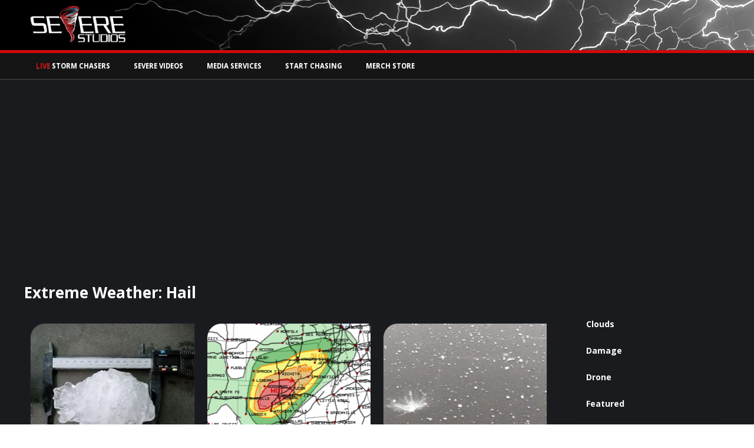

--- FILE ---
content_type: text/html
request_url: https://cdn.severestudios.com/storms/hail/
body_size: 18599
content:
<!-- Website Developed by Scott Rock (@scottrockphoto) -->
<!doctype html>
<html lang="en-US" class="no-js" lang="en" xmlns:fb="http://ogp.me/ns/fb#">
   <head>
	  <meta charset="UTF-8">
	  
<script src="https://cdn.onesignal.com/sdks/OneSignalSDK.js" async='async'></script>
  <script>
    var OneSignal = window.OneSignal || [];
    OneSignal.push(["init", {
      appId: "e73c6e70-3a5c-4327-80b4-2b0945947e81",
      autoRegister: false, /* Set to true to automatically prompt visitors */
      httpPermissionRequest: {
        enable: true
      },
      notifyButton: {
          enable: true /* Set to false to hide */
      }
    }]);
  </script>

	  <link href="//www.google-analytics.com" rel="dns-prefetch" />
	  <!-- // FAVICON // -->
	  <link href="https://assets.severestudios.com/favicon.ico" rel="shortcut icon" />
	  <!-- // MOBILE // -->
	  <link href="https://assets.severestudios.com/apple-touch-icon.png" rel="apple-touch-icon-precomposed">
	  <meta name="apple-mobile-web-app-capable" content="yes" />
	  <meta name="HandheldFriendly" content="True" />
	  <meta name="apple-mobile-web-app-status-bar-style" content="black" />
	  <meta name="theme-color" content="#d10909" />

	  <!--[if lt IE 9]>
	  <script src="https://html5shim.googlecode.com/svn/trunk/html5.js"></script>
	  <![endif]-->

	  <!-- Google Analytics // SSL -->
	  <script async src="https://www.googletagmanager.com/gtag/js?id=UA-15934551-2"></script>
	  <script>
	  	window.dataLayer = window.dataLayer || [];
	  		function gtag(){dataLayer.push(arguments);}
	  			gtag('js', new Date());

	  				gtag('config', 'UA-15934551-2');

	  				gtag('event', 'play', {
	  					'event_category': 'Livechase',
	  					'event_label': 'Watching'
					});
		</script>

	  <!-- STYLESHEETS // -->
    <link rel="stylesheet" href="https://fonts.googleapis.com/css?family=Arimo:400,700" type="text/css" />
	  <link rel="stylesheet" href="https://assets.severestudios.com/wp-content/themes/severestudios/css/bootstrap.css" media="screen" />
	  <link rel="stylesheet" href="https://assets.severestudios.com/wp-content/themes/severestudios/css/bootstrap-modal.css" media="screen" />
	  <link rel="stylesheet" href="https://assets.severestudios.com/wp-content/themes/severestudios/css/simplebox.css" />
	  <link rel="stylesheet" href="https://assets.severestudios.com/wp-content/themes/severestudios/css/simplebox.IE6.css" />
	  <!-- <link rel="stylesheet" href="//maxcdn.bootstrapcdn.com/font-awesome/4.3.0/css/font-awesome.min.css" /> -->
    <link href="https://cdnjs.cloudflare.com/ajax/libs/font-awesome/6.5.1/css/all.min.css" rel="stylesheet" crossorigin="anonymous">
    <!-- // ICONS // -->
	  <link href="" rel="icon" type="image/x-icon" />
	  <!-- // HTML5 // -->
	  <meta http-equiv="X-UA-Compatible" content="IE=edge,chrome=1" />
	  <!-- // RESPONSIVENESS // -->
	  <meta name="viewport" content="width=device-width, initial-scale=1.0, maximum-scale=1.0, user-scalable=0" />
	  <!-- // ENVIRONMENT TESTS // -->
	    <meta name='robots' content='index, follow, max-image-preview:large, max-snippet:-1, max-video-preview:-1' />
	<style>img:is([sizes="auto" i], [sizes^="auto," i]) { contain-intrinsic-size: 3000px 1500px }</style>
	
	<!-- This site is optimized with the Yoast SEO plugin v25.1 - https://yoast.com/wordpress/plugins/seo/ -->
	<title>Hail Captured by Storm Chasers</title>
	<link rel="canonical" href="https://www.severestudios.com/storms/hail/" />
	<link rel="next" href="https://www.severestudios.com/storms/hail/page/2/" />
	<meta property="og:locale" content="en_US" />
	<meta property="og:type" content="article" />
	<meta property="og:title" content="Hail Captured by Storm Chasers" />
	<meta property="og:url" content="https://www.severestudios.com/storms/hail/" />
	<meta property="og:site_name" content="Live Storm Chasing, Tornadoes &amp; Extreme Weather WX News" />
	<meta name="twitter:card" content="summary_large_image" />
	<script type="application/ld+json" class="yoast-schema-graph">{"@context":"https://schema.org","@graph":[{"@type":"CollectionPage","@id":"https://www.severestudios.com/storms/hail/","url":"https://www.severestudios.com/storms/hail/","name":"Hail Captured by Storm Chasers","isPartOf":{"@id":"https://control.severestudios.com/#website"},"primaryImageOfPage":{"@id":"https://www.severestudios.com/storms/hail/#primaryimage"},"image":{"@id":"https://www.severestudios.com/storms/hail/#primaryimage"},"thumbnailUrl":"https://assets.severestudios.com/wp-content/uploads/2023/08/DAN-scaled.jpg","breadcrumb":{"@id":"https://www.severestudios.com/storms/hail/#breadcrumb"},"inLanguage":"en-US"},{"@type":"ImageObject","inLanguage":"en-US","@id":"https://www.severestudios.com/storms/hail/#primaryimage","url":"https://assets.severestudios.com/wp-content/uploads/2023/08/DAN-scaled.jpg","contentUrl":"https://assets.severestudios.com/wp-content/uploads/2023/08/DAN-scaled.jpg","width":2560,"height":1441},{"@type":"BreadcrumbList","@id":"https://www.severestudios.com/storms/hail/#breadcrumb","itemListElement":[{"@type":"ListItem","position":1,"name":"Home","item":"https://control.severestudios.com/"},{"@type":"ListItem","position":2,"name":"Hail"}]},{"@type":"WebSite","@id":"https://control.severestudios.com/#website","url":"https://control.severestudios.com/","name":"SevereStudios Live Storm Chasing Interactive Map, WX News, & Media Services","description":"Watch Storm Chasers Online","publisher":{"@id":"https://control.severestudios.com/#organization"},"potentialAction":[{"@type":"SearchAction","target":{"@type":"EntryPoint","urlTemplate":"https://control.severestudios.com/?s={search_term_string}"},"query-input":{"@type":"PropertyValueSpecification","valueRequired":true,"valueName":"search_term_string"}}],"inLanguage":"en-US"},{"@type":"Organization","@id":"https://control.severestudios.com/#organization","name":"SevereStudios","url":"https://control.severestudios.com/","logo":{"@type":"ImageObject","inLanguage":"en-US","@id":"https://control.severestudios.com/#/schema/logo/image/","url":"https://assets.severestudios.com/wp-content/uploads/2020/08/twitter.jpg","contentUrl":"https://assets.severestudios.com/wp-content/uploads/2020/08/twitter.jpg","width":1024,"height":512,"caption":"SevereStudios"},"image":{"@id":"https://control.severestudios.com/#/schema/logo/image/"}}]}</script>
	<!-- / Yoast SEO plugin. -->


<link rel='dns-prefetch' href='//assets.severestudios.com' />
<link rel='dns-prefetch' href='//ajax.googleapis.com' />
<script type="text/javascript">
/* <![CDATA[ */
window._wpemojiSettings = {"baseUrl":"https:\/\/s.w.org\/images\/core\/emoji\/15.0.3\/72x72\/","ext":".png","svgUrl":"https:\/\/s.w.org\/images\/core\/emoji\/15.0.3\/svg\/","svgExt":".svg","source":{"concatemoji":"https:\/\/assets.severestudios.com\/wp-includes\/js\/wp-emoji-release.min.js?ver=6.7.2"}};
/*! This file is auto-generated */
!function(i,n){var o,s,e;function c(e){try{var t={supportTests:e,timestamp:(new Date).valueOf()};sessionStorage.setItem(o,JSON.stringify(t))}catch(e){}}function p(e,t,n){e.clearRect(0,0,e.canvas.width,e.canvas.height),e.fillText(t,0,0);var t=new Uint32Array(e.getImageData(0,0,e.canvas.width,e.canvas.height).data),r=(e.clearRect(0,0,e.canvas.width,e.canvas.height),e.fillText(n,0,0),new Uint32Array(e.getImageData(0,0,e.canvas.width,e.canvas.height).data));return t.every(function(e,t){return e===r[t]})}function u(e,t,n){switch(t){case"flag":return n(e,"\ud83c\udff3\ufe0f\u200d\u26a7\ufe0f","\ud83c\udff3\ufe0f\u200b\u26a7\ufe0f")?!1:!n(e,"\ud83c\uddfa\ud83c\uddf3","\ud83c\uddfa\u200b\ud83c\uddf3")&&!n(e,"\ud83c\udff4\udb40\udc67\udb40\udc62\udb40\udc65\udb40\udc6e\udb40\udc67\udb40\udc7f","\ud83c\udff4\u200b\udb40\udc67\u200b\udb40\udc62\u200b\udb40\udc65\u200b\udb40\udc6e\u200b\udb40\udc67\u200b\udb40\udc7f");case"emoji":return!n(e,"\ud83d\udc26\u200d\u2b1b","\ud83d\udc26\u200b\u2b1b")}return!1}function f(e,t,n){var r="undefined"!=typeof WorkerGlobalScope&&self instanceof WorkerGlobalScope?new OffscreenCanvas(300,150):i.createElement("canvas"),a=r.getContext("2d",{willReadFrequently:!0}),o=(a.textBaseline="top",a.font="600 32px Arial",{});return e.forEach(function(e){o[e]=t(a,e,n)}),o}function t(e){var t=i.createElement("script");t.src=e,t.defer=!0,i.head.appendChild(t)}"undefined"!=typeof Promise&&(o="wpEmojiSettingsSupports",s=["flag","emoji"],n.supports={everything:!0,everythingExceptFlag:!0},e=new Promise(function(e){i.addEventListener("DOMContentLoaded",e,{once:!0})}),new Promise(function(t){var n=function(){try{var e=JSON.parse(sessionStorage.getItem(o));if("object"==typeof e&&"number"==typeof e.timestamp&&(new Date).valueOf()<e.timestamp+604800&&"object"==typeof e.supportTests)return e.supportTests}catch(e){}return null}();if(!n){if("undefined"!=typeof Worker&&"undefined"!=typeof OffscreenCanvas&&"undefined"!=typeof URL&&URL.createObjectURL&&"undefined"!=typeof Blob)try{var e="postMessage("+f.toString()+"("+[JSON.stringify(s),u.toString(),p.toString()].join(",")+"));",r=new Blob([e],{type:"text/javascript"}),a=new Worker(URL.createObjectURL(r),{name:"wpTestEmojiSupports"});return void(a.onmessage=function(e){c(n=e.data),a.terminate(),t(n)})}catch(e){}c(n=f(s,u,p))}t(n)}).then(function(e){for(var t in e)n.supports[t]=e[t],n.supports.everything=n.supports.everything&&n.supports[t],"flag"!==t&&(n.supports.everythingExceptFlag=n.supports.everythingExceptFlag&&n.supports[t]);n.supports.everythingExceptFlag=n.supports.everythingExceptFlag&&!n.supports.flag,n.DOMReady=!1,n.readyCallback=function(){n.DOMReady=!0}}).then(function(){return e}).then(function(){var e;n.supports.everything||(n.readyCallback(),(e=n.source||{}).concatemoji?t(e.concatemoji):e.wpemoji&&e.twemoji&&(t(e.twemoji),t(e.wpemoji)))}))}((window,document),window._wpemojiSettings);
/* ]]> */
</script>
<style id='wp-emoji-styles-inline-css' type='text/css'>

	img.wp-smiley, img.emoji {
		display: inline !important;
		border: none !important;
		box-shadow: none !important;
		height: 1em !important;
		width: 1em !important;
		margin: 0 0.07em !important;
		vertical-align: -0.1em !important;
		background: none !important;
		padding: 0 !important;
	}
</style>
<link rel='stylesheet' id='wp-block-library-css' href='https://assets.severestudios.com/wp-includes/css/dist/block-library/style.min.css?ver=6.7.2' media='all' />
<style id='classic-theme-styles-inline-css' type='text/css'>
/*! This file is auto-generated */
.wp-block-button__link{color:#fff;background-color:#32373c;border-radius:9999px;box-shadow:none;text-decoration:none;padding:calc(.667em + 2px) calc(1.333em + 2px);font-size:1.125em}.wp-block-file__button{background:#32373c;color:#fff;text-decoration:none}
</style>
<style id='global-styles-inline-css' type='text/css'>
:root{--wp--preset--aspect-ratio--square: 1;--wp--preset--aspect-ratio--4-3: 4/3;--wp--preset--aspect-ratio--3-4: 3/4;--wp--preset--aspect-ratio--3-2: 3/2;--wp--preset--aspect-ratio--2-3: 2/3;--wp--preset--aspect-ratio--16-9: 16/9;--wp--preset--aspect-ratio--9-16: 9/16;--wp--preset--color--black: #000000;--wp--preset--color--cyan-bluish-gray: #abb8c3;--wp--preset--color--white: #ffffff;--wp--preset--color--pale-pink: #f78da7;--wp--preset--color--vivid-red: #cf2e2e;--wp--preset--color--luminous-vivid-orange: #ff6900;--wp--preset--color--luminous-vivid-amber: #fcb900;--wp--preset--color--light-green-cyan: #7bdcb5;--wp--preset--color--vivid-green-cyan: #00d084;--wp--preset--color--pale-cyan-blue: #8ed1fc;--wp--preset--color--vivid-cyan-blue: #0693e3;--wp--preset--color--vivid-purple: #9b51e0;--wp--preset--gradient--vivid-cyan-blue-to-vivid-purple: linear-gradient(135deg,rgba(6,147,227,1) 0%,rgb(155,81,224) 100%);--wp--preset--gradient--light-green-cyan-to-vivid-green-cyan: linear-gradient(135deg,rgb(122,220,180) 0%,rgb(0,208,130) 100%);--wp--preset--gradient--luminous-vivid-amber-to-luminous-vivid-orange: linear-gradient(135deg,rgba(252,185,0,1) 0%,rgba(255,105,0,1) 100%);--wp--preset--gradient--luminous-vivid-orange-to-vivid-red: linear-gradient(135deg,rgba(255,105,0,1) 0%,rgb(207,46,46) 100%);--wp--preset--gradient--very-light-gray-to-cyan-bluish-gray: linear-gradient(135deg,rgb(238,238,238) 0%,rgb(169,184,195) 100%);--wp--preset--gradient--cool-to-warm-spectrum: linear-gradient(135deg,rgb(74,234,220) 0%,rgb(151,120,209) 20%,rgb(207,42,186) 40%,rgb(238,44,130) 60%,rgb(251,105,98) 80%,rgb(254,248,76) 100%);--wp--preset--gradient--blush-light-purple: linear-gradient(135deg,rgb(255,206,236) 0%,rgb(152,150,240) 100%);--wp--preset--gradient--blush-bordeaux: linear-gradient(135deg,rgb(254,205,165) 0%,rgb(254,45,45) 50%,rgb(107,0,62) 100%);--wp--preset--gradient--luminous-dusk: linear-gradient(135deg,rgb(255,203,112) 0%,rgb(199,81,192) 50%,rgb(65,88,208) 100%);--wp--preset--gradient--pale-ocean: linear-gradient(135deg,rgb(255,245,203) 0%,rgb(182,227,212) 50%,rgb(51,167,181) 100%);--wp--preset--gradient--electric-grass: linear-gradient(135deg,rgb(202,248,128) 0%,rgb(113,206,126) 100%);--wp--preset--gradient--midnight: linear-gradient(135deg,rgb(2,3,129) 0%,rgb(40,116,252) 100%);--wp--preset--font-size--small: 13px;--wp--preset--font-size--medium: 20px;--wp--preset--font-size--large: 36px;--wp--preset--font-size--x-large: 42px;--wp--preset--spacing--20: 0.44rem;--wp--preset--spacing--30: 0.67rem;--wp--preset--spacing--40: 1rem;--wp--preset--spacing--50: 1.5rem;--wp--preset--spacing--60: 2.25rem;--wp--preset--spacing--70: 3.38rem;--wp--preset--spacing--80: 5.06rem;--wp--preset--shadow--natural: 6px 6px 9px rgba(0, 0, 0, 0.2);--wp--preset--shadow--deep: 12px 12px 50px rgba(0, 0, 0, 0.4);--wp--preset--shadow--sharp: 6px 6px 0px rgba(0, 0, 0, 0.2);--wp--preset--shadow--outlined: 6px 6px 0px -3px rgba(255, 255, 255, 1), 6px 6px rgba(0, 0, 0, 1);--wp--preset--shadow--crisp: 6px 6px 0px rgba(0, 0, 0, 1);}:where(.is-layout-flex){gap: 0.5em;}:where(.is-layout-grid){gap: 0.5em;}body .is-layout-flex{display: flex;}.is-layout-flex{flex-wrap: wrap;align-items: center;}.is-layout-flex > :is(*, div){margin: 0;}body .is-layout-grid{display: grid;}.is-layout-grid > :is(*, div){margin: 0;}:where(.wp-block-columns.is-layout-flex){gap: 2em;}:where(.wp-block-columns.is-layout-grid){gap: 2em;}:where(.wp-block-post-template.is-layout-flex){gap: 1.25em;}:where(.wp-block-post-template.is-layout-grid){gap: 1.25em;}.has-black-color{color: var(--wp--preset--color--black) !important;}.has-cyan-bluish-gray-color{color: var(--wp--preset--color--cyan-bluish-gray) !important;}.has-white-color{color: var(--wp--preset--color--white) !important;}.has-pale-pink-color{color: var(--wp--preset--color--pale-pink) !important;}.has-vivid-red-color{color: var(--wp--preset--color--vivid-red) !important;}.has-luminous-vivid-orange-color{color: var(--wp--preset--color--luminous-vivid-orange) !important;}.has-luminous-vivid-amber-color{color: var(--wp--preset--color--luminous-vivid-amber) !important;}.has-light-green-cyan-color{color: var(--wp--preset--color--light-green-cyan) !important;}.has-vivid-green-cyan-color{color: var(--wp--preset--color--vivid-green-cyan) !important;}.has-pale-cyan-blue-color{color: var(--wp--preset--color--pale-cyan-blue) !important;}.has-vivid-cyan-blue-color{color: var(--wp--preset--color--vivid-cyan-blue) !important;}.has-vivid-purple-color{color: var(--wp--preset--color--vivid-purple) !important;}.has-black-background-color{background-color: var(--wp--preset--color--black) !important;}.has-cyan-bluish-gray-background-color{background-color: var(--wp--preset--color--cyan-bluish-gray) !important;}.has-white-background-color{background-color: var(--wp--preset--color--white) !important;}.has-pale-pink-background-color{background-color: var(--wp--preset--color--pale-pink) !important;}.has-vivid-red-background-color{background-color: var(--wp--preset--color--vivid-red) !important;}.has-luminous-vivid-orange-background-color{background-color: var(--wp--preset--color--luminous-vivid-orange) !important;}.has-luminous-vivid-amber-background-color{background-color: var(--wp--preset--color--luminous-vivid-amber) !important;}.has-light-green-cyan-background-color{background-color: var(--wp--preset--color--light-green-cyan) !important;}.has-vivid-green-cyan-background-color{background-color: var(--wp--preset--color--vivid-green-cyan) !important;}.has-pale-cyan-blue-background-color{background-color: var(--wp--preset--color--pale-cyan-blue) !important;}.has-vivid-cyan-blue-background-color{background-color: var(--wp--preset--color--vivid-cyan-blue) !important;}.has-vivid-purple-background-color{background-color: var(--wp--preset--color--vivid-purple) !important;}.has-black-border-color{border-color: var(--wp--preset--color--black) !important;}.has-cyan-bluish-gray-border-color{border-color: var(--wp--preset--color--cyan-bluish-gray) !important;}.has-white-border-color{border-color: var(--wp--preset--color--white) !important;}.has-pale-pink-border-color{border-color: var(--wp--preset--color--pale-pink) !important;}.has-vivid-red-border-color{border-color: var(--wp--preset--color--vivid-red) !important;}.has-luminous-vivid-orange-border-color{border-color: var(--wp--preset--color--luminous-vivid-orange) !important;}.has-luminous-vivid-amber-border-color{border-color: var(--wp--preset--color--luminous-vivid-amber) !important;}.has-light-green-cyan-border-color{border-color: var(--wp--preset--color--light-green-cyan) !important;}.has-vivid-green-cyan-border-color{border-color: var(--wp--preset--color--vivid-green-cyan) !important;}.has-pale-cyan-blue-border-color{border-color: var(--wp--preset--color--pale-cyan-blue) !important;}.has-vivid-cyan-blue-border-color{border-color: var(--wp--preset--color--vivid-cyan-blue) !important;}.has-vivid-purple-border-color{border-color: var(--wp--preset--color--vivid-purple) !important;}.has-vivid-cyan-blue-to-vivid-purple-gradient-background{background: var(--wp--preset--gradient--vivid-cyan-blue-to-vivid-purple) !important;}.has-light-green-cyan-to-vivid-green-cyan-gradient-background{background: var(--wp--preset--gradient--light-green-cyan-to-vivid-green-cyan) !important;}.has-luminous-vivid-amber-to-luminous-vivid-orange-gradient-background{background: var(--wp--preset--gradient--luminous-vivid-amber-to-luminous-vivid-orange) !important;}.has-luminous-vivid-orange-to-vivid-red-gradient-background{background: var(--wp--preset--gradient--luminous-vivid-orange-to-vivid-red) !important;}.has-very-light-gray-to-cyan-bluish-gray-gradient-background{background: var(--wp--preset--gradient--very-light-gray-to-cyan-bluish-gray) !important;}.has-cool-to-warm-spectrum-gradient-background{background: var(--wp--preset--gradient--cool-to-warm-spectrum) !important;}.has-blush-light-purple-gradient-background{background: var(--wp--preset--gradient--blush-light-purple) !important;}.has-blush-bordeaux-gradient-background{background: var(--wp--preset--gradient--blush-bordeaux) !important;}.has-luminous-dusk-gradient-background{background: var(--wp--preset--gradient--luminous-dusk) !important;}.has-pale-ocean-gradient-background{background: var(--wp--preset--gradient--pale-ocean) !important;}.has-electric-grass-gradient-background{background: var(--wp--preset--gradient--electric-grass) !important;}.has-midnight-gradient-background{background: var(--wp--preset--gradient--midnight) !important;}.has-small-font-size{font-size: var(--wp--preset--font-size--small) !important;}.has-medium-font-size{font-size: var(--wp--preset--font-size--medium) !important;}.has-large-font-size{font-size: var(--wp--preset--font-size--large) !important;}.has-x-large-font-size{font-size: var(--wp--preset--font-size--x-large) !important;}
:where(.wp-block-post-template.is-layout-flex){gap: 1.25em;}:where(.wp-block-post-template.is-layout-grid){gap: 1.25em;}
:where(.wp-block-columns.is-layout-flex){gap: 2em;}:where(.wp-block-columns.is-layout-grid){gap: 2em;}
:root :where(.wp-block-pullquote){font-size: 1.5em;line-height: 1.6;}
</style>
<link rel='stylesheet' id='cool-tag-cloud-css' href='https://assets.severestudios.com/wp-content/plugins/cool-tag-cloud/inc/cool-tag-cloud.css?ver=2.25' media='all' />
<link rel='stylesheet' id='normalize-css' href='https://assets.severestudios.com/wp-content/themes/severestudios/normalize.css?ver=1.0' media='all' />
<link rel='stylesheet' id='html5blank-css' href='https://assets.severestudios.com/wp-content/themes/severestudios/style.css?ver=1.0' media='all' />
<script type="text/javascript" src="https://assets.severestudios.com/wp-content/themes/severestudios/js/lib/conditionizr-4.3.0.min.js?ver=4.3.0" id="conditionizr-js"></script>
<script type="text/javascript" src="https://assets.severestudios.com/wp-content/themes/severestudios/js/lib/modernizr-2.7.1.min.js?ver=2.7.1" id="modernizr-js"></script>
<script type="text/javascript" src="//ajax.googleapis.com/ajax/libs/jquery/1.8.3/jquery.min.js" id="jquery-js"></script>
<script type="text/javascript" src="https://assets.severestudios.com/wp-content/themes/severestudios/js/scripts.js?ver=1.0.0" id="html5blankscripts-js"></script>
<link rel="https://api.w.org/" href="https://www.severestudios.com/wp-json/" /><link rel="alternate" title="JSON" type="application/json" href="https://www.severestudios.com/wp-json/wp/v2/categories/9" /><link rel="icon" href="https://assets.severestudios.com/wp-content/uploads/2016/07/cropped-severestudios.512x512-100x100.png" sizes="32x32" />
<link rel="icon" href="https://assets.severestudios.com/wp-content/uploads/2016/07/cropped-severestudios.512x512.png" sizes="192x192" />
<link rel="apple-touch-icon" href="https://assets.severestudios.com/wp-content/uploads/2016/07/cropped-severestudios.512x512.png" />
<meta name="msapplication-TileImage" content="https://assets.severestudios.com/wp-content/uploads/2016/07/cropped-severestudios.512x512.png" />
        <script type="text/javascript" src="https://assets.severestudios.com/wp-content/themes/severestudios/js/jquery-1.11.1.min.js"></script>
	  	  <script type="text/javascript" src="https://assets.severestudios.com/wp-content/themes/severestudios/js/jquery.easyticker.js"></script>
        <script type="text/javascript" src="https://assets.severestudios.com/wp-content/themes/severestudios/js/jquery-ui.min.js"></script>
        <script type="text/javascript" src="https://assets.severestudios.com/wp-content/themes/severestudios/js/bootstrap.min.js"></script>
        <script type="text/javascript" src="https://assets.severestudios.com/wp-content/themes/severestudios/js/bootstrap-modal.js"></script>
        <script>
			 // conditionizr.com
			 // configure environment tests
			 conditionizr.config({
				 assets: 'https://assets.severestudios.com/wp-content/themes/severestudios/',
				 tests: {}
			 });
	  	</script>

		<!-- // SIMPLEBOX LIGHTBOX VIEWER // -->
	  <script type="text/javascript" src="https://assets.severestudios.com/wp-content/themes/severestudios/js/simplebox.js"></script>

		<!-- // JWPlayer //
		<script type="text/javascript" src="https://assets.severestudios.com/wp-content/themes/severestudios/js/jwplayer/jwplayer.js"></script>
    -->
    <script type="text/javascript" src="https://cdn.jwplayer.com/libraries/JBbNh8AH.js"></script>
		<!-- HOTLINK PROTECTION -->
		<script language="JavaScript">
		<!--
			if(top.frames.length > 0)
			top.location.href=self.location;
			//-->
		</script>

    <!-- MAP // Leaflet -->
    <link rel="stylesheet" href="https://cdnjs.cloudflare.com/ajax/libs/leaflet/1.8.0/leaflet.css" />
    <script src="https://cdnjs.cloudflare.com/ajax/libs/leaflet/1.8.0/leaflet.js"></script>

    <!-- MAP // RADAR -->
    <link rel="stylesheet" href="https://assets.severestudios.com/wp-content/themes/severestudios/css/leaflet-radar.css"></script>
    <script src="https://assets.severestudios.com/wp-content/themes/severestudios/js/leaflet-radar.js"></script>

</head>
   <body class="archive category category-hail category-9">
<!-- // DASHBOARD NAV OVERLAY // -->
<div id="Dashboard" class="overlay" style="background-color: #1e2427;">
  <a href="javascript:void(0)" class="closebtn" onclick="closeNav()" style="background-color: #1e2427;">&times;</a>
  <div class="overlay-content">

    <div class="col-lg-7 col-md-6 col-sm-12 col-xs-12" style="background-color: #1c1f21; border-left: 8px solid #1e2427; border-right: 4px solid #1e2427; border-top: 8px solid #1e2427; border-bottom: 8px solid #1e2427; height: 100vh;">

								  <h3 style="color: #fff; font-size: 20px; padding-bottom: 10px; padding-top: 0px; font-weight: 100;">Watch Storm Chasers Live</h3>

                              </div>

                              <div class="col-lg-5 col-md-6 col-sm-12 col-xs-12" style="background-color: #292F33;  border-left: 4px solid #1e2427; border-right: 8px solid #1e2427; border-top: 8px solid #1e2427; border-bottom: 8px solid #1e2427;">
	                              <!-- Twitter Tab Start -->
										   <div class="" id="" style="width: 100%;">
										   <a class="twitter-timeline" data-height="460" data-theme="dark" data-link-color="#d10909" href="https://twitter.com/severestudios">Tweets by severestudios</a>
										   <script async src="//platform.twitter.com/widgets.js" charset="utf-8"></script>
										   </div>
										   <!-- Twitter Tab End -->
										  <div class="clearfix"></div>

										  <!-- DASHBOARD End -->
                              		</div>
							   <div class="clear"></div>

    </div>
  </div>

		   <!-- // FACEBOOK PAGE PLUGIN // -->
		   <div id="fb-root"></div>
			<script>(function(d, s, id) {
			  var js, fjs = d.getElementsByTagName(s)[0];
			  if (d.getElementById(id)) return;
			  js = d.createElement(s); js.id = id;
			  js.src = "//connect.facebook.net/en_US/sdk.js#xfbml=1&version=v2.5&appId=941100789236030";
			  fjs.parentNode.insertBefore(js, fjs);
			}(document, 'script', 'facebook-jssdk'));</script>

		  <!-- ### FACEBOOK SOCIAL PLUGIN ### -->
		  <div id="fb-root"></div>
		  <script>(function(d, s, id) {
			 var js, fjs = d.getElementsByTagName(s)[0];
			 if (d.getElementById(id)) return;
			 js = d.createElement(s); js.id = id;
			 js.src = "//connect.facebook.net/en_US/sdk.js#xfbml=1&version=v2.0";
			 fjs.parentNode.insertBefore(js, fjs);
			 }(document, 'script', 'facebook-jssdk'));
		  </script>
	  <!-- Wrapper Start -->
	  <div class="wrapper">
	  <!-- Header Start -->
	  <header class="header clear" role="banner">
		 <!-- Header Top Strip Start -->
		 <div class="topstrip">
			<div class="custom-container">
				  <div class="row">
				  <!-- Top Categories Start -->
				  <div class="col-lg-9 col-md-9 col-sm-8 col-xs-6 hidden-xs hidden-sm hidden-md">
					 <div class="topcategories">
						<!-- navbar Start -->
						<div class="navbar yamm navbar-default">
							 <div class="navbar-header">
								 <button type="button" data-toggle="collapse" data-target="#navbar-collapse-2" class="navbar-toggle">
								 <i class="fa fa-bars"></i> Storms
								 </button>
							 </div>
							 <div id="navbar-collapse-2" class="navbar-collapse collapse">
								 <ul class="nav navbar-nav">
								 <li><a href="/storms/tornadoes/" title="Tornado Reports">Tornadoes</a></li>
								 <li><a href="/storms/funnels/" title="Funnel Reports">Funnels</a></li>
								 <li><a href="/storms/supercells/" title="Supercell Reports">Supercells</a></li>
								 <li><a href="/storms/clouds/" title="Clouds Reports">Clouds</a></li>
								 <li><a href="/storms/flooding/" title="Flooding Reports">Flooding</a></li>
								 <li><a href="/storms/hail/" title="Hail Reports">Hail</a></li>
								 <li><a href="/storms/lightning/" title="Lightning Reports">Lightning</a></li>
								 <li><a href="/storms/wind/" title="Wind Reports">Wind</a></li>
								 <li><a href="/storms/fires/" title="Wildfire Reports">Fires</a></li>
								 <li><a href="/storms/solar/" title="Solar Reports">Solar</a></li>
								 <li><a href="/storms/damage/" title="Damage Reports">Damage</a></li>
								 <!--<li><a href="/storms/" class="small">See All</a></li>-->
								 </ul>
							 </div>
						</div>
						<div class="clearfix"></div>
					 </div>
				  </div>
				  <!-- Top Categories End -->
				  <!-- Social Network Start -->
				  <div class="col-lg-3 col-md-3 col-sm-12 col-xs-12">
			<div class="socialnetworks">
			   <ul class="pull-right">
				  <li><a href="https://twitter.com/severestudios/" data-toggle="tooltip" data-placement="bottom" title="SevereStudios on Twitter" class="twitter" target="_blank"><i class="fa fa-twitter"></i></a></li>
				  <li><a href="http://facebook.com/severestudios2/" data-toggle="tooltip" data-placement="bottom" title="SevereStudios on Facebook" class="facebook" target="_blank"><i class="fa fa-facebook"></i></a></li>
				  <li><a href="https://youtube.com/user/SevereStudios/" data-toggle="tooltip" data-placement="bottom" title="SevereStudios on Youtube" class="youtube" target="_blank"><i class="fa fa-youtube"></i></a></li>
        </ul>
			   <div class="clearfix"></div>
			</div>

				  </div>
				  <!-- Social Network End -->
				  </div>
			</div>
		 </div>
		 <!-- Header Top Strip End -->
		 <!-- Logo + Search + Advertisment Start -->
     <div class="logobar visible-sm hidden-xs visible-md visible-lg">
			<div class="custom-container">
				  <div class="row">
  				  <!-- Logo Start -->
  				  <div class="col-lg-4 col-md-4 col-sm-6 col-xs-12">
  					 <div class="logo">
              <a href="/"><img src="//assets.severestudios.com/wp-content/themes/severestudios/img/logo.167x65.png" alt="Severe Studios" /></a>
  					 </div>
  				  </div>
  				  <!-- Logo End -->
  				  
				  </div>
			  </div>
		 </div>
     <div class="logobar-sm hidden-sm visible-xs hidden-md hidden-lg">
			<div class="custom-container">
				  <div class="row">
  				  <!-- Logo Start -->
  				  <div class="col-lg-4 col-md-4 col-sm-6 col-xs-12">
  					 <div class="logo">
              <a href="/"><img src="//assets.severestudios.com/wp-content/themes/severestudios/img/logo.167x65.png" alt="Severe Studios" /></a>
  					 </div>
  				  </div>
  				  <!-- Logo End -->
  				  
				  </div>
			  </div>
		 </div>
		 <!-- Logo + Search + Advertisment End -->
		 <!-- Navigation Strip Start -->
     <div class="navigationstrip bordercolor-top hidden-xs hidden-sm">
		 <div class="custom-container">
			<div class="row">
				  <!-- Navigation Start -->
				  <div class="col-lg-10 col-md-9 col-sm-6 col-xs-4 navbar-container">
				  <div class="navigation">
					 <!-- navbar Start -->
					 <div class="navbar yamm navbar-default">
						<div class="row">
							 <div class="navbar-header">
								 <button type="button" data-toggle="collapse" data-target="#navbar-collapse-1" class="navbar-toggle">
								 <i class="fa fa-bars"></i> Menu
								 </button>
							 </div>
							 <div id="navbar-collapse-1" class="navbar-collapse collapse">
								 <ul class="nav navbar-nav">
								 <!-- Livechase Start -->
								 <li class="dropdown">
								 	<a href="/livechase/" class="dropdown-toggle"><span class="nav-live">Live</span> Storm Chasers</a>
								 </li>
								 <!-- Livechase End -->
								 <!-- Videos Start -->
								 <li class="dropdown menu-item-videos">
								 	<a href="/latest-storm-tornado-videos/" class="dropdown-toggle" title="Top Severe Storm & Tornadoe Videos">Severe Videos</a>
								 </li>
								 <!-- Video Pages End -->
								 								 <!-- Chaseteam End -->
								 <!-- Media Services -->
								 <li class="dropdown yamm-fw">
								 	<a href="/storm-chasing-media-services-coverage" class="dropdown-toggle">Media Services</a>
								 </li>
								 <!-- Start Storm Chasing -->
								 <li class="dropdown yamm-fw">
								 	<a href="/start-storm-chasing" class="dropdown-toggle">Start Chasing</a>
								 </li>
                 <!-- Start Storm Chasing -->
                 <li class="dropdown yamm-fw">
                  <a href="https://www.thewxstore.com/collections/severestudios" class="dropdown-toggle" target="_blank">Merch Store</a>
                 </li>
								 <!-- // VIEW BY STORM // -->
								 <li class="hidden-lg hidden-md">
								 <hr />
								 </li>

								<!-- // Tornadoes // -->
								<li class="hidden-lg hidden-md dropdown yamm-fw"><a href="/storms/tornadoes/" class="dropdown-toggle">Tornadoes</a></li>
								<!-- // Funnels // -->
								<li class="hidden-lg hidden-md dropdown yamm-fw"><a href="/storms/funnels/" class="dropdown-toggle">Funnels</a></li>
								<!-- // Supercells // -->
								<li class="hidden-lg hidden-md dropdown yamm-fw"><a href="/storms/supercells/" class="dropdown-toggle">Supercells</a></li>
								<!-- // Clouds // -->
								<li class="hidden-lg hidden-md dropdown yamm-fw"><a href="/storms/clouds/" class="dropdown-toggle">Clouds</a></li>
								<!-- // Flooding // -->
								<li class="hidden-lg hidden-md dropdown yamm-fw"><a href="/storms/flooding/" class="dropdown-toggle">Flooding</a></li>
								<!-- // Hail // -->
								<li class="hidden-lg hidden-md dropdown yamm-fw"><a href="/storms/hail/" class="dropdown-toggle">Hail</a></li>
								<!-- // Lightning // -->
								<li class="hidden-lg hidden-md dropdown yamm-fw"><a href="/storms/lightning/" class="dropdown-toggle">Lightning</a></li>
								<!-- // Wind // -->
								<li class="hidden-lg hidden-md dropdown yamm-fw"><a href="/storms/wind/" class="dropdown-toggle">Wind</a></li>
								<!-- // Waterspouts // -->
								<li class="hidden-lg hidden-md dropdown yamm-fw"><a href="/storms/waterspouts/" class="dropdown-toggle">Waterspouts</a></li>
								<!-- // Landspouts // -->
								<li class="hidden-lg hidden-md dropdown yamm-fw"><a href="/storms/landspouts/" class="dropdown-toggle">Landspouts</a></li>
								<!-- // Fires // -->
								<li class="hidden-lg hidden-md dropdown yamm-fw"><a href="/storms/fires/" class="dropdown-toggle">Fires</a></li>
								<!-- // Tropical // -->
								<li class="hidden-lg hidden-md dropdown yamm-fw"><a href="/storms/tropical/" class="dropdown-toggle">Tropical</a></li>
								<!-- // Hurricaines // -->
								<li class="hidden-lg hidden-md dropdown yamm-fw"><a href="/storms/hurricaines/" class="dropdown-toggle">Hurricanes</a></li>
								<!-- // Solar // -->
								<li class="hidden-lg hidden-md dropdown yamm-fw"><a href="/storms/solar/" class="dropdown-toggle">Solar</a></li>
								<!-- // Ice // -->
								<li class="hidden-lg hidden-md dropdown yamm-fw"><a href="/storms/ice/" class="dropdown-toggle">Ice</a></li>
								<!-- // Snow // -->
								<li class="hidden-lg hidden-md dropdown yamm-fw"><a href="/storms/snow/" class="dropdown-toggle">Snow</a></li>

								 </ul>
								 </div>

							 </div>
						</div>
						<div class="clearfix"></div>
						<!-- navbar End -->
					 </div>
				  </div>
				  <!-- Navigation End -->
				  </div>
			</div>
		 </div>
		 <!-- Navigation Strip End -->
	  </header>
	  <!-- Header End -->
<main role="main">
   <!-- section -->
   <section>
	  <!-- Contents Start -->
	  <div class="contents page_storm-videos">
		 <div class="custom-container">
			<div class="row">
			   <!-- // BREADCRUMBS // -->
			   <div class="col-lg-12 col-md-12 hidden-sm hidden-xs breadcrumbs-container hidden">
				  <p id="breadcrumbs"><span><span><a href="https://control.severestudios.com/">Home</a></span> » <span class="breadcrumb_last" aria-current="page">Hail</span></span></p>			   </div>
			   <!-- // PAGE TITLE // -->
			   <h1>Extreme Weather: Hail</h1>
			   <div class="col-lg-9 col-md-8 col-sm-12 col-xs-12 equalcol contentsection">
				  <!-- Contents Section Started -->
				  <div class="sections come-in">
					 <div class="clearfix"></div>
					 <div class="row">
						<!-- // LOOP // -->
						







<div class="col-lg-4 col-md-6 col-sm-6 col-xs-12 equalcol"
>
   <div class="blogposttwo category-list-post">
	  <figure>
		 <!-- // POST IMAGE CONTAINER // -->
		 <div class="category-list-post-container">
			<div
			   			   class="category-list-post-img"
			   			   >
			   <!-- // POST IMAGE // -->
			   <a href="<br />
<b>Deprecated</b>:  Function get_settings is <strong>deprecated</strong> since version 2.1.0! Use get_option() instead. in <b>/home/severestudios/public_html/wp-includes/functions.php</b> on line <b>6114</b><br />
/2023/08/14/storm-chaser-dan-fitts-of-severestudios-finds-potential-colorado-state-record-hailstone/" title="Storm Chaser Dan Fitts of SevereStudios finds potential Colorado State Record Hailstone">
			   <img src="https://assets.severestudios.com/wp-content/uploads/2023/08/DAN-300x225.jpg" class="hovereffect img-responsive wp-post-image" alt="" decoding="async" fetchpriority="high" />			   </a>
			</div>
		 </div>
	  </figure>
	  <!-- // Title // -->
	  <div class="category-list-post-meta text">
		 <div class="category-list-post-datetime"><i class="fa fa-calendar"></i>
       <br />
<b>Deprecated</b>:  Function get_settings is <strong>deprecated</strong> since version 2.1.0! Use get_option() instead. in <b>/home/severestudios/public_html/wp-includes/functions.php</b> on line <b>6114</b><br />
August 14, 2023
		 </div>
		 <h4><a href="<br />
<b>Deprecated</b>:  Function get_settings is <strong>deprecated</strong> since version 2.1.0! Use get_option() instead. in <b>/home/severestudios/public_html/wp-includes/functions.php</b> on line <b>6114</b><br />
/2023/08/14/storm-chaser-dan-fitts-of-severestudios-finds-potential-colorado-state-record-hailstone/" title="Storm Chaser Dan Fitts of SevereStudios finds potential Colorado State Record Hailstone">Storm Chaser Dan Fitts of SevereStudios finds potential ...			</a>
		 </h4>
		 <ul class="hidden">
			<li class="category-list-post-storms">
			   <i class="fa fa-align-justify"></i>
			   <p class=""> <a href="https://www.severestudios.com/storms/damage/" rel="tag">Damage</a>, <a href="https://www.severestudios.com/storms/hail/" rel="tag">Hail</a>, <a href="https://www.severestudios.com/storms/tornadoes/" rel="tag">Tornadoes</a></p>
			</li>
			<li class="category-list-post-regions">
			   <a href="https://www.severestudios.com/regions/colorado/" rel="tag">Colorado</a>			</li>
		 </ul>
		 <div class="category-list-post-button">
			<a href="<br />
<b>Deprecated</b>:  Function get_settings is <strong>deprecated</strong> since version 2.1.0! Use get_option() instead. in <b>/home/severestudios/public_html/wp-includes/functions.php</b> on line <b>6114</b><br />
/2023/08/14/storm-chaser-dan-fitts-of-severestudios-finds-potential-colorado-state-record-hailstone/" title="Storm Chaser Dan Fitts of SevereStudios finds potential Colorado State Record Hailstone" class="btn btn-primary btn-xs backcolor">
						View Report
						</a>
		 </div>
	  </div>
   </div>
   <div class="clearfix"></div>
</div>





<div class="col-lg-4 col-md-6 col-sm-6 col-xs-12 equalcol"
>
   <div class="blogposttwo category-list-post">
	  <figure>
		 <!-- // POST IMAGE CONTAINER // -->
		 <div class="category-list-post-container">
			<div
			   			   class="category-list-post-img"
			   			   >
			   <!-- // POST IMAGE // -->
			   <a href="<br />
<b>Deprecated</b>:  Function get_settings is <strong>deprecated</strong> since version 2.1.0! Use get_option() instead. in <b>/home/severestudios/public_html/wp-includes/functions.php</b> on line <b>6114</b><br />
/2023/02/26/severe-weather-potential-for-texas-oklahoma-and-kansas-today/" title="Severe Weather Potential For Texas, Oklahoma, and Kansas Today">
			   <img src="https://assets.severestudios.com/wp-content/uploads/2023/02/Screenshot-2023-02-26-131139-300x225.png" class="hovereffect img-responsive wp-post-image" alt="Sunday February 26, 2023" decoding="async" />			   </a>
			</div>
		 </div>
	  </figure>
	  <!-- // Title // -->
	  <div class="category-list-post-meta text">
		 <div class="category-list-post-datetime"><i class="fa fa-calendar"></i>
       <br />
<b>Deprecated</b>:  Function get_settings is <strong>deprecated</strong> since version 2.1.0! Use get_option() instead. in <b>/home/severestudios/public_html/wp-includes/functions.php</b> on line <b>6114</b><br />
February 26, 2023
		 </div>
		 <h4><a href="<br />
<b>Deprecated</b>:  Function get_settings is <strong>deprecated</strong> since version 2.1.0! Use get_option() instead. in <b>/home/severestudios/public_html/wp-includes/functions.php</b> on line <b>6114</b><br />
/2023/02/26/severe-weather-potential-for-texas-oklahoma-and-kansas-today/" title="Severe Weather Potential For Texas, Oklahoma, and Kansas Today">Severe Weather Potential For Texas, Oklahoma, and Kansas...			</a>
		 </h4>
		 <ul class="hidden">
			<li class="category-list-post-storms">
			   <i class="fa fa-align-justify"></i>
			   <p class=""> <a href="https://www.severestudios.com/storms/featured/" rel="tag">Featured</a>, <a href="https://www.severestudios.com/storms/flooding/" rel="tag">Flooding</a>, <a href="https://www.severestudios.com/storms/hail/" rel="tag">Hail</a>, <a href="https://www.severestudios.com/storms/outlooks/" rel="tag">Outlooks</a>, <a href="https://www.severestudios.com/storms/supercells/" rel="tag">Supercells</a>, <a href="https://www.severestudios.com/storms/tornadoes/" rel="tag">Tornadoes</a>, <a href="https://www.severestudios.com/storms/wind/" rel="tag">Wind</a></p>
			</li>
			<li class="category-list-post-regions">
			   <a href="https://www.severestudios.com/regions/kansas/" rel="tag">Kansas</a>, <a href="https://www.severestudios.com/regions/oklahoma/" rel="tag">Oklahoma</a>, <a href="https://www.severestudios.com/regions/texas/" rel="tag">Texas</a>			</li>
		 </ul>
		 <div class="category-list-post-button">
			<a href="<br />
<b>Deprecated</b>:  Function get_settings is <strong>deprecated</strong> since version 2.1.0! Use get_option() instead. in <b>/home/severestudios/public_html/wp-includes/functions.php</b> on line <b>6114</b><br />
/2023/02/26/severe-weather-potential-for-texas-oklahoma-and-kansas-today/" title="Severe Weather Potential For Texas, Oklahoma, and Kansas Today" class="btn btn-primary btn-xs backcolor">
						View Report
						</a>
		 </div>
	  </div>
   </div>
   <div class="clearfix"></div>
</div>





<div class="col-lg-4 col-md-6 col-sm-6 col-xs-12 equalcol"
>
   <div class="blogposttwo category-list-post">
	  <figure>
		 <!-- // POST IMAGE CONTAINER // -->
		 <div class="category-list-post-container">
			<div
			   			   class="category-list-post-img"
			   			   >
			   <!-- // POST IMAGE // -->
			   <a href="<br />
<b>Deprecated</b>:  Function get_settings is <strong>deprecated</strong> since version 2.1.0! Use get_option() instead. in <b>/home/severestudios/public_html/wp-includes/functions.php</b> on line <b>6114</b><br />
/2017/10/02/severe-weather-hill-city-10-1-17/" title="Severe Weather Hill City KS 10-1-17">
			   <img src="https://assets.severestudios.com/wp-content/uploads/2017/10/severe-weather-hill-city-ks-10-1-300x225.jpg" class="hovereffect img-responsive wp-post-image" alt="" decoding="async" />			   </a>
			</div>
		 </div>
	  </figure>
	  <!-- // Title // -->
	  <div class="category-list-post-meta text">
		 <div class="category-list-post-datetime"><i class="fa fa-calendar"></i>
       <br />
<b>Deprecated</b>:  Function get_settings is <strong>deprecated</strong> since version 2.1.0! Use get_option() instead. in <b>/home/severestudios/public_html/wp-includes/functions.php</b> on line <b>6114</b><br />
October 2, 2017
		 </div>
		 <h4><a href="<br />
<b>Deprecated</b>:  Function get_settings is <strong>deprecated</strong> since version 2.1.0! Use get_option() instead. in <b>/home/severestudios/public_html/wp-includes/functions.php</b> on line <b>6114</b><br />
/2017/10/02/severe-weather-hill-city-10-1-17/" title="Severe Weather Hill City KS 10-1-17">Severe Weather Hill City KS 10-1-17			</a>
		 </h4>
		 <ul class="hidden">
			<li class="category-list-post-storms">
			   <i class="fa fa-align-justify"></i>
			   <p class=""> <a href="https://www.severestudios.com/storms/featured/" rel="tag">Featured</a>, <a href="https://www.severestudios.com/storms/funnels/" rel="tag">Funnels</a>, <a href="https://www.severestudios.com/storms/hail/" rel="tag">Hail</a>, <a href="https://www.severestudios.com/storms/storm-videos/" rel="tag">Storm Videos</a></p>
			</li>
			<li class="category-list-post-regions">
			   <a href="https://www.severestudios.com/regions/kansas/" rel="tag">Kansas</a>			</li>
		 </ul>
		 <div class="category-list-post-button">
			<a href="<br />
<b>Deprecated</b>:  Function get_settings is <strong>deprecated</strong> since version 2.1.0! Use get_option() instead. in <b>/home/severestudios/public_html/wp-includes/functions.php</b> on line <b>6114</b><br />
/2017/10/02/severe-weather-hill-city-10-1-17/" title="Severe Weather Hill City KS 10-1-17" class="btn btn-primary btn-xs backcolor">
						View Report
						</a>
		 </div>
	  </div>
   </div>
   <div class="clearfix"></div>
</div>





<div class="col-lg-4 col-md-6 col-sm-6 col-xs-12 equalcol"
>
   <div class="blogposttwo category-list-post">
	  <figure>
		 <!-- // POST IMAGE CONTAINER // -->
		 <div class="category-list-post-container">
			<div
			   			   class="category-list-post-img"
			   			   >
			   <!-- // POST IMAGE // -->
			   <a href="<br />
<b>Deprecated</b>:  Function get_settings is <strong>deprecated</strong> since version 2.1.0! Use get_option() instead. in <b>/home/severestudios/public_html/wp-includes/functions.php</b> on line <b>6114</b><br />
/2016/08/08/severe-weather-video-north-dakota-tornado/" title="Video: Wolford ND Tornado 8-3-16">
			   <img src="https://assets.severestudios.com/wp-content/uploads/2016/08/ND_8-3_Featured-300x225.png" class="hovereffect img-responsive wp-post-image" alt="Wolford Tornado" decoding="async" loading="lazy" />			   </a>
			</div>
		 </div>
	  </figure>
	  <!-- // Title // -->
	  <div class="category-list-post-meta text">
		 <div class="category-list-post-datetime"><i class="fa fa-calendar"></i>
       <br />
<b>Deprecated</b>:  Function get_settings is <strong>deprecated</strong> since version 2.1.0! Use get_option() instead. in <b>/home/severestudios/public_html/wp-includes/functions.php</b> on line <b>6114</b><br />
August 8, 2016
		 </div>
		 <h4><a href="<br />
<b>Deprecated</b>:  Function get_settings is <strong>deprecated</strong> since version 2.1.0! Use get_option() instead. in <b>/home/severestudios/public_html/wp-includes/functions.php</b> on line <b>6114</b><br />
/2016/08/08/severe-weather-video-north-dakota-tornado/" title="Video: Wolford ND Tornado 8-3-16">Video: Wolford ND Tornado 8-3-16			</a>
		 </h4>
		 <ul class="hidden">
			<li class="category-list-post-storms">
			   <i class="fa fa-align-justify"></i>
			   <p class=""> <a href="https://www.severestudios.com/storms/featured/" rel="tag">Featured</a>, <a href="https://www.severestudios.com/storms/hail/" rel="tag">Hail</a>, <a href="https://www.severestudios.com/storms/storm-videos/" rel="tag">Storm Videos</a>, <a href="https://www.severestudios.com/storms/supercells/" rel="tag">Supercells</a>, <a href="https://www.severestudios.com/storms/tornadoes/" rel="tag">Tornadoes</a>, <a href="https://www.severestudios.com/storms/uncategorized/" rel="tag">Uncategorized</a></p>
			</li>
			<li class="category-list-post-regions">
			   <a href="https://www.severestudios.com/regions/north-dakota/" rel="tag">North Dakota</a>			</li>
		 </ul>
		 <div class="category-list-post-button">
			<a href="<br />
<b>Deprecated</b>:  Function get_settings is <strong>deprecated</strong> since version 2.1.0! Use get_option() instead. in <b>/home/severestudios/public_html/wp-includes/functions.php</b> on line <b>6114</b><br />
/2016/08/08/severe-weather-video-north-dakota-tornado/" title="Video: Wolford ND Tornado 8-3-16" class="btn btn-primary btn-xs backcolor">
						View Report
						</a>
		 </div>
	  </div>
   </div>
   <div class="clearfix"></div>
</div>





<div class="col-lg-4 col-md-6 col-sm-6 col-xs-12 equalcol"
>
   <div class="blogposttwo category-list-post">
	  <figure>
		 <!-- // POST IMAGE CONTAINER // -->
		 <div class="category-list-post-container">
			<div
			   			   class="category-list-post-img"
			   			   >
			   <!-- // POST IMAGE // -->
			   <a href="<br />
<b>Deprecated</b>:  Function get_settings is <strong>deprecated</strong> since version 2.1.0! Use get_option() instead. in <b>/home/severestudios/public_html/wp-includes/functions.php</b> on line <b>6114</b><br />
/2016/05/07/7-2016-severe-weather-threat-colorado-nebraska-kansas/" title="May 7, 2016 Severe Weather Threat Colorado, Nebraska, and Kansas">
			   <img src="https://assets.severestudios.com/wp-content/uploads/2016/05/CO_swody1-300x225.png" class="hovereffect img-responsive wp-post-image" alt="" decoding="async" loading="lazy" srcset="https://assets.severestudios.com/wp-content/uploads/2016/05/CO_swody1-300x225.png 300w, https://assets.severestudios.com/wp-content/uploads/2016/05/CO_swody1-768x576.png 768w, https://assets.severestudios.com/wp-content/uploads/2016/05/CO_swody1-700x525.png 700w, https://assets.severestudios.com/wp-content/uploads/2016/05/CO_swody1-100x75.png 100w, https://assets.severestudios.com/wp-content/uploads/2016/05/CO_swody1.png 1000w" sizes="auto, (max-width: 300px) 100vw, 300px" />			   </a>
			</div>
		 </div>
	  </figure>
	  <!-- // Title // -->
	  <div class="category-list-post-meta text">
		 <div class="category-list-post-datetime"><i class="fa fa-calendar"></i>
       <br />
<b>Deprecated</b>:  Function get_settings is <strong>deprecated</strong> since version 2.1.0! Use get_option() instead. in <b>/home/severestudios/public_html/wp-includes/functions.php</b> on line <b>6114</b><br />
May 7, 2016
		 </div>
		 <h4><a href="<br />
<b>Deprecated</b>:  Function get_settings is <strong>deprecated</strong> since version 2.1.0! Use get_option() instead. in <b>/home/severestudios/public_html/wp-includes/functions.php</b> on line <b>6114</b><br />
/2016/05/07/7-2016-severe-weather-threat-colorado-nebraska-kansas/" title="May 7, 2016 Severe Weather Threat Colorado, Nebraska, and Kansas">May 7, 2016 Severe Weather Threat Colorado, Nebraska, an...			</a>
		 </h4>
		 <ul class="hidden">
			<li class="category-list-post-storms">
			   <i class="fa fa-align-justify"></i>
			   <p class=""> <a href="https://www.severestudios.com/storms/featured/" rel="tag">Featured</a>, <a href="https://www.severestudios.com/storms/hail/" rel="tag">Hail</a>, <a href="https://www.severestudios.com/storms/supercells/" rel="tag">Supercells</a>, <a href="https://www.severestudios.com/storms/tornadoes/" rel="tag">Tornadoes</a></p>
			</li>
			<li class="category-list-post-regions">
			   <a href="https://www.severestudios.com/regions/colorado/" rel="tag">Colorado</a>, <a href="https://www.severestudios.com/regions/kansas/" rel="tag">Kansas</a>, <a href="https://www.severestudios.com/regions/nebraska/" rel="tag">Nebraska</a>			</li>
		 </ul>
		 <div class="category-list-post-button">
			<a href="<br />
<b>Deprecated</b>:  Function get_settings is <strong>deprecated</strong> since version 2.1.0! Use get_option() instead. in <b>/home/severestudios/public_html/wp-includes/functions.php</b> on line <b>6114</b><br />
/2016/05/07/7-2016-severe-weather-threat-colorado-nebraska-kansas/" title="May 7, 2016 Severe Weather Threat Colorado, Nebraska, and Kansas" class="btn btn-primary btn-xs backcolor">
						View Report
						</a>
		 </div>
	  </div>
   </div>
   <div class="clearfix"></div>
</div>





<div class="col-lg-4 col-md-6 col-sm-6 col-xs-12 equalcol"
>
   <div class="blogposttwo category-list-post">
	  <figure>
		 <!-- // POST IMAGE CONTAINER // -->
		 <div class="category-list-post-container">
			<div
			   			   class="category-list-post-img"
			   			   >
			   <!-- // POST IMAGE // -->
			   <a href="<br />
<b>Deprecated</b>:  Function get_settings is <strong>deprecated</strong> since version 2.1.0! Use get_option() instead. in <b>/home/severestudios/public_html/wp-includes/functions.php</b> on line <b>6114</b><br />
/2016/04/29/april-29-2016-enhanced-severe-weather-threat-texas-oklahoma-arkansas/" title="April 29, 2016 Enhanced Severe Weather Threat for Texas, Oklahoma, and Arkansas">
			   <img src="https://assets.severestudios.com/wp-content/uploads/2016/04/TX_swody120160429-300x225.png" class="hovereffect img-responsive wp-post-image" alt="" decoding="async" loading="lazy" srcset="https://assets.severestudios.com/wp-content/uploads/2016/04/TX_swody120160429-300x225.png 300w, https://assets.severestudios.com/wp-content/uploads/2016/04/TX_swody120160429-768x576.png 768w, https://assets.severestudios.com/wp-content/uploads/2016/04/TX_swody120160429-700x525.png 700w, https://assets.severestudios.com/wp-content/uploads/2016/04/TX_swody120160429-100x75.png 100w, https://assets.severestudios.com/wp-content/uploads/2016/04/TX_swody120160429.png 1000w" sizes="auto, (max-width: 300px) 100vw, 300px" />			   </a>
			</div>
		 </div>
	  </figure>
	  <!-- // Title // -->
	  <div class="category-list-post-meta text">
		 <div class="category-list-post-datetime"><i class="fa fa-calendar"></i>
       <br />
<b>Deprecated</b>:  Function get_settings is <strong>deprecated</strong> since version 2.1.0! Use get_option() instead. in <b>/home/severestudios/public_html/wp-includes/functions.php</b> on line <b>6114</b><br />
April 29, 2016
		 </div>
		 <h4><a href="<br />
<b>Deprecated</b>:  Function get_settings is <strong>deprecated</strong> since version 2.1.0! Use get_option() instead. in <b>/home/severestudios/public_html/wp-includes/functions.php</b> on line <b>6114</b><br />
/2016/04/29/april-29-2016-enhanced-severe-weather-threat-texas-oklahoma-arkansas/" title="April 29, 2016 Enhanced Severe Weather Threat for Texas, Oklahoma, and Arkansas">April 29, 2016 Enhanced Severe Weather Threat for Texas,...			</a>
		 </h4>
		 <ul class="hidden">
			<li class="category-list-post-storms">
			   <i class="fa fa-align-justify"></i>
			   <p class=""> <a href="https://www.severestudios.com/storms/featured/" rel="tag">Featured</a>, <a href="https://www.severestudios.com/storms/flooding/" rel="tag">Flooding</a>, <a href="https://www.severestudios.com/storms/hail/" rel="tag">Hail</a>, <a href="https://www.severestudios.com/storms/supercells/" rel="tag">Supercells</a>, <a href="https://www.severestudios.com/storms/tornadoes/" rel="tag">Tornadoes</a>, <a href="https://www.severestudios.com/storms/wind/" rel="tag">Wind</a></p>
			</li>
			<li class="category-list-post-regions">
			   <a href="https://www.severestudios.com/regions/arkansas/" rel="tag">Arkansas</a>, <a href="https://www.severestudios.com/regions/louisiana/" rel="tag">Louisiana</a>, <a href="https://www.severestudios.com/regions/oklahoma/" rel="tag">Oklahoma</a>, <a href="https://www.severestudios.com/regions/texas/" rel="tag">Texas</a>			</li>
		 </ul>
		 <div class="category-list-post-button">
			<a href="<br />
<b>Deprecated</b>:  Function get_settings is <strong>deprecated</strong> since version 2.1.0! Use get_option() instead. in <b>/home/severestudios/public_html/wp-includes/functions.php</b> on line <b>6114</b><br />
/2016/04/29/april-29-2016-enhanced-severe-weather-threat-texas-oklahoma-arkansas/" title="April 29, 2016 Enhanced Severe Weather Threat for Texas, Oklahoma, and Arkansas" class="btn btn-primary btn-xs backcolor">
						View Report
						</a>
		 </div>
	  </div>
   </div>
   <div class="clearfix"></div>
</div>





<div class="col-lg-4 col-md-6 col-sm-6 col-xs-12 equalcol"
>
   <div class="blogposttwo category-list-post">
	  <figure>
		 <!-- // POST IMAGE CONTAINER // -->
		 <div class="category-list-post-container">
			<div
			   			   class="category-list-post-img"
			   			   >
			   <!-- // POST IMAGE // -->
			   <a href="<br />
<b>Deprecated</b>:  Function get_settings is <strong>deprecated</strong> since version 2.1.0! Use get_option() instead. in <b>/home/severestudios/public_html/wp-includes/functions.php</b> on line <b>6114</b><br />
/2016/04/27/april-27-2016-severe-weather-threat/" title="April 27, 2016 Severe Weather Threat">
			   <img src="https://assets.severestudios.com/wp-content/uploads/2016/04/2016-04-27_1452-300x225.png" class="hovereffect img-responsive wp-post-image" alt="" decoding="async" loading="lazy" />			   </a>
			</div>
		 </div>
	  </figure>
	  <!-- // Title // -->
	  <div class="category-list-post-meta text">
		 <div class="category-list-post-datetime"><i class="fa fa-calendar"></i>
       <br />
<b>Deprecated</b>:  Function get_settings is <strong>deprecated</strong> since version 2.1.0! Use get_option() instead. in <b>/home/severestudios/public_html/wp-includes/functions.php</b> on line <b>6114</b><br />
April 27, 2016
		 </div>
		 <h4><a href="<br />
<b>Deprecated</b>:  Function get_settings is <strong>deprecated</strong> since version 2.1.0! Use get_option() instead. in <b>/home/severestudios/public_html/wp-includes/functions.php</b> on line <b>6114</b><br />
/2016/04/27/april-27-2016-severe-weather-threat/" title="April 27, 2016 Severe Weather Threat">April 27, 2016 Severe Weather Threat			</a>
		 </h4>
		 <ul class="hidden">
			<li class="category-list-post-storms">
			   <i class="fa fa-align-justify"></i>
			   <p class=""> <a href="https://www.severestudios.com/storms/featured/" rel="tag">Featured</a>, <a href="https://www.severestudios.com/storms/flooding/" rel="tag">Flooding</a>, <a href="https://www.severestudios.com/storms/hail/" rel="tag">Hail</a>, <a href="https://www.severestudios.com/storms/tornadoes/" rel="tag">Tornadoes</a></p>
			</li>
			<li class="category-list-post-regions">
			   <a href="https://www.severestudios.com/regions/arkansas/" rel="tag">Arkansas</a>, <a href="https://www.severestudios.com/regions/indiana/" rel="tag">Indiana</a>, <a href="https://www.severestudios.com/regions/iowa/" rel="tag">Iowa</a>, <a href="https://www.severestudios.com/regions/kansas/" rel="tag">Kansas</a>, <a href="https://www.severestudios.com/regions/kentucky/" rel="tag">Kentucky</a>, <a href="https://www.severestudios.com/regions/louisiana/" rel="tag">Louisiana</a>, <a href="https://www.severestudios.com/regions/mississippi/" rel="tag">Mississippi</a>, <a href="https://www.severestudios.com/regions/missouri/" rel="tag">Missouri</a>, <a href="https://www.severestudios.com/regions/nebraska/" rel="tag">Nebraska</a>, <a href="https://www.severestudios.com/regions/tennessee/" rel="tag">Tennessee</a>			</li>
		 </ul>
		 <div class="category-list-post-button">
			<a href="<br />
<b>Deprecated</b>:  Function get_settings is <strong>deprecated</strong> since version 2.1.0! Use get_option() instead. in <b>/home/severestudios/public_html/wp-includes/functions.php</b> on line <b>6114</b><br />
/2016/04/27/april-27-2016-severe-weather-threat/" title="April 27, 2016 Severe Weather Threat" class="btn btn-primary btn-xs backcolor">
						View Report
						</a>
		 </div>
	  </div>
   </div>
   <div class="clearfix"></div>
</div>





<div class="col-lg-4 col-md-6 col-sm-6 col-xs-12 equalcol"
>
   <div class="blogposttwo category-list-post">
	  <figure>
		 <!-- // POST IMAGE CONTAINER // -->
		 <div class="category-list-post-container">
			<div
			   			   class="category-list-post-img"
			   			   >
			   <!-- // POST IMAGE // -->
			   <a href="<br />
<b>Deprecated</b>:  Function get_settings is <strong>deprecated</strong> since version 2.1.0! Use get_option() instead. in <b>/home/severestudios/public_html/wp-includes/functions.php</b> on line <b>6114</b><br />
/2016/04/16/severe-weather-video-hail-tornadoes-panhandles-4-15-16/" title="Severe Weather Video: Hail &#038; Tornadoes from TX and OK Panhandles 4-15-16">
			   <img src="https://assets.severestudios.com/wp-content/uploads/2016/04/2016-04-18-300x225.png" class="hovereffect img-responsive wp-post-image" alt="" decoding="async" loading="lazy" />			   </a>
			</div>
		 </div>
	  </figure>
	  <!-- // Title // -->
	  <div class="category-list-post-meta text">
		 <div class="category-list-post-datetime"><i class="fa fa-calendar"></i>
       <br />
<b>Deprecated</b>:  Function get_settings is <strong>deprecated</strong> since version 2.1.0! Use get_option() instead. in <b>/home/severestudios/public_html/wp-includes/functions.php</b> on line <b>6114</b><br />
April 16, 2016
		 </div>
		 <h4><a href="<br />
<b>Deprecated</b>:  Function get_settings is <strong>deprecated</strong> since version 2.1.0! Use get_option() instead. in <b>/home/severestudios/public_html/wp-includes/functions.php</b> on line <b>6114</b><br />
/2016/04/16/severe-weather-video-hail-tornadoes-panhandles-4-15-16/" title="Severe Weather Video: Hail &#038; Tornadoes from TX and OK Panhandles 4-15-16">Severe Weather Video: Hail &#038; Tornadoes from TX and ...			</a>
		 </h4>
		 <ul class="hidden">
			<li class="category-list-post-storms">
			   <i class="fa fa-align-justify"></i>
			   <p class=""> <a href="https://www.severestudios.com/storms/featured/" rel="tag">Featured</a>, <a href="https://www.severestudios.com/storms/hail/" rel="tag">Hail</a>, <a href="https://www.severestudios.com/storms/storm-videos/" rel="tag">Storm Videos</a>, <a href="https://www.severestudios.com/storms/supercells/" rel="tag">Supercells</a>, <a href="https://www.severestudios.com/storms/tornadoes/" rel="tag">Tornadoes</a></p>
			</li>
			<li class="category-list-post-regions">
			   <a href="https://www.severestudios.com/regions/colorado/" rel="tag">Colorado</a>, <a href="https://www.severestudios.com/regions/texas/" rel="tag">Texas</a>			</li>
		 </ul>
		 <div class="category-list-post-button">
			<a href="<br />
<b>Deprecated</b>:  Function get_settings is <strong>deprecated</strong> since version 2.1.0! Use get_option() instead. in <b>/home/severestudios/public_html/wp-includes/functions.php</b> on line <b>6114</b><br />
/2016/04/16/severe-weather-video-hail-tornadoes-panhandles-4-15-16/" title="Severe Weather Video: Hail &#038; Tornadoes from TX and OK Panhandles 4-15-16" class="btn btn-primary btn-xs backcolor">
						View Report
						</a>
		 </div>
	  </div>
   </div>
   <div class="clearfix"></div>
</div>





<div class="col-lg-4 col-md-6 col-sm-6 col-xs-12 equalcol"
>
   <div class="blogposttwo category-list-post">
	  <figure>
		 <!-- // POST IMAGE CONTAINER // -->
		 <div class="category-list-post-container">
			<div
			   			   class="category-list-post-img"
			   			   >
			   <!-- // POST IMAGE // -->
			   <a href="<br />
<b>Deprecated</b>:  Function get_settings is <strong>deprecated</strong> since version 2.1.0! Use get_option() instead. in <b>/home/severestudios/public_html/wp-includes/functions.php</b> on line <b>6114</b><br />
/2016/04/12/wilie-texas-hail-storm-view-inside-2/" title="Wilie Texas Hail Storm: A View From the Inside">
			   <img src="https://assets.severestudios.com/wp-content/uploads/2016/04/wilie-texas-hail-storm-a-view-from-the-inside-1-300x225.jpg" class="hovereffect img-responsive wp-post-image" alt="" decoding="async" loading="lazy" srcset="https://assets.severestudios.com/wp-content/uploads/2016/04/wilie-texas-hail-storm-a-view-from-the-inside-1-300x225.jpg 300w, https://assets.severestudios.com/wp-content/uploads/2016/04/wilie-texas-hail-storm-a-view-from-the-inside-1-100x75.jpg 100w, https://assets.severestudios.com/wp-content/uploads/2016/04/wilie-texas-hail-storm-a-view-from-the-inside-1.jpg 480w" sizes="auto, (max-width: 300px) 100vw, 300px" />			   </a>
			</div>
		 </div>
	  </figure>
	  <!-- // Title // -->
	  <div class="category-list-post-meta text">
		 <div class="category-list-post-datetime"><i class="fa fa-calendar"></i>
       <br />
<b>Deprecated</b>:  Function get_settings is <strong>deprecated</strong> since version 2.1.0! Use get_option() instead. in <b>/home/severestudios/public_html/wp-includes/functions.php</b> on line <b>6114</b><br />
April 12, 2016
		 </div>
		 <h4><a href="<br />
<b>Deprecated</b>:  Function get_settings is <strong>deprecated</strong> since version 2.1.0! Use get_option() instead. in <b>/home/severestudios/public_html/wp-includes/functions.php</b> on line <b>6114</b><br />
/2016/04/12/wilie-texas-hail-storm-view-inside-2/" title="Wilie Texas Hail Storm: A View From the Inside">Wilie Texas Hail Storm: A View From the Inside			</a>
		 </h4>
		 <ul class="hidden">
			<li class="category-list-post-storms">
			   <i class="fa fa-align-justify"></i>
			   <p class=""> <a href="https://www.severestudios.com/storms/damage/" rel="tag">Damage</a>, <a href="https://www.severestudios.com/storms/featured/" rel="tag">Featured</a>, <a href="https://www.severestudios.com/storms/hail/" rel="tag">Hail</a>, <a href="https://www.severestudios.com/storms/storm-videos/" rel="tag">Storm Videos</a></p>
			</li>
			<li class="category-list-post-regions">
			   <a href="https://www.severestudios.com/regions/texas/" rel="tag">Texas</a>			</li>
		 </ul>
		 <div class="category-list-post-button">
			<a href="<br />
<b>Deprecated</b>:  Function get_settings is <strong>deprecated</strong> since version 2.1.0! Use get_option() instead. in <b>/home/severestudios/public_html/wp-includes/functions.php</b> on line <b>6114</b><br />
/2016/04/12/wilie-texas-hail-storm-view-inside-2/" title="Wilie Texas Hail Storm: A View From the Inside" class="btn btn-primary btn-xs backcolor">
						View Report
						</a>
		 </div>
	  </div>
   </div>
   <div class="clearfix"></div>
</div>





<div class="col-lg-4 col-md-6 col-sm-6 col-xs-12 equalcol"
>
   <div class="blogposttwo category-list-post">
	  <figure>
		 <!-- // POST IMAGE CONTAINER // -->
		 <div class="category-list-post-container">
			<div
			   			   class="category-list-post-img"
			   			   >
			   <!-- // POST IMAGE // -->
			   <a href="<br />
<b>Deprecated</b>:  Function get_settings is <strong>deprecated</strong> since version 2.1.0! Use get_option() instead. in <b>/home/severestudios/public_html/wp-includes/functions.php</b> on line <b>6114</b><br />
/2016/04/12/drone-shot-green-illumination-wylie-hail-storm/" title="Drone Shot: Green Illumination Before Wylie Hail Storm">
			   <img src="https://assets.severestudios.com/wp-content/uploads/2016/04/drone-shot-green-illumination-before-wylie-hail-storm-300x225.jpg" class="hovereffect img-responsive wp-post-image" alt="" decoding="async" loading="lazy" srcset="https://assets.severestudios.com/wp-content/uploads/2016/04/drone-shot-green-illumination-before-wylie-hail-storm-300x225.jpg 300w, https://assets.severestudios.com/wp-content/uploads/2016/04/drone-shot-green-illumination-before-wylie-hail-storm-100x75.jpg 100w, https://assets.severestudios.com/wp-content/uploads/2016/04/drone-shot-green-illumination-before-wylie-hail-storm.jpg 480w" sizes="auto, (max-width: 300px) 100vw, 300px" />			   </a>
			</div>
		 </div>
	  </figure>
	  <!-- // Title // -->
	  <div class="category-list-post-meta text">
		 <div class="category-list-post-datetime"><i class="fa fa-calendar"></i>
       <br />
<b>Deprecated</b>:  Function get_settings is <strong>deprecated</strong> since version 2.1.0! Use get_option() instead. in <b>/home/severestudios/public_html/wp-includes/functions.php</b> on line <b>6114</b><br />
April 12, 2016
		 </div>
		 <h4><a href="<br />
<b>Deprecated</b>:  Function get_settings is <strong>deprecated</strong> since version 2.1.0! Use get_option() instead. in <b>/home/severestudios/public_html/wp-includes/functions.php</b> on line <b>6114</b><br />
/2016/04/12/drone-shot-green-illumination-wylie-hail-storm/" title="Drone Shot: Green Illumination Before Wylie Hail Storm">Drone Shot: Green Illumination Before Wylie Hail Storm			</a>
		 </h4>
		 <ul class="hidden">
			<li class="category-list-post-storms">
			   <i class="fa fa-align-justify"></i>
			   <p class=""> <a href="https://www.severestudios.com/storms/clouds/" rel="tag">Clouds</a>, <a href="https://www.severestudios.com/storms/featured/" rel="tag">Featured</a>, <a href="https://www.severestudios.com/storms/hail/" rel="tag">Hail</a>, <a href="https://www.severestudios.com/storms/storm-videos/" rel="tag">Storm Videos</a></p>
			</li>
			<li class="category-list-post-regions">
			   <a href="https://www.severestudios.com/regions/texas/" rel="tag">Texas</a>			</li>
		 </ul>
		 <div class="category-list-post-button">
			<a href="<br />
<b>Deprecated</b>:  Function get_settings is <strong>deprecated</strong> since version 2.1.0! Use get_option() instead. in <b>/home/severestudios/public_html/wp-includes/functions.php</b> on line <b>6114</b><br />
/2016/04/12/drone-shot-green-illumination-wylie-hail-storm/" title="Drone Shot: Green Illumination Before Wylie Hail Storm" class="btn btn-primary btn-xs backcolor">
						View Report
						</a>
		 </div>
	  </div>
   </div>
   <div class="clearfix"></div>
</div>





<div class="col-lg-4 col-md-6 col-sm-6 col-xs-12 equalcol"
>
   <div class="blogposttwo category-list-post">
	  <figure>
		 <!-- // POST IMAGE CONTAINER // -->
		 <div class="category-list-post-container">
			<div
			   			   class="category-list-post-img"
			   			   >
			   <!-- // POST IMAGE // -->
			   <a href="<br />
<b>Deprecated</b>:  Function get_settings is <strong>deprecated</strong> since version 2.1.0! Use get_option() instead. in <b>/home/severestudios/public_html/wp-includes/functions.php</b> on line <b>6114</b><br />
/2016/04/12/insane-hail-destroys-neighborhoods-north-east-dallas/" title="Insane Hail Destroys Neighborhoods Near Dallas, TX">
			   <img src="https://assets.severestudios.com/wp-content/uploads/2016/04/Cf24ylzWcAAfxK9.jpg-large-300x225.jpg" class="hovereffect img-responsive wp-post-image" alt="" decoding="async" loading="lazy" />			   </a>
			</div>
		 </div>
	  </figure>
	  <!-- // Title // -->
	  <div class="category-list-post-meta text">
		 <div class="category-list-post-datetime"><i class="fa fa-calendar"></i>
       <br />
<b>Deprecated</b>:  Function get_settings is <strong>deprecated</strong> since version 2.1.0! Use get_option() instead. in <b>/home/severestudios/public_html/wp-includes/functions.php</b> on line <b>6114</b><br />
April 12, 2016
		 </div>
		 <h4><a href="<br />
<b>Deprecated</b>:  Function get_settings is <strong>deprecated</strong> since version 2.1.0! Use get_option() instead. in <b>/home/severestudios/public_html/wp-includes/functions.php</b> on line <b>6114</b><br />
/2016/04/12/insane-hail-destroys-neighborhoods-north-east-dallas/" title="Insane Hail Destroys Neighborhoods Near Dallas, TX">Insane Hail Destroys Neighborhoods Near Dallas, TX			</a>
		 </h4>
		 <ul class="hidden">
			<li class="category-list-post-storms">
			   <i class="fa fa-align-justify"></i>
			   <p class=""> <a href="https://www.severestudios.com/storms/damage/" rel="tag">Damage</a>, <a href="https://www.severestudios.com/storms/featured/" rel="tag">Featured</a>, <a href="https://www.severestudios.com/storms/hail/" rel="tag">Hail</a></p>
			</li>
			<li class="category-list-post-regions">
			   <a href="https://www.severestudios.com/regions/texas/" rel="tag">Texas</a>			</li>
		 </ul>
		 <div class="category-list-post-button">
			<a href="<br />
<b>Deprecated</b>:  Function get_settings is <strong>deprecated</strong> since version 2.1.0! Use get_option() instead. in <b>/home/severestudios/public_html/wp-includes/functions.php</b> on line <b>6114</b><br />
/2016/04/12/insane-hail-destroys-neighborhoods-north-east-dallas/" title="Insane Hail Destroys Neighborhoods Near Dallas, TX" class="btn btn-primary btn-xs backcolor">
						View Report
						</a>
		 </div>
	  </div>
   </div>
   <div class="clearfix"></div>
</div>





<div class="col-lg-4 col-md-6 col-sm-6 col-xs-12 equalcol"
>
   <div class="blogposttwo category-list-post">
	  <figure>
		 <!-- // POST IMAGE CONTAINER // -->
		 <div class="category-list-post-container">
			<div
			   			   class="category-list-post-img"
			   			   >
			   <!-- // POST IMAGE // -->
			   <a href="<br />
<b>Deprecated</b>:  Function get_settings is <strong>deprecated</strong> since version 2.1.0! Use get_option() instead. in <b>/home/severestudios/public_html/wp-includes/functions.php</b> on line <b>6114</b><br />
/2016/04/11/hail-wylie-texas-david-mulford/" title="Hail in Wylie &#8211; David Mulford">
			   <img src="https://assets.severestudios.com/wp-content/uploads/2016/04/CfzII2pUIAAUbQ_-1-300x225.jpg" class="hovereffect img-responsive wp-post-image" alt="" decoding="async" loading="lazy" srcset="https://assets.severestudios.com/wp-content/uploads/2016/04/CfzII2pUIAAUbQ_-1-300x225.jpg 300w, https://assets.severestudios.com/wp-content/uploads/2016/04/CfzII2pUIAAUbQ_-1-768x576.jpg 768w, https://assets.severestudios.com/wp-content/uploads/2016/04/CfzII2pUIAAUbQ_-1-700x525.jpg 700w, https://assets.severestudios.com/wp-content/uploads/2016/04/CfzII2pUIAAUbQ_-1-100x75.jpg 100w, https://assets.severestudios.com/wp-content/uploads/2016/04/CfzII2pUIAAUbQ_-1.jpg 1024w" sizes="auto, (max-width: 300px) 100vw, 300px" />			   </a>
			</div>
		 </div>
	  </figure>
	  <!-- // Title // -->
	  <div class="category-list-post-meta text">
		 <div class="category-list-post-datetime"><i class="fa fa-calendar"></i>
       <br />
<b>Deprecated</b>:  Function get_settings is <strong>deprecated</strong> since version 2.1.0! Use get_option() instead. in <b>/home/severestudios/public_html/wp-includes/functions.php</b> on line <b>6114</b><br />
April 11, 2016
		 </div>
		 <h4><a href="<br />
<b>Deprecated</b>:  Function get_settings is <strong>deprecated</strong> since version 2.1.0! Use get_option() instead. in <b>/home/severestudios/public_html/wp-includes/functions.php</b> on line <b>6114</b><br />
/2016/04/11/hail-wylie-texas-david-mulford/" title="Hail in Wylie &#8211; David Mulford">Hail in Wylie &#8211; David Mulford			</a>
		 </h4>
		 <ul class="hidden">
			<li class="category-list-post-storms">
			   <i class="fa fa-align-justify"></i>
			   <p class=""> <a href="https://www.severestudios.com/storms/featured/" rel="tag">Featured</a>, <a href="https://www.severestudios.com/storms/hail/" rel="tag">Hail</a></p>
			</li>
			<li class="category-list-post-regions">
			   <a href="https://www.severestudios.com/regions/texas/" rel="tag">Texas</a>			</li>
		 </ul>
		 <div class="category-list-post-button">
			<a href="<br />
<b>Deprecated</b>:  Function get_settings is <strong>deprecated</strong> since version 2.1.0! Use get_option() instead. in <b>/home/severestudios/public_html/wp-includes/functions.php</b> on line <b>6114</b><br />
/2016/04/11/hail-wylie-texas-david-mulford/" title="Hail in Wylie &#8211; David Mulford" class="btn btn-primary btn-xs backcolor">
						View Report
						</a>
		 </div>
	  </div>
   </div>
   <div class="clearfix"></div>
</div>





<div class="col-lg-4 col-md-6 col-sm-6 col-xs-12 equalcol"
>
   <div class="blogposttwo category-list-post">
	  <figure>
		 <!-- // POST IMAGE CONTAINER // -->
		 <div class="category-list-post-container">
			<div
			   			   class="category-list-post-img"
			   			   >
			   <!-- // POST IMAGE // -->
			   <a href="<br />
<b>Deprecated</b>:  Function get_settings is <strong>deprecated</strong> since version 2.1.0! Use get_option() instead. in <b>/home/severestudios/public_html/wp-includes/functions.php</b> on line <b>6114</b><br />
/2016/04/11/hail-damage-wylie-texas-today/" title="Hail Damage in Wylie, Texas Today">
			   <img src="https://assets.severestudios.com/wp-content/uploads/2016/04/CfzGR-VUkAEF6hg.jpg-large-300x225.jpg" class="hovereffect img-responsive wp-post-image" alt="" decoding="async" loading="lazy" />			   </a>
			</div>
		 </div>
	  </figure>
	  <!-- // Title // -->
	  <div class="category-list-post-meta text">
		 <div class="category-list-post-datetime"><i class="fa fa-calendar"></i>
       <br />
<b>Deprecated</b>:  Function get_settings is <strong>deprecated</strong> since version 2.1.0! Use get_option() instead. in <b>/home/severestudios/public_html/wp-includes/functions.php</b> on line <b>6114</b><br />
April 11, 2016
		 </div>
		 <h4><a href="<br />
<b>Deprecated</b>:  Function get_settings is <strong>deprecated</strong> since version 2.1.0! Use get_option() instead. in <b>/home/severestudios/public_html/wp-includes/functions.php</b> on line <b>6114</b><br />
/2016/04/11/hail-damage-wylie-texas-today/" title="Hail Damage in Wylie, Texas Today">Hail Damage in Wylie, Texas Today			</a>
		 </h4>
		 <ul class="hidden">
			<li class="category-list-post-storms">
			   <i class="fa fa-align-justify"></i>
			   <p class=""> <a href="https://www.severestudios.com/storms/damage/" rel="tag">Damage</a>, <a href="https://www.severestudios.com/storms/featured/" rel="tag">Featured</a>, <a href="https://www.severestudios.com/storms/hail/" rel="tag">Hail</a></p>
			</li>
			<li class="category-list-post-regions">
			   <a href="https://www.severestudios.com/regions/texas/" rel="tag">Texas</a>			</li>
		 </ul>
		 <div class="category-list-post-button">
			<a href="<br />
<b>Deprecated</b>:  Function get_settings is <strong>deprecated</strong> since version 2.1.0! Use get_option() instead. in <b>/home/severestudios/public_html/wp-includes/functions.php</b> on line <b>6114</b><br />
/2016/04/11/hail-damage-wylie-texas-today/" title="Hail Damage in Wylie, Texas Today" class="btn btn-primary btn-xs backcolor">
						View Report
						</a>
		 </div>
	  </div>
   </div>
   <div class="clearfix"></div>
</div>





<div class="col-lg-4 col-md-6 col-sm-6 col-xs-12 equalcol"
>
   <div class="blogposttwo category-list-post">
	  <figure>
		 <!-- // POST IMAGE CONTAINER // -->
		 <div class="category-list-post-container">
			<div
			   			   class="category-list-post-img"
			   			   >
			   <!-- // POST IMAGE // -->
			   <a href="<br />
<b>Deprecated</b>:  Function get_settings is <strong>deprecated</strong> since version 2.1.0! Use get_option() instead. in <b>/home/severestudios/public_html/wp-includes/functions.php</b> on line <b>6114</b><br />
/2016/04/10/525pm-vernon-area-prepare-golf-ball-tennis-ball-size-hail-httpst-cojfnbo1nk3y/" title="5:25pm &#8211; VERNON, TX area should prepare for golf ball to tennis ball size hail.">
			   <img src="https://assets.severestudios.com/wp-content/uploads/2016/04/CfturkuUEAAcKPn-300x225.jpg" class="hovereffect img-responsive wp-post-image" alt="" decoding="async" loading="lazy" />			   </a>
			</div>
		 </div>
	  </figure>
	  <!-- // Title // -->
	  <div class="category-list-post-meta text">
		 <div class="category-list-post-datetime"><i class="fa fa-calendar"></i>
       <br />
<b>Deprecated</b>:  Function get_settings is <strong>deprecated</strong> since version 2.1.0! Use get_option() instead. in <b>/home/severestudios/public_html/wp-includes/functions.php</b> on line <b>6114</b><br />
April 10, 2016
		 </div>
		 <h4><a href="<br />
<b>Deprecated</b>:  Function get_settings is <strong>deprecated</strong> since version 2.1.0! Use get_option() instead. in <b>/home/severestudios/public_html/wp-includes/functions.php</b> on line <b>6114</b><br />
/2016/04/10/525pm-vernon-area-prepare-golf-ball-tennis-ball-size-hail-httpst-cojfnbo1nk3y/" title="5:25pm &#8211; VERNON, TX area should prepare for golf ball to tennis ball size hail.">5:25pm &#8211; VERNON, TX area should prepare for golf b...			</a>
		 </h4>
		 <ul class="hidden">
			<li class="category-list-post-storms">
			   <i class="fa fa-align-justify"></i>
			   <p class=""> <a href="https://www.severestudios.com/storms/featured/" rel="tag">Featured</a>, <a href="https://www.severestudios.com/storms/hail/" rel="tag">Hail</a>, <a href="https://www.severestudios.com/storms/radar/" rel="tag">Radar</a>, <a href="https://www.severestudios.com/storms/weather-warnings/" rel="tag">Warnings</a></p>
			</li>
			<li class="category-list-post-regions">
			   <a href="https://www.severestudios.com/regions/texas/" rel="tag">Texas</a>			</li>
		 </ul>
		 <div class="category-list-post-button">
			<a href="<br />
<b>Deprecated</b>:  Function get_settings is <strong>deprecated</strong> since version 2.1.0! Use get_option() instead. in <b>/home/severestudios/public_html/wp-includes/functions.php</b> on line <b>6114</b><br />
/2016/04/10/525pm-vernon-area-prepare-golf-ball-tennis-ball-size-hail-httpst-cojfnbo1nk3y/" title="5:25pm &#8211; VERNON, TX area should prepare for golf ball to tennis ball size hail." class="btn btn-primary btn-xs backcolor">
						View Report
						</a>
		 </div>
	  </div>
   </div>
   <div class="clearfix"></div>
</div>





<div class="col-lg-4 col-md-6 col-sm-6 col-xs-12 equalcol"
>
   <div class="blogposttwo category-list-post">
	  <figure>
		 <!-- // POST IMAGE CONTAINER // -->
		 <div class="category-list-post-container">
			<div
			   			   class="category-list-post-img"
			   			   >
			   <!-- // POST IMAGE // -->
			   <a href="<br />
<b>Deprecated</b>:  Function get_settings is <strong>deprecated</strong> since version 2.1.0! Use get_option() instead. in <b>/home/severestudios/public_html/wp-includes/functions.php</b> on line <b>6114</b><br />
/2016/04/10/crazy-wind-hail-right-rafterw59-live-stream-watch-httpst-cor0cjhrqjpg-httpst-cofh4jztytc9/" title="Crazy wind and hail right now on live stream in TX.">
			   <img src="https://assets.severestudios.com/wp-content/uploads/2016/04/CfttgjMUMAEXhv--300x225.jpg" class="hovereffect img-responsive wp-post-image" alt="" decoding="async" loading="lazy" />			   </a>
			</div>
		 </div>
	  </figure>
	  <!-- // Title // -->
	  <div class="category-list-post-meta text">
		 <div class="category-list-post-datetime"><i class="fa fa-calendar"></i>
       <br />
<b>Deprecated</b>:  Function get_settings is <strong>deprecated</strong> since version 2.1.0! Use get_option() instead. in <b>/home/severestudios/public_html/wp-includes/functions.php</b> on line <b>6114</b><br />
April 10, 2016
		 </div>
		 <h4><a href="<br />
<b>Deprecated</b>:  Function get_settings is <strong>deprecated</strong> since version 2.1.0! Use get_option() instead. in <b>/home/severestudios/public_html/wp-includes/functions.php</b> on line <b>6114</b><br />
/2016/04/10/crazy-wind-hail-right-rafterw59-live-stream-watch-httpst-cor0cjhrqjpg-httpst-cofh4jztytc9/" title="Crazy wind and hail right now on live stream in TX.">Crazy wind and hail right now on live stream in TX.			</a>
		 </h4>
		 <ul class="hidden">
			<li class="category-list-post-storms">
			   <i class="fa fa-align-justify"></i>
			   <p class=""> <a href="https://www.severestudios.com/storms/featured/" rel="tag">Featured</a>, <a href="https://www.severestudios.com/storms/hail/" rel="tag">Hail</a></p>
			</li>
			<li class="category-list-post-regions">
			   <a href="https://www.severestudios.com/regions/texas/" rel="tag">Texas</a>			</li>
		 </ul>
		 <div class="category-list-post-button">
			<a href="<br />
<b>Deprecated</b>:  Function get_settings is <strong>deprecated</strong> since version 2.1.0! Use get_option() instead. in <b>/home/severestudios/public_html/wp-includes/functions.php</b> on line <b>6114</b><br />
/2016/04/10/crazy-wind-hail-right-rafterw59-live-stream-watch-httpst-cor0cjhrqjpg-httpst-cofh4jztytc9/" title="Crazy wind and hail right now on live stream in TX." class="btn btn-primary btn-xs backcolor">
						View Report
						</a>
		 </div>
	  </div>
   </div>
   <div class="clearfix"></div>
</div>





<div class="col-lg-4 col-md-6 col-sm-6 col-xs-12 equalcol"
>
   <div class="blogposttwo category-list-post">
	  <figure>
		 <!-- // POST IMAGE CONTAINER // -->
		 <div class="category-list-post-container">
			<div
			   			   class="category-list-post-img"
			   			   >
			   <!-- // POST IMAGE // -->
			   <a href="<br />
<b>Deprecated</b>:  Function get_settings is <strong>deprecated</strong> since version 2.1.0! Use get_option() instead. in <b>/home/severestudios/public_html/wp-includes/functions.php</b> on line <b>6114</b><br />
/2016/04/10/505pm-golf-ball-size-hail-reported-isolated-supercell-storm-east-lubbock-httpst-cov7y74gmpcm/" title="5:05pm &#8211; Golf ball size hail reported with isolated supercell storm east of Lubbock, TX">
			   <img src="https://assets.severestudios.com/wp-content/uploads/2016/04/CftqNnGUAAAnjrM-300x225.jpg" class="hovereffect img-responsive wp-post-image" alt="" decoding="async" loading="lazy" />			   </a>
			</div>
		 </div>
	  </figure>
	  <!-- // Title // -->
	  <div class="category-list-post-meta text">
		 <div class="category-list-post-datetime"><i class="fa fa-calendar"></i>
       <br />
<b>Deprecated</b>:  Function get_settings is <strong>deprecated</strong> since version 2.1.0! Use get_option() instead. in <b>/home/severestudios/public_html/wp-includes/functions.php</b> on line <b>6114</b><br />
April 10, 2016
		 </div>
		 <h4><a href="<br />
<b>Deprecated</b>:  Function get_settings is <strong>deprecated</strong> since version 2.1.0! Use get_option() instead. in <b>/home/severestudios/public_html/wp-includes/functions.php</b> on line <b>6114</b><br />
/2016/04/10/505pm-golf-ball-size-hail-reported-isolated-supercell-storm-east-lubbock-httpst-cov7y74gmpcm/" title="5:05pm &#8211; Golf ball size hail reported with isolated supercell storm east of Lubbock, TX">5:05pm &#8211; Golf ball size hail reported with isolate...			</a>
		 </h4>
		 <ul class="hidden">
			<li class="category-list-post-storms">
			   <i class="fa fa-align-justify"></i>
			   <p class=""> <a href="https://www.severestudios.com/storms/featured/" rel="tag">Featured</a>, <a href="https://www.severestudios.com/storms/hail/" rel="tag">Hail</a>, <a href="https://www.severestudios.com/storms/radar/" rel="tag">Radar</a>, <a href="https://www.severestudios.com/storms/weather-warnings/" rel="tag">Warnings</a></p>
			</li>
			<li class="category-list-post-regions">
			   <a href="https://www.severestudios.com/regions/texas/" rel="tag">Texas</a>			</li>
		 </ul>
		 <div class="category-list-post-button">
			<a href="<br />
<b>Deprecated</b>:  Function get_settings is <strong>deprecated</strong> since version 2.1.0! Use get_option() instead. in <b>/home/severestudios/public_html/wp-includes/functions.php</b> on line <b>6114</b><br />
/2016/04/10/505pm-golf-ball-size-hail-reported-isolated-supercell-storm-east-lubbock-httpst-cov7y74gmpcm/" title="5:05pm &#8211; Golf ball size hail reported with isolated supercell storm east of Lubbock, TX" class="btn btn-primary btn-xs backcolor">
						View Report
						</a>
		 </div>
	  </div>
   </div>
   <div class="clearfix"></div>
</div>





<div class="col-lg-4 col-md-6 col-sm-6 col-xs-12 equalcol"
>
   <div class="blogposttwo category-list-post">
	  <figure>
		 <!-- // POST IMAGE CONTAINER // -->
		 <div class="category-list-post-container">
			<div
			   			   class="category-list-post-img"
			   			   >
			   <!-- // POST IMAGE // -->
			   <a href="<br />
<b>Deprecated</b>:  Function get_settings is <strong>deprecated</strong> since version 2.1.0! Use get_option() instead. in <b>/home/severestudios/public_html/wp-includes/functions.php</b> on line <b>6114</b><br />
/2016/04/10/large-hail-possible-today-esp-threat-httpst-cootelaq4rik/" title="Very large hail also possible today, esp in N TX, SW OK.  Here is the threat">
			   <img src="https://assets.severestudios.com/wp-content/uploads/2016/04/Cfr42G1VIAA0n18-300x225.jpg" class="hovereffect img-responsive wp-post-image" alt="" decoding="async" loading="lazy" />			   </a>
			</div>
		 </div>
	  </figure>
	  <!-- // Title // -->
	  <div class="category-list-post-meta text">
		 <div class="category-list-post-datetime"><i class="fa fa-calendar"></i>
       <br />
<b>Deprecated</b>:  Function get_settings is <strong>deprecated</strong> since version 2.1.0! Use get_option() instead. in <b>/home/severestudios/public_html/wp-includes/functions.php</b> on line <b>6114</b><br />
April 10, 2016
		 </div>
		 <h4><a href="<br />
<b>Deprecated</b>:  Function get_settings is <strong>deprecated</strong> since version 2.1.0! Use get_option() instead. in <b>/home/severestudios/public_html/wp-includes/functions.php</b> on line <b>6114</b><br />
/2016/04/10/large-hail-possible-today-esp-threat-httpst-cootelaq4rik/" title="Very large hail also possible today, esp in N TX, SW OK.  Here is the threat">Very large hail also possible today, esp in N TX, SW OK....			</a>
		 </h4>
		 <ul class="hidden">
			<li class="category-list-post-storms">
			   <i class="fa fa-align-justify"></i>
			   <p class=""> <a href="https://www.severestudios.com/storms/featured/" rel="tag">Featured</a>, <a href="https://www.severestudios.com/storms/hail/" rel="tag">Hail</a></p>
			</li>
			<li class="category-list-post-regions">
			   <a href="https://www.severestudios.com/regions/oklahoma/" rel="tag">Oklahoma</a>, <a href="https://www.severestudios.com/regions/texas/" rel="tag">Texas</a>			</li>
		 </ul>
		 <div class="category-list-post-button">
			<a href="<br />
<b>Deprecated</b>:  Function get_settings is <strong>deprecated</strong> since version 2.1.0! Use get_option() instead. in <b>/home/severestudios/public_html/wp-includes/functions.php</b> on line <b>6114</b><br />
/2016/04/10/large-hail-possible-today-esp-threat-httpst-cootelaq4rik/" title="Very large hail also possible today, esp in N TX, SW OK.  Here is the threat" class="btn btn-primary btn-xs backcolor">
						View Report
						</a>
		 </div>
	  </div>
   </div>
   <div class="clearfix"></div>
</div>





<div class="col-lg-4 col-md-6 col-sm-6 col-xs-12 equalcol"
>
   <div class="blogposttwo category-list-post">
	  <figure>
		 <!-- // POST IMAGE CONTAINER // -->
		 <div class="category-list-post-container">
			<div
			   			   class="category-list-post-img"
			   			   >
			   <!-- // POST IMAGE // -->
			   <a href="<br />
<b>Deprecated</b>:  Function get_settings is <strong>deprecated</strong> since version 2.1.0! Use get_option() instead. in <b>/home/severestudios/public_html/wp-includes/functions.php</b> on line <b>6114</b><br />
/2016/03/30/avery-anderson-aandersonksn-golf-ball-size-hail-just-east-dorado-afternoon-ksn-viewer-gayle-oaks-sent-picture-kswx-httpst-couj8hxf4k84/" title="RT Avery Anderson @AAndersonKSN: Golf ball size hail found just east of El Dorado this afternoon. KSN viewer, Gayle Oaks sent in this picture. #kswx">
			   <img src="https://assets.severestudios.com/wp-content/uploads/2016/03/Ce1Mxj-UsAAKsRd-300x225.jpg" class="hovereffect img-responsive wp-post-image" alt="" decoding="async" loading="lazy" />			   </a>
			</div>
		 </div>
	  </figure>
	  <!-- // Title // -->
	  <div class="category-list-post-meta text">
		 <div class="category-list-post-datetime"><i class="fa fa-calendar"></i>
       <br />
<b>Deprecated</b>:  Function get_settings is <strong>deprecated</strong> since version 2.1.0! Use get_option() instead. in <b>/home/severestudios/public_html/wp-includes/functions.php</b> on line <b>6114</b><br />
March 30, 2016
		 </div>
		 <h4><a href="<br />
<b>Deprecated</b>:  Function get_settings is <strong>deprecated</strong> since version 2.1.0! Use get_option() instead. in <b>/home/severestudios/public_html/wp-includes/functions.php</b> on line <b>6114</b><br />
/2016/03/30/avery-anderson-aandersonksn-golf-ball-size-hail-just-east-dorado-afternoon-ksn-viewer-gayle-oaks-sent-picture-kswx-httpst-couj8hxf4k84/" title="RT Avery Anderson @AAndersonKSN: Golf ball size hail found just east of El Dorado this afternoon. KSN viewer, Gayle Oaks sent in this picture. #kswx">RT Avery Anderson @AAndersonKSN: Golf ball size hail fou...			</a>
		 </h4>
		 <ul class="hidden">
			<li class="category-list-post-storms">
			   <i class="fa fa-align-justify"></i>
			   <p class=""> <a href="https://www.severestudios.com/storms/featured/" rel="tag">Featured</a>, <a href="https://www.severestudios.com/storms/hail/" rel="tag">Hail</a>, <a href="https://www.severestudios.com/storms/weather-photos/" rel="tag">Photostream</a></p>
			</li>
			<li class="category-list-post-regions">
			   <a href="https://www.severestudios.com/regions/kansas/" rel="tag">Kansas</a>			</li>
		 </ul>
		 <div class="category-list-post-button">
			<a href="<br />
<b>Deprecated</b>:  Function get_settings is <strong>deprecated</strong> since version 2.1.0! Use get_option() instead. in <b>/home/severestudios/public_html/wp-includes/functions.php</b> on line <b>6114</b><br />
/2016/03/30/avery-anderson-aandersonksn-golf-ball-size-hail-just-east-dorado-afternoon-ksn-viewer-gayle-oaks-sent-picture-kswx-httpst-couj8hxf4k84/" title="RT Avery Anderson @AAndersonKSN: Golf ball size hail found just east of El Dorado this afternoon. KSN viewer, Gayle Oaks sent in this picture. #kswx" class="btn btn-primary btn-xs backcolor">
						View Report
						</a>
		 </div>
	  </div>
   </div>
   <div class="clearfix"></div>
</div>

						<!-- // PAGINATION // -->
						<!-- pagination -->
<div class="pagination">
		<nav class="nav-pagination"><div class="page-count" href="#">Page 1 of 2</div><a href="#" class="page-numbers current">1</a><a href='https://www.severestudios.com/storms/hail/page/2/' class="page-numbers">2</a></nav>
</div>
<div class="clear"></div>
<!-- /pagination -->


    
            
            
            
            
            
            												<div class="clear"></div>
					 </div>
				  </div>
				  <!-- Contents Section End -->
				  <div class="clearfix"></div>
			   </div>
			   <!-- // TEMPLATE : SIDEBAR (GREY) // -->
			   <!-- sidebar -->
<aside class="sidebar" role="complementary">
   <!-- Sidebar Start -->
   <div class="col-lg-3 col-md-3 equalcol whitesidebar">
	  <div class="clearfix"></div>
		  <!-- Categories Widget start -->
		  <div class="widget-categories-container">
		  <div class="widget">
			  <div class="categorieslist">
				   <ul>
					   	<li class="cat-item cat-item-2"><a href="https://www.severestudios.com/storms/clouds/">Clouds</a>
</li>
	<li class="cat-item cat-item-3"><a href="https://www.severestudios.com/storms/damage/">Damage</a>
</li>
	<li class="cat-item cat-item-135"><a href="https://www.severestudios.com/storms/drone/">Drone</a>
</li>
	<li class="cat-item cat-item-4"><a href="https://www.severestudios.com/storms/featured/">Featured</a>
</li>
	<li class="cat-item cat-item-5"><a href="https://www.severestudios.com/storms/fires/">Fires</a>
</li>
	<li class="cat-item cat-item-6"><a href="https://www.severestudios.com/storms/flooding/">Flooding</a>
</li>
	<li class="cat-item cat-item-7"><a href="https://www.severestudios.com/storms/fog/">Fog</a>
</li>
	<li class="cat-item cat-item-8"><a href="https://www.severestudios.com/storms/funnels/">Funnels</a>
</li>
	<li class="cat-item cat-item-9 current-cat"><a aria-current="page" href="https://www.severestudios.com/storms/hail/">Hail</a>
</li>
	<li class="cat-item cat-item-10"><a href="https://www.severestudios.com/storms/hurricanes/">Hurricanes</a>
</li>
	<li class="cat-item cat-item-11"><a href="https://www.severestudios.com/storms/ice/">Ice</a>
</li>
	<li class="cat-item cat-item-13"><a href="https://www.severestudios.com/storms/lightning/">Lightning</a>
</li>
	<li class="cat-item cat-item-14"><a href="https://www.severestudios.com/storms/outlooks/">Outlooks</a>
</li>
	<li class="cat-item cat-item-15"><a href="https://www.severestudios.com/storms/weather-photos/">Photostream</a>
</li>
	<li class="cat-item cat-item-16"><a href="https://www.severestudios.com/storms/radar/">Radar</a>
</li>
	<li class="cat-item cat-item-17"><a href="https://www.severestudios.com/storms/snow/">Snow</a>
</li>
	<li class="cat-item cat-item-18"><a href="https://www.severestudios.com/storms/solar/">Solar</a>
</li>
	<li class="cat-item cat-item-19"><a href="https://www.severestudios.com/storms/storm-videos/">Storm Videos</a>
</li>
	<li class="cat-item cat-item-20"><a href="https://www.severestudios.com/storms/supercells/">Supercells</a>
</li>
	<li class="cat-item cat-item-21"><a href="https://www.severestudios.com/storms/temperatures/">Temperatures</a>
</li>
	<li class="cat-item cat-item-22"><a href="https://www.severestudios.com/storms/tornadoes/">Tornadoes</a>
</li>
	<li class="cat-item cat-item-23"><a href="https://www.severestudios.com/storms/tropical/">Tropical</a>
</li>
	<li class="cat-item cat-item-24"><a href="https://www.severestudios.com/storms/weather-warnings/">Warnings</a>
</li>
	<li class="cat-item cat-item-25"><a href="https://www.severestudios.com/storms/waterspouts/">Waterspouts</a>
</li>
	<li class="cat-item cat-item-26"><a href="https://www.severestudios.com/storms/wind/">Wind</a>
</li>
				   </ul>
			  </div>
		   </div>
		  </div>
		  <div class="clear"></div>
		  <!-- Region Widget start -->
		  <div class="widget-regions-container">
		  <div class="widget">
			  <h2 class="heading">States & Regions</h2>
			  <div class="regionlist">
				            			  </div>
		  </div>
		  </div>
		 <div class="clear"></div>
	  <!-- // SIDEBAR WIDGETS // -->
	  <div class="sidebar-widget">
		 	  </div>
	  <!-- Advertisement start -->
	  <div class="widget adv-sidebar-bottom">
		<!-- Google Adsense // Square Responsive -->
		<script async src="//pagead2.googlesyndication.com/pagead/js/adsbygoogle.js"></script>
		<!-- Responsive Square -->
		<ins class="adsbygoogle"
		    style="display:block"
		    data-ad-client="ca-pub-2870987248163897"
		    data-ad-slot="2566748442"
		    data-ad-format="auto"></ins>
		<script>
		(adsbygoogle = window.adsbygoogle || []).push({});
		</script>

	  </div>
	  <div class="clearfix"></div>
	  <!-- Advertisement End -->
   </div>
   <!-- Sidebar End -->
</aside>
<!-- /sidebar -->
			   <div class="clear"></div>
			</div>
			<!-- // ROW END // -->
		 </div>
		 <!-- // END CUSTOM CONTAINER // -->
	  </div>
	  <!-- Contents End -->
   </section>
   <!-- /section -->
</main>
<!-- Footer Start -->
<footer class="style1 footer" role="contentinfo">
   <div class="custom-container">
      <!-- Mailer Start -->
      <div class="row footer-signup hidden">
         <!-- Begin MailChimp Signup Form -->
         <div id="mc_embed_signup">
            <form action="//severestudios.us10.list-manage.com/subscribe/post?u=7327ea133c190bf99d79ef2c3&amp;id=0e9c27d3ab" method="post" id="mc-embedded-subscribe-form" name="mc-embedded-subscribe-form" class="validate" target="_blank" novalidate>
               <div id="mc_embed_signup_scroll">
                  <div class="head-container col-lg-4 col-md-12 col-sm-12 col-xs-12">Join Our Mailing List</div>
                  <div class="field-containers col-lg-8 col-md-12 col-sm-12 col-xs-12">
                     <div class="field-container col-lg-3 col-md-3 col-sm-3 col-xs-12 equalcol">
                        <input type="text" value="" name="MMERGE1" class="required" id="mce-MMERGE1" placeholder="Enter First Name">
                     </div>
                     <div class="field-container col-lg-3 col-md-3 col-sm-3 col-xs-12 equalcol">
                        <input type="text" value="" name="MMERGE2" class="required" id="mce-MMERGE2" placeholder="Enter Last Name">
                     </div>
                     <div class="field-container col-lg-3 col-md-3 col-sm-3 col-xs-12 equalcol">
                        <input type="email" value="" name="EMAIL" class="required email" id="mce-EMAIL" placeholder="Enter Email Address">
                     </div>
                     <!-- real people should not fill this in and expect good things - do not remove this or risk form bot signups-->
                     <div style="position: absolute; left: -5000px;"><input type="text" name="b_7327ea133c190bf99d79ef2c3_0e9c27d3ab" tabindex="-1" value=""></div>
                     <div class="button-container col-lg-3 col-md-3 col-sm-3 col-xs-12 equalcol"><input type="submit" value="Join" name="subscribe" id="mc-embedded-subscribe" class="button btn btn-primary backcolor"></div>
                  </div>
                  <div class="clear"></div>
                  <div id="mce-responses" class="clear">
                     <div class="response" id="mce-error-response" style="display:none"></div>
                     <div class="response" id="mce-success-response" style="display:none"></div>
                  </div>
               </div>
            </form>
            <script type='text/javascript' src='//s3.amazonaws.com/downloads.mailchimp.com/js/mc-validate.js'></script><script type='text/javascript'>(function($) {window.fnames = new Array(); window.ftypes = new Array();fnames[1]='MMERGE1';ftypes[1]='text';fnames[2]='MMERGE2';ftypes[2]='text';fnames[0]='EMAIL';ftypes[0]='email';}(jQuery));var $mcj = jQuery.noConflict(true);</script>
         </div>
         <!--End mc_embed_signup-->
         <div class="clear"></div>
      </div>
      <hr />
      <div class="row footerwidgets">
         <!-- // FOOTER DISCLAIMER + LOGO // -->
         <div class="col-lg-5 col-md-12 col-sm-12 col-xs-12 footer-links-container">
            <!-- Text Widget start -->
            <div class="widget">
               <div class="text-widget">
                  <div class="textsec">
                  		<h2 class="heading hidden-lg">Popular Pages</h2>
                     <ul>
                        <li class="col-lg-6 col-md-4 col-sm-4 col-xs-12"><a href="/livechase/" title="Watch Storm Chasers Online">Live Storm Chasers</a><hr /></li>
                        <li class="col-lg-6 col-md-4 col-sm-4 col-xs-12"><a href="/extreme-weather-news/" title="Extreme Weather News Blog">Severe Weather News</a><hr /></li>
                        <li class="col-lg-6 col-md-4 col-sm-4 col-xs-12"><a href="/latest-storm-tornado-videos/" title="Top Storm and Tornado Videos">Storm Videos</a><hr /></li>
                        <li class="col-lg-6 col-md-4 col-sm-4 col-xs-12"><a href="/start-storm-chasing/" title="Start Storm Chasing">Storm Chasing Services</a><hr /></li>
                        <li class="col-lg-6 col-md-4 col-sm-4 col-xs-12"><a href="/storm-chasing-media-services-coverage/" title="Weather Media Services">Media Services</a><hr /></li>
                        <li class="col-lg-6 col-md-4 col-sm-4 col-xs-12 hidden"><a href="/press-releases/" title="Press Releases">Press Releases</a><hr /></li>
                        <li class="col-lg-6 col-md-4 col-sm-4 col-xs-12"><a href="/privacy-policy/" title="Privacy Policy">Privacy Policy</a><hr /></li>
                        <li class="col-lg-6 col-md-4 col-sm-4 col-xs-12"><a href="/tos/" title="Terms of Service">Terms of Service</a><hr /></li>
                        <li class="col-lg-6 col-md-4 col-sm-4 col-xs-12"><a href="/contact/" title="Press Releases">Contact Us</a><hr /></li>
                        <li class="col-lg-6 col-md-4 col-sm-4 col-xs-12 hidden"><a href="/site-map/" title="Site Map">Site Map</a><hr /></li>
                     </ul>
                  </div>
                     <div class="clearfix"></div>
                  </div>
               </div>
            </div>
            <!-- Text Widget stop -->
<!-- // FOOTER SOCIAL // -->
         <div class="col-lg-7 col-md-12 col-sm-12 col-xs-12 footer-social-container hidden-xs">
            <!-- Social Widget start -->
            <div class="widget">
               <h2 class="heading">Find Us On These Social Networks</h2>
               <div class="footer-connect">
                  <div class="footer-social-twitter-container"><a href="https://x.com/severestudios/" target="_blank" data-toggle="tooltip" title="Twitter"><img src="https://assets.severestudios.com/wp-content/themes/severestudios/img/footer.social.x.50x50.png" alt="Follow Extreme Weather On X"></a></div>
                  <div class="footer-social-facebook-container"><a href="https://www.facebook.com/severestudios2/" target="_blank" data-toggle="tooltip" title="Facebook"><img src="https://assets.severestudios.com/wp-content/themes/severestudios/img/footer.social.fb.png" alt="Like Us On Facebook"></a></div>
                  <div class="footer-social-youtube-container"><a href="https://www.youtube.com/user/SevereStudios/" target="_blank" data-toggle="tooltip" title="Youtube"><img src="https://assets.severestudios.com/wp-content/themes/severestudios/img/footer.social.youtube.48x48.png" alt="Subscribe to Tornado Videos on Youtube"></a></div>
                  <div class="clear"></div>
               </div>
               <div class="clear"></div>
            </div>
            <div class="clear"></div>
         </div>

         </div>

      <div class="clear"></div>
      <hr class="hidden-xs" />
      <!-- // FOOTER TV // -->
      <div class="row hidden-xs">
         <div class="footer-tv-container">
            <!-- Social Widget start -->
            <div class="widget">
               <h2 class="heading">We've Been Seen On</h2>
               <div class="footer-tv">
                  <div class="footer-tv-cnn-container"><a href="https://www.cnn.com/" target="_blank" title="CNN News"><img src="https://assets.severestudios.com/wp-content/themes/severestudios/img/footer.tv.cnn.png" alt="CNN"></a></div>
                  <div class="footer-tv-twc-container"><a href="http://www.weatherchannel.com/" target="_blank" title="The Weather Channel"><img src="https://assets.severestudios.com/wp-content/themes/severestudios/img/footer.tv.twc-current.png" alt="The Weather Channel"></a></div>
                  <div class="footer-tv-foxnews-container"><a href="http://www.foxnews.com/" target="_blank" title="Fox News"><img src="https://assets.severestudios.com/wp-content/themes/severestudios/img/footer.tv.foxnews.png" alt="Fox News"></a></div>
                  <div class="footer-tv-abc-container"><a href="http://www.abcnews.com/" target="_blank" title="ABC News"><img src="https://assets.severestudios.com/wp-content/themes/severestudios/img/footer.tv.abc.png" alt="ABC News"></a></div>
                  <div class="footer-tv-cbs-container"><a href="http://www.cbsnews.com/" target="_blank" title="CBS News"><img src="https://assets.severestudios.com/wp-content/themes/severestudios/img/footer.tv.cbs.png" alt="CBS News"></a></div>
                  <div class="footer-tv-nbc-container"><a href="http://www.nbcnews.com/" target="_blank" title="NBC News"><img src="https://assets.severestudios.com/wp-content/themes/severestudios/img/footer.tv.nbc.png" alt="NBC News"></a></div>
                  <div class="footer-tv-ac360-container hidden"><a href="http://www.ac360.com/" target="_blank" title="Anderson Cooper 360"><img src="https://assets.severestudios.com/wp-content/themes/severestudios/img/footer.tv.ac360.png" alt="CBS News"></a></div>
                  <div class="footer-tv-pbs-container"><a href="http://www.pbs.org/" target="_blank" title="PBS Public Broadcasting"><img src="https://assets.severestudios.com/wp-content/themes/severestudios/img/footer.tv.pbs.png" alt="CBS News"></a></div>
                  <div class="footer-tv-msnbc-container"><a href="http://www.msnbc.com/" target="_blank" title="MSNBC News"><img src="https://assets.severestudios.com/wp-content/themes/severestudios/img/footer.tv.msnbc.png" alt="CBS News"></a></div>
                  <div class="footer-tv-discovery-container"><a href="http://www.discovery.com/" target="_blank" title="Discovery Channel"><img src="https://assets.severestudios.com/wp-content/themes/severestudios/img/footer.tv.discovery.png" alt="Discovery Channel"></a></div>
                  <div class="footer-tv-natgeo-container"><a href="http://www.nationalgeographic.com/" target="_blank" title="National Geopgraphic"><img src="https://assets.severestudios.com/wp-content/themes/severestudios/img/footer.tv.natgeo.png" alt="National Geopgraphic"></a></div>
                  <div class="clear"></div>
               </div>
               <div class="clear"></div>
            </div>
         </div>
      </div>
      <hr />
      <div class="row">
         <div class="col-lg-12 col-md-12 col-sm-12 col-xs-12">
            <p class="disclaimer"><strong>NOTICE:</strong>&nbsp; <em>Photos, videos and live streams are a copyright of the individual storm chasers and are NOT FOR COMMERCIAL USE OR REBROADCAST. <br />For purchasing and licensing media, please contact Kory Hartman using the information below.</em></p>
            <ul class="contactdetail">
               <li><i class="fa fa-mobile"></i>866-WX-LIVE-1 (866-995-4831)</li>
               <li><i class="fa fa-envelope"></i><a href="/contact">Send Us a Message</a></li>
            </ul>
         </div>
      </div>
      <hr />
      <div class="row">
         <!-- // COPYRIGHT // -->
         <div class="col-lg-9 col-md-9 col-sm-6 col-xs-6">
            <p class="copyrights">&copy; 2025 All rights reserved; SevereStudios</p>
         </div>
         <div class="col-lg-3 col-md-3 col-sm-6 col-xs-6">
            <div class="socialnetworks">
               <ul class="pull-right">
                  <li><a href="https://www.twitter.com/severestudios/" data-toggle="tooltip" title="Twitter" class="twitter" target="_blank"><i class="fa fa-twitter"></i></a></li>
                  <li><a href="http://www.facebook.com/severestudios2/" data-toggle="tooltip" title="Facebook" class="facebook" target="_blank"><i class="fa fa-facebook"></i></a></li>
                  <li><a href="https://www.youtube.com/user/SevereStudios/" data-toggle="tooltip" title="Youtube" class="youtube" target="_blank"><i class="fa fa-youtube"></i></a></li></ul>
               <div class="clearfix"></div>
            </div>
         </div>
      </div>
   </div>
</footer>
<!-- Footer End -->
<a href="#" class="pull-right gotop btn btn-primary backcolor"> <i class="fa fa-arrow-up"></i> </a>
</div>
<!-- /wrapper -->
    <script>
        function coolTagCloudToggle( element ) {
            var parent = element.closest('.cool-tag-cloud');
            parent.querySelector('.cool-tag-cloud-inner').classList.toggle('cool-tag-cloud-active');
            parent.querySelector( '.cool-tag-cloud-load-more').classList.toggle('cool-tag-cloud-active');
        }
    </script>
    
<!-- // JQuery Support // -->
<script type="text/javascript" src="https://code.jquery.com/jquery-latest.min.js"></script>

<!-- // Carousel Support // -->
<script type="text/javascript" src="https://assets.severestudios.com/wp-content/themes/severestudios/js/responsiveCarousel.js"></script>

<!-- // DASHBOARD OVERLAY // -->
<script>
function openNav() {
    document.getElementById("Dashboard").style.height = "100%";
}

function closeNav() {
    document.getElementById("Dashboard").style.height = "0%";
}
</script>

</body>
</html>


--- FILE ---
content_type: text/html; charset=utf-8
request_url: https://www.google.com/recaptcha/api2/aframe
body_size: 270
content:
<!DOCTYPE HTML><html><head><meta http-equiv="content-type" content="text/html; charset=UTF-8"></head><body><script nonce="gX_dG2CVHMSvqQDYpDwNmw">/** Anti-fraud and anti-abuse applications only. See google.com/recaptcha */ try{var clients={'sodar':'https://pagead2.googlesyndication.com/pagead/sodar?'};window.addEventListener("message",function(a){try{if(a.source===window.parent){var b=JSON.parse(a.data);var c=clients[b['id']];if(c){var d=document.createElement('img');d.src=c+b['params']+'&rc='+(localStorage.getItem("rc::a")?sessionStorage.getItem("rc::b"):"");window.document.body.appendChild(d);sessionStorage.setItem("rc::e",parseInt(sessionStorage.getItem("rc::e")||0)+1);localStorage.setItem("rc::h",'1763908834834');}}}catch(b){}});window.parent.postMessage("_grecaptcha_ready", "*");}catch(b){}</script></body></html>

--- FILE ---
content_type: text/css
request_url: https://assets.severestudios.com/wp-content/themes/severestudios/css/simplebox.css
body_size: 446
content:
/**
 * @version		1.0
 * @package		SimpleBox
 * @author    Fotis Evangelou - http://nuevvo.com/labs/simplebox
 * @copyright	Copyright (c) 2008-2011 Fotis Evangelou / Nuevvo Webware Ltd. All rights reserved.
 * @license		GNU/GPL license: http://www.gnu.org/copyleft/gpl.html
 */

/* SimpleBox */
#jwSBoverlay { position:absolute; top:0; left:0; margin:0; padding:0; width:100%; height:100%; z-index:1000100; }
#jwSBcontainer { background:#000; width:100%; height:100%; position:fixed; top:0; left:0; z-index:1000110; opacity:0.7; -moz-opacity:0.7; filter:alpha(opacity=70); margin:0; padding:0; border:none; }
#jwSBcontainer a,#jwSBcontainer a:hover { display:block; width:100%; height:100%; background:none; text-decoration:none; margin:0; padding:0; border:none; }
#jwSBcontent { background:#060606 url(images/loading.gif) no-repeat 50% 50%; top:50%; left:50%; padding:8px; position:fixed; z-index:1000120; }
#jwSBcontent a#jwSBclose,#jwSBcontent a#jwSBclose:hover { position:absolute; right:0; top:0; display:block; width:28px; height:28px; background:url(images/close.png) no-repeat 0 0; float:right; text-align:right; margin:0; padding:0; text-decoration:none; }
#jwSBcontent a img { border:none; margin:0; padding:0; }
#jwSBcontent a#jwSBimage,#jwSBcontent a#jwSBimage:hover { border:none; display:block; width:100%; height:100%; margin:0; padding:0; }
#jwSBcontent span#sbcaption { font-size:11px; font-weight:bold; color:#fff; position:absolute; left:0; bottom:30px; display:block; background:#000; display:block; margin:8px; padding:8px; opacity:0.8; -moz-opacity:0.8; filter:alpha(opacity=80); z-index:1000130; }


--- FILE ---
content_type: text/css
request_url: https://assets.severestudios.com/wp-content/themes/severestudios/style.css?ver=1.0
body_size: 27747
content:
@charset "utf-8";
/*
hi! 2.2
	Theme Name: Severe Studios
	Theme URI: https://www.severestudios.com
	Description: Severe Studios WP Theme
	Frameworks: Wordpress, Bootstrap3 and HTML5 Blank WordPress Theme
	Version: 2.1
	Author: Huron Media
	Author URI: http://huronmedia.com
	Tags:


*/
/*
==================================================

Borrowed Assets:	Video Magazine - HTML Template
Author :	Kax Miller

[Layout]

* body
	+ wrapper
		+ Header / by default there is no class but you can use (style1 and style2) for different styles.
			- Top Strip / .topstrip
				- Custom Container (to make layout centered - You may edit its width according to your requirements) /.custom-container
					- Bootstrap Grid
						- Categories Menu / .topcategories
						- Social Networks / .socialnetworks

			- Logo Strip / .logobar
				+ Custom Container (to make layout centered - You may edit its width according to your requirements) /.custom-container
					- Bootstrap Grid
						- Logo / .logo
						- Search / .searchbox
						- Header Advertisement / .header-adv

			- Main Navigation Strip / .navigationstrip .stickynav (use this class if you want to make navigation sticky - Remove it if you don't need it)
				- Custom Container (to make layout centered - You may edit its width according to your requirements) /.custom-container
					- Bootstrap Grid
						- Navigation / .navigation
						- Login Section / .loginsec

		+ Content / .contents
			- Custom Container (to make layout centered - You may edit its width according to your requirements) /.custom-container
				- Use Bootstrap Grid
					- Content Column / .equalcol .conentsection (.equalcol used to make all columns height equal)
						- Content Sections / .sections (apply .clearfix after each section to avoid any issues)
					- Dark Sidebar / .equalcol .blacksidebar (.equalcol used to make all columns height equal)
						- Widgets / .widget
					- Gray Sidebar / .equalcol .graysidebar (.equalcol used to make all columns height equal)
						- Widgets / .widget

		+ Footer / .style1 - you can use (style1 to style4) for different styles.
			- Footer Widgets / .footerwidgets
				- Use Bootstrap Grid

*/

@import url("css/font-awesome.min.css");
@charset "utf-8";
/*Theme Name: Severe StudiosTheme URI: http: //severestudios.comDescription: Severe Studios WP ThemeFrameworks: Wordpress and HTML5 Blank WordPress ThemeVersion: 2.1Author: Blaze (@blaze)Author URI: http: //blazeblaze.comTags: */
/*
==================================================Project: Video Magazine - HTML TemplateVersion: 1.0Last change: 13/05/14Author: Kax Miller[Layout]* body+ wrapper+ Header / by default there is no class but you can use (style1 and style2) for different styles.- Top Strip / .topstrip- Custom Container (to make layout centered - You may edit its width according to your requirements) /.custom-container- Bootstrap Grid- Categories Menu / .topcategories- Social Networks / .socialnetworks- Logo Strip / .logobar+ Custom Container (to make layout centered - You may edit its width according to your requirements) /.custom-container- Bootstrap Grid- Logo / .logo- Search / .searchbox- Header Advertisement / .header-adv- Main Navigation Strip / .navigationstrip .stickynav (use this class if you want to make navigation sticky - Remove it if you don't need it)- Custom Container (to make layout centered - You may edit its width according to your requirements) /.custom-container- Bootstrap Grid- Navigation / .navigation- Login Section / .loginsec+ Content / .contents- Custom Container (to make layout centered - You may edit its width according to your requirements) /.custom-container- Use Bootstrap Grid- Content Column / .equalcol .conentsection (.equalcol used to make all columns height equal)- Content Sections / .sections (apply .clearfix after each section to avoid any issues)- Dark Sidebar / .equalcol .blacksidebar (.equalcol used to make all columns height equal)- Widgets / .widget- Gray Sidebar / .equalcol .graysidebar (.equalcol used to make all columns height equal)- Widgets / .widget+ Footer / .style1 - you can use (style1 to style4) for different styles.- Footer Widgets / .footerwidgets- Use Bootstrap Grid
================================================== */
/* Import some more css files
================================================== */

body {

  background: rgb(25,27,31);
  background: linear-gradient(0deg, rgba(25,27,31,1) 0%, rgba(25,27,31,1) 100%);
  color: #d8d8d8;

/*
  background: rgb(16,23,30);
  background: linear-gradient(0deg, rgba(16,23,30,1) 0%, rgba(16,23,30,1) 100%); */

/*
  background: rgb(100,67,67);
  background: linear-gradient(0deg, rgba(100,67,67,1) 0%, rgba(175,38,38,1) 100%); */

/*
  background: rgb(0,0,0);
  background: linear-gradient(0deg, rgba(0,0,0,1) 0%, rgba(255,255,255,1) 100%); */
}

* {
    padding: 0px;
    margin: 0px;
}
ul {
    list-style: none;
}
.bold {
    font-weight: bold;
}
.italic {
    font-style: italic;
}
.upper {
    text-transform: uppercase;
}
a:focus {
    outline: none;
    border: none;
}
.hidden {
    display: none;
}
.clear {
    clear: both;
}

h1, h2, h3, h4, h5, h6, .h1, .h2, .h3, .h4, .h5, .h6 {
    font-family: inherit;
    font-weight: 700;
    line-height: 1.1;
    color: inherit;
    font-family: 'Open Sans', 'sans-serif';
    color: #fff;
}

a {
    text-decoration: none;
    color: #fff;
}

/* Form Classes
================================================== */
input[type=search] {
  -webkit-appearance: none;
}

::-webkit-input-placeholder {
   color: #4d4d4d;
}

/* Wordpress Classes
================================================== */

.alignnone {
    margin: 5px 20px 20px 0;
}
.aligncenter,
div.aligncenter {
    display: block;
    margin: 5px auto 5px auto;
}
.alignright {
    float: right;
    max-width: 100%;
    margin: 0px 0 20px 20px;
}
.alignleft {
    float: left;
    max-width: 100%;
    margin: 0px 20px 20px 0;
}
.aligncenter {
    display: block;
    max-width: 100%;
    text-align: center;
    margin: 0px auto 5px auto;
}
a img.alignright {
    float: right;
    margin: 0px 0 20px 20px;
}
a img.alignnone {
    margin: 0px 20px 20px 0;
}
a img.alignleft {
    float: left;
    margin: 0px 20px 20px 0;
}
a img.aligncenter {
    display: block;
    margin-left: auto;
    margin-right: auto
}
.wp-caption {
    max-width: 96%;
    padding: 5px 3px 10px;
    text-align: center;
}
.wp-caption.alignnone {
    margin: 5px 20px 20px 0;
}
.wp-caption.alignleft {
    margin: 5px 20px 20px 0;
}
.wp-caption.alignright {
    margin: 5px 0 20px 20px;
}
.wp-caption img {
    border: 0 none;
    height: auto;
    margin: 0;
    max-width: 98.5%;
    padding: 0;
    width: auto;
}
.wp-caption p.wp-caption-text {
    font-size: 11px;
    line-height: 17px;
    margin: 0;
    padding: 0 4px 5px;
}
iframe {
    border: none;
}
/* Wrapper
================================================== */

.wrapper {
    width: 100%;
}
.custom-container {
    width: 92%;
    margin: 0 4%;
}
/* Header
================================================== */

header {
    width: 100%;
    position: relative;
    z-index: 2;
}
/* Header Top Strip
================================================== */

.topstrip {
    width: 100%;
    height: 45px;
    border-bottom: #e3e3e3 solid 1px;
    display: none !important;
}
header.style2 .topstrip {
    background: #191b1f;
    border-bottom: #2b2e36 solid 1px;
}
/* Header Videos Strip
================================================== */

.headervideos {
    width: 100%;
    padding: 20px 0 0 0;
    border-bottom: #e3e3e3 solid 1px;
}
header.style2 .headervideos {
    background: #191b1f;
    border-bottom: #2b2e36 solid 1px;
}
/* Categories Navigation
================================================== */

.topcategories .navbar-nav {
    float: left;
    padding-top: 12px;
}

.navbar-container {
    width: 100%
}

/* Social Networks
================================================== */

.topstrip .socialnetworks {
    padding: 12px 0 0 0;
}
.topstrip .socialnetworks ul li {
    float: left;
    padding-left: 5px;
}
.topstrip .socialnetworks ul li:first-child {
    padding-left: 0px;
}
.topstrip .socialnetworks a {
    display: inline-block;
    width: 20px;
    height: 20px;
    font-size: 18px;
}
.topstrip .socialnetworks a i {
    float: left;
}
.topstrip .socialnetworks a.facebook, .topstrip .socialnetworks a.youtube, .topstrip .socialnetworks a.twitter, .topstrip .socialnetworks a.google, .topstrip .socialnetworks a.instagram,  .topstrip .socialnetworks a.tumblr, .topstrip .socialnetworks a.reddit, .topstrip .socialnetworks a.pinterest {
    color: #000;
    opacity: 0.75;
    font-size: 16px;
}

.topstrip .socialnetworks a.facebook:hover,
.topstrip .socialnetworks a.twitter:hover,
.topstrip .socialnetworks a.google:hover,
.topstrip .socialnetworks a.youtube:hover,
.topstrip .socialnetworks a.instagram:hover,
.topstrip .socialnetworks a.pinterest:hover,
.topstrip .socialnetworks a.tumblr:hover,
.topstrip .socialnetworks a.reddit:hover {
    color: #000;
    opacity: 1.0;
    -webkit-transition: all 200ms ease-in;
    -o-transition: all 200ms ease-in;
    -moz-transition: all 200ms ease-in;
}
.footer .socialnetworks {
    padding: 12px 0 0 0;
    display: none;
}
.footer .socialnetworks ul li {
    float: left;
    padding-left: 5px;
}
.footer .socialnetworks ul li:first-child {
    padding-left: 0px;
}
.footer .socialnetworks a {
    display: inline-block;
    width: 20px;
    height: 20px;
    font-size: 18px;
}
.footer .socialnetworks a i {
    float: left;
}
.footer .socialnetworks a.facebook {
    color: #DBDBDB;
    font-size: 16px;
}
.footer .socialnetworks a.youtube {
    color: #DBDBDB;
    font-size: 16px;
}
.footer .socialnetworks a.twitter {
    color: #DBDBDB;
}
.footer .socialnetworks a.google {
    color: #DBDBDB;
}
.footer .socialnetworks a.pinterest {
    color: #DBDBDB;
}
.footer .socialnetworks a.instagram {
    color: #DBDBDB;
}
.footer .socialnetworks a.tumblr {
    color: #DBDBDB;
    font-size: 16px;
}
.footer .socialnetworks a.reddit {
    color: #DBDBDB;
    font-size: 16px;
}
.footer .socialnetworks a.facebook:hover,
.footer .socialnetworks a.twitter:hover,
.footer .socialnetworks a.google:hover,
.footer .socialnetworks a.youtube:hover,
.footer .socialnetworks a.instagram:hover,
.footer .socialnetworks a.pinterest:hover,
.footer .socialnetworks a.tumblr:hover,
.footer .socialnetworks a.reddit:hover {
    color: #FFF;
    -webkit-transition: all 200ms ease-in;
    -o-transition: all 200ms ease-in;
    -moz-transition: all 200ms ease-in;
}
/* Footer Social
================================================== */

footer .social-subtitle {
    font-weight: 600;
}
footer .footer-social-container {
    margin-top: 30px;
}
footer .footer-social-linkedin-container {
    float: left;
    margin-right: 10px;
    padding-right: 10px;
    border-right: 1px solid rgba(255, 255, 255, 0.2);
    height: 55px;
    opacity: 0.85;
}
footer .footer-social-linkedin-container:hover {
    opacity: 1.0;
    -webkit-transition: all 200ms ease-in;
    -o-transition: all 200ms ease-in;
    -moz-transition: all 200ms ease-in;
}
footer .footer-social-twitter-container {
    float: left;
    margin-right: 10px;
    margin-bottom: 10px;
    padding-right: 10px;
    border-right: 1px solid rgba(255, 255, 255, 0.2);
    height: 55px;
    padding-top: 4px;
    opacity: 0.85;
}
footer .footer-social-twitter-container:hover {
    opacity: 1.0;
    -webkit-transition: all 200ms ease-in;
    -o-transition: all 200ms ease-in;
    -moz-transition: all 200ms ease-in;
}
footer .footer-social-facebook-container {
    float: left;
    height: 55px;
    opacity: 0.80;
    margin-right: 10px;
    margin-bottom: 10px;
    padding-right: 10px;
    border-right: 1px solid rgba(255, 255, 255, 0.2);
}
footer .footer-social-facebook-container:hover {
    opacity: 1.0;
    -webkit-transition: all 200ms ease-in;
    -o-transition: all 200ms ease-in;
    -moz-transition: all 200ms ease-in;
}
footer .footer-social-youtube-container {
    float: left;
    height: 55px;
    opacity: 0.80;
    margin-right: 10px;
    margin-bottom: 10px;
    padding-right: 10px;
    border-right: 1px solid rgba(255, 255, 255, 0.2);
}
footer .footer-social-youtube-container:hover {
    opacity: 1.0;
    -webkit-transition: all 200ms ease-in;
    -o-transition: all 200ms ease-in;
    -moz-transition: all 200ms ease-in;
}
footer .footer-social-gplus-container {
    float: left;
    height: 55px;
    opacity: 0.80;
    margin-right: 10px;
    margin-bottom: 10px;
    padding-right: 10px;
    border-right: 1px solid rgba(255, 255, 255, 0.2);
}
footer .footer-social-gplus-container:hover {
    opacity: 1.0;
    -webkit-transition: all 200ms ease-in;
    -o-transition: all 200ms ease-in;
    -moz-transition: all 200ms ease-in;
}
footer .footer-social-pinterest-container {
    float: left;
    height: 55px;
    opacity: 0.80;
    margin-right: 10px;
    margin-bottom: 10px;
    padding-right: 10px;
    border-right: 1px solid rgba(255, 255, 255, 0.2);
}
footer .footer-social-pinterest-container:hover {
    opacity: 1.0;
    -webkit-transition: all 200ms ease-in;
    -o-transition: all 200ms ease-in;
    -moz-transition: all 200ms ease-in;
}
footer .footer-social-reddit-container {
    float: left;
    height: 55px;
    opacity: 0.80;
    margin-right: 10px;
    margin-bottom: 10px;
    padding-right: 10px;
    border-right: 1px solid rgba(255, 255, 255, 0.2);
}
footer .footer-social-reddit-container:hover {
    opacity: 1.0;
    -webkit-transition: all 200ms ease-in;
    -o-transition: all 200ms ease-in;
    -moz-transition: all 200ms ease-in;
}
footer .footer-social-tumblr-container {
    float: left;
    height: 55px;
    opacity: 0.80;
    margin-right: 10px;
    margin-bottom: 10px;
    padding-right: 10px;
    border-right: 1px solid rgba(255, 255, 255, 0.2);
}
footer .footer-social-tumblr-container:hover {
    opacity: 1.0;
    -webkit-transition: all 200ms ease-in;
    -o-transition: all 200ms ease-in;
    -moz-transition: all 200ms ease-in;
}
footer .footer-social-instagram-container {
    float: left;
    height: 55px;
    opacity: 0.80;
    margin-bottom: 10px;
}
footer .footer-social-instagram-container:hover {
    opacity: 1.0;
    -webkit-transition: all 200ms ease-in;
    -o-transition: all 200ms ease-in;
    -moz-transition: all 200ms ease-in;
}
/* TV STATION LOGOS */

footer .footer-tv {
    margin-top: 0px;
}
footer .footer-tv div {
    margin-bottom: 15px;
}
footer .footer-tv-cnn-container {
    float: left;
    height: 55px;
    opacity: 0.80;
    margin-right: 35px;
}
footer .footer-tv-cnn-container:hover {
    opacity: 1.0;
    -webkit-transition: all 200ms ease-in;
    -o-transition: all 200ms ease-in;
    -moz-transition: all 200ms ease-in;
}
footer .footer-tv-msnbc-container {
    float: left;
    height: 55px;
    opacity: 0.80;
    margin-right: 35px;
}
footer .footer-tv-msnbc-container:hover {
    opacity: 1.0;
    -webkit-transition: all 200ms ease-in;
    -o-transition: all 200ms ease-in;
    -moz-transition: all 200ms ease-in;
}
footer .footer-tv-cbs-container {
    float: left;
    height: 55px;
    opacity: 0.80;
    margin-right: 35px;
}
footer .footer-tv-cbs-container:hover {
    opacity: 1.0;
    -webkit-transition: all 200ms ease-in;
    -o-transition: all 200ms ease-in;
    -moz-transition: all 200ms ease-in;
}
footer .footer-tv-foxnews-container {
    float: left;
    height: 55px;
    opacity: 0.80;
    margin-right: 35px;
}
footer .footer-tv-foxnews-container:hover {
    opacity: 1.0;
    -webkit-transition: all 200ms ease-in;
    -o-transition: all 200ms ease-in;
    -moz-transition: all 200ms ease-in;
}
footer .footer-tv-abc-container {
    float: left;
    height: 55px;
    opacity: 0.80;
    margin-right: 35px;
}
footer .footer-tv-abc-container:hover {
    opacity: 1.0;
    -webkit-transition: all 200ms ease-in;
    -o-transition: all 200ms ease-in;
    -moz-transition: all 200ms ease-in;
}
footer .footer-tv-ac360-container {
    float: left;
    height: 55px;
    opacity: 0.80;
    margin-right: 35px;
}
footer .footer-tv-ac360-container:hover {
    opacity: 1.0;
    -webkit-transition: all 200ms ease-in;
    -o-transition: all 200ms ease-in;
    -moz-transition: all 200ms ease-in;
}
footer .footer-tv-nbc-container {
    float: left;
    height: 55px;
    opacity: 0.80;
    margin-right: 35px;
}
footer .footer-tv-nbc-container:hover {
    opacity: 1.0;
    -webkit-transition: all 200ms ease-in;
    -o-transition: all 200ms ease-in;
    -moz-transition: all 200ms ease-in;
}
footer .footer-tv-discovery-container {
    float: left;
    height: 55px;
    opacity: 0.80;
    margin-right: 35px;
}
footer .footer-tv-discovery-container:hover {
    opacity: 1.0;
}
footer .footer-tv-natgeo-container {
    float: left;
    height: 55px;
    opacity: 0.80;
    margin-right: 35px;
}
footer .footer-tv-natgeo-container:hover {
    opacity: 1.0;
}
-webkit-transition: all 200ms ease-in;
-o-transition: all 200ms ease-in;
-moz-transition: all 200ms ease-in;
footer .footer-tv-msnbc-container {
    float: left;
    height: 55px;
    opacity: 0.80;
    margin-right: 35px;
}
footer .footer-tv-msnbc-container:hover {
    opacity: 1.0;
    -webkit-transition: all 200ms ease-in;
    -o-transition: all 200ms ease-in;
    -moz-transition: all 200ms ease-in;
}
footer .footer-tv-pbs-container {
    float: left;
    height: 55px;
    opacity: 0.80;
    margin-right: 35px;
}
footer .footer-tv-pbs-container:hover {
    opacity: 1.0;
    -webkit-transition: all 200ms ease-in;
    -o-transition: all 200ms ease-in;
    -moz-transition: all 200ms ease-in;
}
footer .footer-tv-weathernation-container {
    float: left;
    height: 55px;
    opacity: 0.80;
    margin-right: 35px;
}
footer .footer-tv-weathernation-container:hover {
    opacity: 1.0;
    -webkit-transition: all 200ms ease-in;
    -o-transition: all 200ms ease-in;
    -moz-transition: all 200ms ease-in;
}
footer .footer-tv-twc-container {
    float: left;
    height: 55px;
    opacity: 0.80;
    margin-right: 35px;
}
footer .footer-tv-twc-container:hover {
    opacity: 1.0;
    -webkit-transition: all 200ms ease-in;
    -o-transition: all 200ms ease-in;
    -moz-transition: all 200ms ease-in;
}
/* Logo Strip
================================================== */

.logobar {
    width: 100%;
    padding: 10px 0;
    /*background: #a3a3a3;
    */

    background: #191b1f;
    /* DISABLED GRADIENT-webkit-box-shadow: inset 0px -10px 18px -6px #D0D0D0;
    -moz-box-shadow: inset 0px -10px 18px -6px #D0D0D0;
    box-shadow: inset 0px -10px 18px -6px #D0D0D0;
    */
  background-image: url(/wp-content/themes/severestudios/img/lightning-header.jpg);
}


.logobar-sm {
    width: 100%;
    padding: 20px 0;
    /*background: #a3a3a3;
    */

    background: #191b1f;
    /* DISABLED GRADIENT-webkit-box-shadow: inset 0px -10px 18px -6px #D0D0D0;
    -moz-box-shadow: inset 0px -10px 18px -6px #D0D0D0;
    box-shadow: inset 0px -10px 18px -6px #D0D0D0;
    */
  background-image: url(/wp-content/themes/severestudios/img/lightning-header-sm.jpg);
}

header.style2 .logobar {
    background: #191b1f;
    -webkit-box-shadow: none;
    -moz-box-shadow: none;
    box-shadow: none;
}
/* Logo
================================================== */

.logo {
    float: left;
    margin-bottom: 0px;
}
.logo a {
    float: left;
}
.logo a img {
    float: left;
}
@media (max-width: 700px) {
    .logo {
        width: 100%;
        float: left;
    }
    .logo a {
        float: left;
        width: 100%;
        text-align: center;
    }
    .logo a img {
        float: none;
    }
}

/* Header Adv */
.header-adv { margin-top: 10px; }



/* Search
================================================== */

.searchbox {
    width: 300px;
    display: none;
}
.searchbox form {
    float: left;
    width: 100%;
    padding: 25px 20px 0 20px;
}
.searchbox ul {
    float: left;
    width: 100%;
    border: #DADADA solid 2px;
    height: 34px;
    background: #ffffff;
    border-radius: 20px;
    position: relative;
    padding-left: 38px;
}
header.style2 .searchbox ul {
    border: #4C4F57 solid 2px;
    background: transparent;
}
.searchbox ul:before {
    content: "\f002";
    display: inline-block;
    font-family: FontAwesome;
    font-style: normal;
    font-weight: normal;
    line-height: 1;
    position: absolute;
    left: 15px;
    top: 8px;
    color: #6d6f75;
    -webkit-font-smoothing: antialiased;
    -moz-osx-font-smoothing: grayscale
}
.searchbox ul li {
    float: left;
}
.searchbox ul li:first-child {
    position: absolute;
    width: 100%;
    left: 0;
    z-index: 1;
}
.searchbox input[type="search"] {
    float: left;
    border: none;
    height: 30px;
    background: transparent;
    border: none;
    /* width: 100%;
    */

    padding: 0 53px 0 38px;
}
.searchbox button.search-submit {
    float: left;
    border: none;
    width: 41px;
    height: 22px;
    border-left: #eaeaea solid 2px;
    background: none;
    margin-top: 4px;
    font-size: 13px;
    font-weight: bold;
    color: #6d6f75;
    position: absolute;
    right: 0;
    z-index: 2;
}
header.style2 .searchbox button.search-submit {
    border-left: #4C4F57 solid 2px;
}
header.style2 .searchbox input[type="search"]:: -webkit-input-placeholder {
    color: #CED1D9;
}
header.style2 .searchbox input[type="search"]: -moz-placeholder {
    color: #CED1D9;
}
header.style2 .searchbox input[type="search"]:: -moz-placeholder {
    color: #CED1D9;
}
header.style2 .searchbox input[type="search"]: -ms-input-placeholder {
    color: #CED1D9;
}



input[type="search"]:: -webkit-input-placeholder {
    color: #CED1D9;
}
header.style2 .searchbox input[type="search"]: -moz-placeholder {
    color: #CED1D9;
}
header.style2 .searchbox input[type="search"]:: -moz-placeholder {
    color: #CED1D9;
}
header.style2 .searchbox input[type="search"]: -ms-input-placeholder {
    color: #CED1D9;
}


/* PLACEHOLDERS */
input:focus:: -webkit-input-placeholder
{
    color: transparent;
}

input:focus:: -moz-placeholder
{
    color: transparent;
}

input:focus: -moz-placeholder
{
    color: transparent;
}

input:focus:: -ms-input-placeholder
{
    color: transparent;
}

/* Navigation Strip
================================================== */

.navigationstrip {
    width: 100%;
    min-height: 50px;
    border-top: solid 5px;
    /* background: #fff; */
     background: #151515;
    border-bottom: #494949 solid 1px !important;
    -webkit-transition: all .5s ease-in-out;
    -moz-transition: all .5s ease-in-out;
    -ms-transition: all .5s ease-in-out;
    -o-transition: all .5s ease-in-out;
    transition: all .5s ease-in-out;
}
.stickynav {
    position: fixed;
    top: 0px;
    opacity: .95;
    background: #191b1f;
    border-bottom: #000 solid 1px !important;
}
.stickynav li.open a.dropdown-toggle {
    color: #000 !important;
    background-color: #fff !important;
}
.stickynav .loginsec a {
    color: #fff !important;
}
@media (max-width: 1023px) {
    .stickynav {
        position: relative;
        top: inherit;
        ;
        opacity: 100;
        background: inherit;
        border-bottom: #e3e3e3 solid 1px !important;
    }
}
/* Navigation
================================================== */

@media (min-width: 1024px) {
    .yamm .nav,
    .yamm .collapse,
    .yamm .dropup,
    .yamm .dropdown {
        position: static;
    }
}
.yamm .container {
    position: relative;
}
.yamm .dropdown-menu {
    left: auto;
}
.yamm .nav.navbar-right .dropdown-menu {
    left: auto;
    right: 0;
}
.yamm .yamm-content {
    padding: 20px;
}
.yamm .yamm-content .row > div {
    overflow: hidden;
}
.yamm .dropdown.yamm-fw .dropdown-menu {
    left: 0;
    right: 0;
}
/* menu styes */

.list-unstyled,
.list-unstyled ul {
    min-width: 180px;
}
@media ( min-width: 767px) {
    .panel-group {
        width: 100%;
    }
    .thumbnail {
        margin: 0;
    }
}
.todaysvideo h5 {
    margin-bottom: 5px;
}
.todaysvideo .heading {
    margin-top: 0;
}
.dropdown-menu .videobox {
    margin-bottom: 0;
    margin-top: 20px;
}
.dropdown-menu .heading {
    margin-bottom: 0;
}
.dropdown-menu .blogposttwo {
    margin-top: 20px;
}
.dropdownmap iframe {
    width: 100%;
    height: 280px;
    border: none;
    padding: 0;
}
.dropdownmap hr {
    margin-top: 10px !important;
}
.dropdown i.fa {
    margin-right: 10px;
}
.navbar-default .navbar-nav > li > a:hover {
    color: #D10909;
    -webkit-transition: all .3s ease-in-out;
    -moz-transition: all .3s ease-in-out;
    -ms-transition: all .3s ease-in-out;
    -o-transition: all .3s ease-in-out;
    transition: all .3s ease-in-out;
}



.topcategories .navbar-default .navbar-nav > li > a.small {
    color: #404040;
    /* font-size: 1.5em; */
    font-size: 0.5vw;
    text-transform: uppercase;
    font-weight: normal;
    padding-left: 15px !important;
}



h2, .h2 {
    font-size: 1.2em;
}

/* Login Section
================================================== */

.loginsec {
    margin-top: 15px;
    width: -moz-max-content;
    width: -webkit-max-content;
    width: -o-max-content;
}
.loginsec a {
    float: left;
    display: block;
    position: relative;
    margin-right: 20px;
    -webkit-transition: all .3s ease-in-out;
    -moz-transition: all .3s ease-in-out;
    -ms-transition: all .3s ease-in-out;
    -o-transition: all .3s ease-in-out;
    transition: all .3s ease-in-out;
}
.loginsec a: last-child {
    margin-left: 0px;
}
.loginsec a i {
    margin-right: 10px;
}
/* Contents Section
================================================== */



.contents {
    width: 100%;
    padding: 30px 0;
    position: relative;
    z-index: 1;
}
.equalcol {
    position: relative;
}
.contents .blacksidebar:before {
    content: "";
    background: #191b1f;
    height: 100%;
    left: 0;
    top: 0;
    bottom: 0;
    right: 0;
    display: block;
    position: absolute;
    margin: 0 10px;
    z-index: -1;
}
.contents .whitesidebar:before {
    content: "";
    /* background: #fff; */
    height: 100%;
    left: 0;
    top: 0;
    bottom: 0;
    right: 0;
    display: block;
    position: absolute;
    margin: 0 10px;
    z-index: -1;
}
.contents .graysidebar:before {
    content: "";
    background: #f4f4f4;
    height: 100%;
    left: 0;
    top: 0;
    bottom: 0;
    right: 0;
    display: block;
    position: absolute;
    margin: 0 10px;
    z-index: -1;
}
.conentsection [class*="col-"] {
    margin-bottom: 20px;
}
.conentsection .sections:first-child {
    padding-top: 0;
}
.conentsection .sections:first-child .heading {
    margin-top: 0;
}
/* Video Box
================================================== */

.videobox {
    width: 100%;
    float: left;
    /* background: #000; */
    margin-bottom: 20px;
    position: relative;
}
.videobox figure {
    width: 100%;
    float: left;
    position: relative;
    /* height: 158px; */
}
.videobox a.playicon {
    width: 128px;
    height: 128px;
    display: block;
    margin-top: -64px;
    margin-left: -64px;
    left: 50%;
    top: 50%;
    position: absolute;
}
.videobox a.playicon i {
    color: #fff;
    font-size: 147px;
    margin-top: -8px;
    opacity: .5;
}
.videobox figcaption {
    width: 100%;
    padding: 20px 20px 10px 20px;
    left: 0;
    bottom: 0;
    color: #FFF;
    position: absolute;
    background: url(data: image/svg+xml;base64,PD94bWwgdmVyc2lvbj0iMS4wIiA/[base64]);
    background: -moz-linear-gradient(top, rgba(0, 0, 0, 0) 0%, rgba(0, 0, 0, 0.64) 99%, rgba(0, 0, 0, 0.65) 100%, rgba(0, 0, 0, 0.65) 101%);
    background: -webkit-gradient(linear, left top, left bottom, color-stop(0%, rgba(0, 0, 0, 0)), color-stop(99%, rgba(0, 0, 0, 0.64)), color-stop(100%, rgba(0, 0, 0, 0.65)), color-stop(101%, rgba(0, 0, 0, 0.65)));
    background: -webkit-linear-gradient(top, rgba(0, 0, 0, 0) 0%, rgba(0, 0, 0, 0.64) 99%, rgba(0, 0, 0, 0.65) 100%, rgba(0, 0, 0, 0.65) 101%);
    background: -o-linear-gradient(top, rgba(0, 0, 0, 0) 0%, rgba(0, 0, 0, 0.64) 99%, rgba(0, 0, 0, 0.65) 100%, rgba(0, 0, 0, 0.65) 101%);
    background: -ms-linear-gradient(top, rgba(0, 0, 0, 0) 0%, rgba(0, 0, 0, 0.64) 99%, rgba(0, 0, 0, 0.65) 100%, rgba(0, 0, 0, 0.65) 101%);
    background: linear-gradient(to bottom, rgba(0, 0, 0, 0) 0%, rgba(0, 0, 0, 0.64) 99%, rgba(0, 0, 0, 0.65) 100%, rgba(0, 0, 0, 0.65) 101%);
    filter: progid: DXImageTransform.Microsoft.gradient( startColorstr='#00000000', endColorstr='#a6000000', GradientType=0);
}
.col-lg-2 .videobox figcaption h2 {
    font-size: 120%;
}
.videobox figcaption h2 a {
    color: #FFF;
}
.videobox figcaption ul {
    width: 100%;
    float: left;
    margin: 0;
    height: 0px;
    overflow: hidden;
    -webkit-transition: height .4s ease-in-out;
    -moz-transition: height .4s ease-in-out;
    -ms-transition: height .4s ease-in-out;
    -o-transition: height .4s ease-in-out;
    transition: height .4s ease-in-out;
}
.videobox:hover figcaption ul {
    height: 26px;
}
.col-lg-2 .videobox figcaption ul {
    display: none;
}
.videobox figcaption ul li {
    float: left;
    position: relative;
    font-size: 14px;
    margin-left: 20px;
}
.videobox figcaption ul li:first-child {
    margin-left: 0px;
}
.videobox figcaption ul li i {
    margin-right: 10px;
}
/* Video Box 2
================================================== */

.videobox2 {
    width: 100%;
    position: relative;
    float: left;
}
.videobox2 figure {
    width: 100%;
    float: left;
    background: #000;
    position: relative;
}
.videobox2 figure > a {
    float: left;
    width: 100%;
}
.videobox2 .vidopts {
    width: 100%;
    padding: 20px 20px 15px 20px;
    left: 0;
    bottom: 0;
    color: #FFF;
    position: absolute;
    background: url(data: image/svg+xml;base64,PD94bWwgdmVyc2lvbj0iMS4wIiA/[base64]);
    background: -moz-linear-gradient(top, rgba(0, 0, 0, 0) 0%, rgba(0, 0, 0, 0.64) 99%, rgba(0, 0, 0, 0.65) 100%, rgba(0, 0, 0, 0.65) 101%);
    background: -webkit-gradient(linear, left top, left bottom, color-stop(0%, rgba(0, 0, 0, 0)), color-stop(99%, rgba(0, 0, 0, 0.64)), color-stop(100%, rgba(0, 0, 0, 0.65)), color-stop(101%, rgba(0, 0, 0, 0.65)));
    background: -webkit-linear-gradient(top, rgba(0, 0, 0, 0) 0%, rgba(0, 0, 0, 0.64) 99%, rgba(0, 0, 0, 0.65) 100%, rgba(0, 0, 0, 0.65) 101%);
    background: -o-linear-gradient(top, rgba(0, 0, 0, 0) 0%, rgba(0, 0, 0, 0.64) 99%, rgba(0, 0, 0, 0.65) 100%, rgba(0, 0, 0, 0.65) 101%);
    background: -ms-linear-gradient(top, rgba(0, 0, 0, 0) 0%, rgba(0, 0, 0, 0.64) 99%, rgba(0, 0, 0, 0.65) 100%, rgba(0, 0, 0, 0.65) 101%);
    background: linear-gradient(to bottom, rgba(0, 0, 0, 0) 0%, rgba(0, 0, 0, 0.64) 99%, rgba(0, 0, 0, 0.65) 100%, rgba(0, 0, 0, 0.65) 101%);
    filter: progid: DXImageTransform.Microsoft.gradient( startColorstr='#00000000', endColorstr='#a6000000', GradientType=0);
}
.videobox2 h4 {
    padding-top: 10px;
    width: 100%;
    float: left;
}
.videobox2 .vidopts ul {
    width: 100%;
    float: left;
    display: block;
    margin-bottom: 0;
}
.videobox2 .vidopts ul li {
    float: left;
    position: relative;
    font-size: 14px;
    margin-right: 20px;
}
.videobox2 .vidopts ul li: last-child {
    margin-left: 0px;
}
.videobox2 .vidopts ul li i {
    margin-right: 10px;
}
/* Video Slider tabs
================================================== */

.videoslider {
    width: 100%;
    float: left;
    position: relative;
}
.videoslider .tabbed_content {
    width: 100%;
}
.videoslider .tabs {
    position: relative;
    height: 70px;
    border-bottom: 1px solid #fff;
}
.videoslider .tabs .moving_bg {
    background-color: #191b1f;
    position: absolute;
    width: 25%;
    z-index: 190;
    left: 0;
    height: 70px;
}
.videoslider .tabs .moving_bg .pointer {
    position: absolute;
    width: 22px;
    left: 50%;
    margin-left: -11px;
    height: 11px;
    bottom: -11px;
    background: url(../images/pointer.png) 0px 0px no-repeat;
}
.videoslider .tabs .tab_item {
    display: block;
    float: left;
    width: 25%;
    color: #ffffff;
    z-index: 200;
    height: 70px;
    position: relative;
    cursor: pointer;
    padding: 16px;
    border-left: 1px solid #fff;
}
.videoslider .tabs .moving_bg+.tab_item {
    border-left: none;
}
.videoslider .tabs .tab_item h5 {
    color: #fff;
    margin: 0;
    text-transform: uppercase;
}
.videoslider .tabs .tab_item span {
    font-size: 10px;
    text-transform: uppercase;
}
.videoslider .tabbed_content .slide_content {
    overflow: hidden;
    position: relative;
    width: 100%;
}
.videoslider .tabslider {
    width: 5000px;
}
.videoslider .tabslider .video {
    float: left;
    width: 100%;
    margin: 0px;
    padding: 0px;
}
.videoslider .videobox {
    margin: 0px;
}
.videoslider .videobox figcaption ul {
    display: block;
}
@media (max-width: 479px) {
    .videoslider .tabs {
        height: 50px;
    }
    .videoslider .tabs .moving_bg {
        height: 50px;
    }
    .videoslider .tabs .tab_item {
        height: 50px;
        padding: 10px 7px;
    }
    .videoslider .tabs .tab_item h5 {
        font-size: 97%;
        text-align: center;
    }
}
/* Video Categories list
================================================== */

.sections {
    float: left;
    width: 100%;
    padding-top: 20px;
    border-bottom: #d8d8d8 solid 0px;
}
.sections h2.heading {
    float: left;
    width: 100%;
    padding-bottom: 10px;
}
/* Video List
================================================== */

.videoslists {
    margin-left: -20px;
}
.videoslists li {
    width: 33.33%;
    float: left;
    padding-left: 20px;
}
/* Media Carousal
================================================== */

.media-carousal {
    position: relative;
    width: 100%;
    margin-bottom: 20px;
}
.media-carousal .crsl-nav {
    position: absolute;
    top: -41px;
    right: 0;
}
.media-carousal .crsl-nav a {
    display: block;
    width: 24px;
    height: 24px;
    float: left;
    margin-left: 5px;
}
.media-carousal .crsl-nav i {
    font-size: 27px;
    opacity: .6;
}
/* Blog Post
================================================== */

.blogpost {
    border: 1px solid #d8d8d8;
    width: 100%;
    padding: 20px;
}
.blogpost figure {
    width: 100%;
    float: left;
    position: relative;
    margin-bottom: 10px;
}
.blogpost figcaption {
    width: 100%;
    position: absolute;
    color: #fff;
    left: 0;
    bottom: 0;
    padding: 10px 10px 0px 13px;
    background-color: rgba(0, 0, 0, .6);
}
.blogpost figcaption a {
    color: #fff;
}
.blogpost figcaption ul {
    float: left;
    width: 100%;
}
.blogpost figcaption ul li {
    margin-left: 20px;
    position: relative;
    float: left;
}
.blogpost figcaption ul li i {
    margin-right: 10px;
}
.blogpost figcaption ul li:first-child {
    margin-left: 0;
}
.blogpost figcaption ul li.categories a:after {
    content: ", ";
}
.blogpost figcaption ul li.categories a: last-child:after {
    content: "";
}
.blogpost .text {
    width: 100%;
    float: left;
}
/* Blog Post List
================================================== */

.bloglist {
    width: 100%;
    float: left;
}
.bloglist > li {
    float: left;
    margin-top: 20px;
    border: 1px solid #d8d8d8;
    width: 100%;
    padding: 20px;
}
.bloglist > li:first-child {
    margin-top: 0px;
}
.bloglist .media-body ul {
    float: left;
    width: 100%;
    margin: 4px 0 30px;
}
.bloglist .media-body ul li {
    margin-left: 20px;
    position: relative;
    float: left;
}
.bloglist .media-body ul li i {
    margin: 3px 10px 0 0;
    float: left;
}
.bloglist .media-body ul li i.fa-align-justify {
    margin: 4px 10px 0 0;
}
.bloglist .media-body ul li:first-child {
    margin-left: 0;
}
.bloglist .media-body h4 {
    margin-top: 4px;
    font-size: 1.1em;
}
.bloglist .media-body h5 {
    margin-top: 4px;
}
.bloglist .media > .pull-left {
    margin-right: 20px;
    overflow: hidden;
}
/* Blog Post Style 2
================================================== */

.blogposttwo {
    width: 100%;
    float: left;
    margin-bottom: 35px;
}
.blogposttwo figure {
    width: 100%;
    float: left;
    max-height: 225px;
      border-bottom: 0px solid #202328;
  border-left: 1px solid #202328;
  border-right: 1px solid #202328;
  border-top: 1px solid #202328;
  border-radius:25px 0 0px 0px;
  background: #1c1e22;
}
.blogposttwo figure a {
    float: left;
    width: 100%;
}
.blogposttwo .text {
    width: 100%;
    float: left;
    padding-top: 10px;
}
.blogposttwo ul {
    float: left;
    width: 100%;
}
.blogposttwo ul li {
    margin-right: 20px;
    position: relative;
    float: left;
}
.blogposttwo ul li a {
    color: #5B5A5A;
}
.blogposttwo ul li i {
    margin-right: 10px;
}
.blogposttwo ul li: last-child {
    margin-right: 0;
}
.blogposttwo ul li.categories a:after {
    content: ", ";
}
.blogposttwo ul li.categories a: last-child:after {
    content: "";
}
/* Gallery
================================================== */

.gallery {
    position: relative;
    overflow: hidden;
}
figure {
    overflow: hidden;
}
figure > a {
    overflow: hidden;
}
.hovereffect {
    display: inline-block;
    -webkit-transition-duration: 0.5s;
    transition-duration: 0.5s;
    -webkit-transition-property: transform;
    transition-property: transform;
    -webkit-transform: translateZ(0);
    transform: translateZ(0);
    box-shadow: 0 0 1px rgba(0, 0, 0, 0);
}
figure:hover .hovereffect,
figure:focus .hovereffect,
figure:active .hovereffect,
.hovereffect:hover,
.media:hover .img-hovereffect {
    -webkit-transform: scale(1.1) rotate(3deg);
    transform: scale(1.1) rotate(3deg);
}
.gallery figcaption {
    position: absolute;
    bottom: -100%;
    left: 0px;
    width: 100%;
    padding: 15px 20px;
    -webkit-transition: all .4s ease-in-out;
    -moz-transition: all .4s ease-in-out;
    -ms-transition: all .4s ease-in-out;
    -o-transition: all .4s ease-in-out;
    transition: all .4s ease-in-out;
}
.gallery:hover figcaption {
    bottom: 0;
}
.gallery figcaption h4 {
    margin: 0;
}
.gallery figcaption a {
    color: #fff;
}
/* Widgets
================================================== */

.widget {
    width: 100%;
    position: relative;
    border-top: solid 0px #2b2e36;
}
footer .widget {
    border-top: none;
}
.widget:before {
    content: "";
    width: 100%;
    position: absolute;
    height: 1px;
    top: 0px;
    left: 0;
 /*   background: #0b0c10; */
}
.widget .heading {
    width: 100%;
    padding: 20px;
    margin: 0;
    text-transform: uppercase;
}
footer .widget h4.heading {
    padding-bottom: 10px;
}
.widget > img {
    width: 100%;
}
footer .widget .heading {
    padding: 0 0 20px 0;
}
.graysidebar .widget {
    width: 100%;
    position: relative;
    border-top: none;
}
.graysidebar .widget:before {
    display: none;
}
.graysidebar .widget .heading {
    width: 100%;
    padding: 15px 20px;
    margin: 0;
    color: #fff;
    background: #191b1f;
}
/* Black Sidebar
================================================== */

.blacksidebar {
    color: #bdc3c7;
    margin-top: 20px;
}

.blacksidebar h1,
.blacksidebar h2,
.blacksidebar h3,
.blacksidebar h4,
.blacksidebar h5,
.blacksidebar h6,
footer.style1 .widget h1,
footer.style1 .widget h2,
footer.style1 .widget h3,
footer.style1 .widget h4,
footer.style1 .widget h5,
footer.style1 .widget h6 {
    color: #fff;
}
.blacksidebar a,
footer.style1 .widget a {
    color: #bdc3c7;
}
.blacksidebar h1 a,
.blacksidebar h2 a,
.blacksidebar h3 a,
.blacksidebar h4 a,
.blacksidebar h5 a,
.blacksidebar h6 a,
footer.style1 .widget h1 a,
footer.style1 .widget h2 a,
footer.style1 .widget h3 a,
footer.style1 .widget h4 a,
footer.style1 .widget h5 a,
footer.style1 .widget h6 a {
    color: #fff;
}
/* MC-Signup Widget
================================================== */

.widget #mc_embed_signup {
    width: 100%;
    padding: 0px 20px 0px 20px;
}

.widget #mc_embed_signup form {
    width: 100%;
    /* height: 34px; */
    position: relative;
    padding: 2px 40px 0 0;

}
/*
.widget #mc_embed_signup form {
    background: #e7e5e5;
    border: #cdcdcd solid 1px;
}
*/
.widget #mc_embed_signup input[type="email"] {
    width: 100%;
    height: 28px;
    line-height: 28px;
    padding: 0px 5px 0 10px;
   /* background: transparent; */
    border: none;
    border: #4b4c4e solid 1px;
    background: #1d1e20;
    color: #FFF;
}
.widget #mc_embed_signup .btn {
    height: 26px;
    width: 30px;
    position: absolute;
    right: 3px;
    top: 3px;
   background: #d10909 !important;
   -webkit-transition: all 200ms ease-in;
   color: #fff !important;
   font-weight: bold;
   text-transform: uppercase;
   border: none !important;
   -webkit-box-shadow: 0px 0px 0px 0px rgba(0, 0, 0, 0.2) inset;
   box-shadow: 0px 0px 0px 0px rgba(0, 0, 0, 0.2) inset;
   border-radius: 4px;
   padding: 0px;

}

.widget #mc_embed_signup .btn:hover {
    height: 26px;
    width: 30px;
    position: absolute;
    right: 3px;
    top: 3px;
   background: #A30A0A !important;
   -webkit-transition: all 200ms ease-in;
   color: #fff !important;
   font-weight: bold;
   text-transform: uppercase;
   border: none !important;
   -webkit-box-shadow: 0px -2px 0px 0px rgba(0, 0, 0, 0.2) inset;
   box-shadow: 0px -2px 0px 0px rgba(0, 0, 0, 0.2) inset;
   border-radius: 4px;
   padding: 0px;

}




.widget #mc_embed_signup .mce-success-response {
    color: #FFF;
    background-color: rgb(41, 41, 41);
    border-color: rgb(75, 75, 75);
}

#mc_embed_signup div.mce_inline_error {
  margin: 0 0 1em 0 !important;
  padding: 5px 10px !important;
  font-weight: bold !important;
  z-index: 1 !important;
  color: #fff !important;
  background-color: rgb(41, 41, 41) !important;
  border-color: rgb(75, 75, 75) !important;
}

.twitter-warnings { width: 100%; text-align: center; margin-left: 30px; }
.twitter-warnings a { text-transform: uppercase; width: 100%; font-size: 10px; line-height: 18px;}
.twitter-warnings a:hover {     color: #FFF;
    -webkit-transition: all 200ms ease-in;
    -o-transition: all 200ms ease-in;
    -moz-transition: all 200ms ease-in; }
.twitter-warnings a span { padding-bottom: 10px; padding-bottom: 10px;
  display: block;
  float: left;}
.twitter-warnings a i.fa-twitter { color: #1C88D0; margin-left: 10px;
  display: block;
  float: left;}
.twitter-warnings a i.fa-twitter:hover {     color: #d10909;
    -webkit-transition: all 200ms ease-in;
    -o-transition: all 200ms ease-in;
    -moz-transition: all 200ms ease-in;}
/*
.page_home .alert-signup input {
    width: 100%;
    height: 28px;
    line-height: 28px;
    padding: 0px 5px 0px 10px;
    background: none repeat scroll 0% 0% transparent;
    border: medium none;
    font-family: inherit;
    font-size: inherit;
} */

/* Links Widgets
================================================== */

.widget .links ul li {
    padding: 3px 0;
}
/* Blog Post Widget
================================================== */

.widget .bloglist {
    width: 100%;
}
.graysidebar .widget .bloglist {
    padding-top: 20px;
}
.widget .bloglist > li {
    border: none;
    padding: 20px 20px 5px 20px;
    position: relative;
    border-top: solid 1px #2b2e36;
}
footer .widget .bloglist > li {
    padding: 20px 0px 5px 0px;
}
.widget .bloglist > li:before {
    content: "";
    width: 100%;
    position: absolute;
    height: 1px;
    top: 0px;
    left: 0;
    background: #0b0c10;
}
.graysidebar .widget .bloglist > li {
    border-top: solid 1px #fff;
}
.graysidebar .widget .bloglist > li:before {
    background: #dbdbdb;
}
.widget .bloglist > li:first-child {
    border: none;
}
.widget .bloglist > li:first-child:before {
    display: none;
}
.widget .bloglist > li:first-child {
    padding-top: 0px;
}
.widget .bloglist > li h5 {
    margin: 0 0 10px 0;
}
.widget .bloglist .text {
    padding-top: 10px;
}
.widget .bloglist .text ul {
    float: left;
    width: 100%;
}
.widget .bloglist .text ul li {
    margin-left: 20px;
    position: relative;
    float: left;
}
.widget .bloglist .text ul li i {
    margin-right: 10px;
}
.widget .bloglist .text ul li:first-child {
    margin-left: 0;
}
.widget .bloglist .text ul li.categories a:after {
    content: ", ";
}
.widget .bloglist .text ul li.categories a: last-child:after {
    content: "";
}
.widget .bloglist .media {
    margin: 0;
}
/* Widget Carousel Pagination
================================================== */

.carouselpagination {
    width: 100%;
    float: left;
    height: 50px;
    margin-top: 15px;
    position: relative;
    background: #0b0c10;
    border-top: solid 1px #2b2e36;
}
.carouselpagination:before {
    content: "";
    width: 100%;
    position: absolute;
    height: 1px;
    top: 0px;
    left: 0;
    background: #0b0c10;
}
.carouselpagination .carousel-indicators {
    bottom: 5px !important;
}
.graysidebar .carouselpagination {
    background: #E7E5E5;
    border-top: solid 1px #fff;
}
.graysidebar .carouselpagination:before {
    background: #dbdbdb;
}
.graysidebar .carousel-indicators li {
    border-color: #5B5A5A !important;
}
.graysidebar .carousel-indicators .active {
    background: #5B5A5A !important;
}
/* Widget Hot Videos
================================================== */

.item .videobox2 {
    padding: 20px 10px 0px 7px;
}
footer .item .videobox2 {
    padding: 20px 0px 0px 0px;
}
.item .videobox2:first-child {
    padding-top: 0;
}
.graysidebar .item .videobox2:first-child {
    padding-top: 20px;
}
/* Widget Recent Posts
================================================== */

.recentposts {
    width: 100%;
}
.graysidebar .recentposts {
    padding-top: 20px;
}
.recentposts li {
    width: 100%;
    padding: 5px 20px;
}
footer .recentposts li {
    padding: 5px 0px;
}
.recentposts li h5 {
    margin: 0;
}
.recentposts li p.date {
    font-size: 10px;
}
/* Widget Flickr Gallery
================================================== */

.flickrgallery {
    width: 100%;
    float: left;
}
.flickrgallery ul {
    display: block;
    padding: 0px 20px 20px 20px;
    float: left;
    margin: -5px 0 0 -5px;
}
footer .flickrgallery ul {
    padding: 0px 0px 20px 0px;
}
.graysidebar .flickrgallery ul {
    padding-top: 20px;
}
.flickrgallery ul li {
    padding: 5px 0 0 5px;
    float: left;
    width: 25%;
}
.flickrgallery ul li a {
    padding: 3px;
    float: left;
    overflow: hidden;
    border: #5a5a5a solid 1px;
}
.graysidebar .flickrgallery ul li a {
    border: #cdcdcd solid 1px;
}
footer.style2 .flickrgallery ul li a,
footer.style3 .flickrgallery ul li a {
    border: #abadb3 solid 1px;
}
/* Widget Tags
================================================== */

.tagswidget {
    width: 100%;
    float: left;
    padding: 0px 20px 20px 20px;
}
footer .tagswidget {
    padding: 0px 0px 20px 0px;
}
.graysidebar .tagswidget {
    padding-top: 20px;
}
.tagswidget a {
    float: left;
    margin: 0 5px 5px 0;
}
/* Widget Categories List
================================================== */

.widget-categories-container .widget {
    border-top: 0px;
    border-bottom: 0px;
}
.widget-categories-container .widget .categorieslist {
    width: 100%;
    float: left;
}
.widget-categories-container .widget .categorieslist ul li:first-child {
    border-top: solid 0px #1c1e22;
}
.widget-categories-container .widget .categorieslist ul li {
    width: 100%;
    position: relative;
    border-top: solid 1px #1c1e22;
}
.widget-categories-container .widget .categorieslist ul li:before {
    content: "";
    width: 100%;
    position: absolute;
    height: 1px;
    top: 0px;
    left: 0;
    background: #1e2024;
    /* background: #0b0c10; */
}
.widget-categories-container .widget .categorieslist ul li {
    border-top: solid 1px #1c1e22;
}
.widget-categories-container .widget .categorieslist ul li:hover {
    background-color: #1b1f22 !important;
}
.widget-categories-container .widget .categorieslist ul li:before {
    background: #191b1f;
}
.widget-categories-container .widget .categorieslist ul li a {
    font-weight: bold;
    font-size: 14px;
    padding: 12px 20px;
    display: block;
    color: #fff
}
.widget-categories-container .widget .categorieslist ul li a:hover,
.categorieslist ul li.active a {
    color: #fff;
}
footer .categorieslist ul li a {
    padding: 12px 0px;
}
footer .categorieslist ul li a:hover,
footer .categorieslist ul li.active a {
    padding: 12px 20px;
}

.widget-categories-container .widget .categorieslist { background-color: #191b1f; padding-left: 2vw; }

/* Widget Region List
================================================== */

.widget-regions-container { /* background-color: #191b1f; */ }
.widget-regions-container h2.heading { color: #FFF; }
.widget-regions-container .widget .regionlist { /* background-color: #191b1f; */ padding-left: 2vw; }


.widget-regions-container .widget {
    width: 100%;
    /*   border-bottom: solid 0px #2b2e36;
    border-top: solid 0px #2b2e36; */
}
.widget-regions-container .widget .regionlist {
    width: 100%;
    float: left;
}
.widget-regions-container .widget .regionlist ul li:first-child {
    width: 100%;
    position: relative;
    border-top: solid 0px #2b2e36;
}
.widget-regions-container .widget .regionlist ul li {
    width: 100%;
    position: relative;
    border-top: solid 1px #2b2e36;
}
.widget-regions-container .widget .regionlist ul li:before {
    content: "";
    width: 100%;
    position: absolute;
    height: 1px;
    top: 0px;
    left: 0;
    background: #0b0c10;
}
.widget-regions-container .widget .regionlist ul li {
    border-top: solid 1px #2b2e36;
    background-color: #191b1f;
}
.widget-regions-container .widget .regionlist ul li:before {
    background: #191b1f;
}
.widget-regions-container .widget .regionlist ul li a {
    font-weight: bold;
    font-size: 14px;
    padding: 12px 20px;
    display: block;
    color: #fff;
}
.widget-regions-container .regionlist ul li a:hover,
.regionlist ul li.active a {
    color: #fff;
}
footer .regionlist ul li a {
    padding: 12px 0px;
}
footer .regionlist ul li a:hover,
footer .regionlist ul li.active a {
    padding: 12px 20px;
}
/* Widget Interactive Tabs
================================================== */

.interactivetabs {
    width: 100%;
    height: 630px;
    margin-top: 20px;
    margin-bottom: 20px;
}
.interactivetabs .nav-tabs {
    background: #191b1f;
    border-bottom: none;
}
.interactivetabs .nav-tabs > li {
   /* hidden for youtube exclusion
	    width: 33.33%; */
   width: 50%;
    text-align: center;
    border-left: rgba(255, 255, 255, 0.2) solid 1px;
}
.interactivetabs .nav-tabs > li:first-child {
    border-left: none;
}
.interactivetabs .nav-tabs > li a,
.interactivetabs .nav-tabs > li span {
    font-size: 13px;
    font-weight: bold;
    color: #fff;
    margin-right: 0;
    border: none;
}
.interactivetabs .nav-tabs > li a i {
    margin-right: 5px;
    display: inline;
}
.interactivetabs .nav-tabs > li.active > a,
.interactivetabs .nav-tabs > li.active > a:hover,
.interactivetabs .nav-tabs > li.active > span,
.interactivetabs .nav-tabs > li.active > span:hover,
.interactivetabs .nav-tabs > li.active > a:focus {
    border: none;
    border-radius: 0;
}
.interactivetabs .nav > li > a:hover,
.interactivetabs .nav > li > a:focus {
    text-decoration: none;
    background-color: #fff;
    border: none;
    border-radius: 0;
    color: #fff !important;
}
.interactivetabs .nav > li.disabled > a {
    color: #555 !important;
    border: none;
    border-radius: 0;
}
.interactivetabs .nav > li.disabled > a:hover,
.interactivetabs .nav > li.disabled > a:focus {
    color: #555 !important;
    border: none;
    border-radius: 0;
}
#twittertab {
    height: 500px;
    width: 100%;
}
.interactivetabs .youtubeTitle {
    font-size: 14px !important;
}
/* Widget Calendar
==================================================
.ui-datepicker {
    width: 100%;
    height: auto;
}
.ui-datepicker a {
    text-decoration: none;
}
.ui-datepicker table {
    width: 100%;
}
.ui-datepicker-header {
    color: #fff;
    font-weight: bold;
    line-height: 40px;
    font-size: 14px;
}
.ui-datepicker-title {
    text-align: center;
}
.ui-datepicker-prev, .ui-datepicker-next {
    display: inline-block;
    width: 30px;
    height: 30px;
    text-align: center;
    cursor: pointer;
    line-height: 600%;
    overflow: hidden;
}
.ui-datepicker-prev {
    float: left;
    display: inline-block;
    font-family: FontAwesome;
    font-style: normal;
    font-weight: normal;
    line-height: 1;
    margin: 10px 0 0 5px;
    -webkit-font-smoothing: antialiased;
    -moz-osx-font-smoothing: grayscale}
.ui-datepicker-prev:before {
    content: "\f0a8";
    color: #fff;
    font-size: 18px;
}
.ui-datepicker-next {
    float: right;
    display: inline-block;
    font-family: FontAwesome;
    font-style: normal;
    font-weight: normal;
    line-height: 1;
    margin: 10px 5px 0 0;
    -webkit-font-smoothing: antialiased;
    -moz-osx-font-smoothing: grayscale}
.ui-datepicker-next:before {
    content: "\f0a9";
    color: #fff;
    font-size: 18px;
}
.ui-datepicker th {
    text-transform: uppercase;
    font-size: 12px;
    padding: 10px 0;
    color: #555;
    font-weight: bold;
    text-align: center;
}
.ui-datepicker tbody td {
    font-weight: normal;
    padding: 5px 0;
}
.ui-datepicker tbody td: last-child {
    border-right: 0px;
}
.ui-datepicker td span, .ui-datepicker td a {
    display: inline-block;
    text-align: center;
    width: 30px;
    height: 30px;
    line-height: 30px;
    color: #666666;
}
.ui-datepicker-calendar .ui-state-default {
    border-radius: 50%;
}
.ui-datepicker-calendar .ui-state-hover {
    color: #fff;
}
.ui-datepicker-calendar .ui-state-active {
    color: #fff;
    position: relative;
    margin: -1px;
}
.ui-datepicker-unselectable .ui-state-default {
    color: #CCCCCC;
}
.ui-datepicker-calendar td:first-child .ui-state-active {
    width: 29px;
    margin-left: 0;
}
.ui-datepicker-calendar td: last-child .ui-state-active {
    width: 29px;
    margin-right: 0;
}
.ui-datepicker-calendar tr: last-child .ui-state-active {
    height: 29px;
    margin-bottom: 0;
}
*/
/* Widget Calendar
================================================== */

.ui-datepicker {
    width: 100%;
    height: auto;
}
.ui-datepicker a {
    text-decoration: none;
}
.ui-datepicker table {
    width: 100%;
}
.ui-datepicker-header {
    color: #fff;
    font-weight: bold;
    line-height: 40px;
    font-size: 14px;
}
.ui-datepicker-title {
    text-align: center;
}
.ui-datepicker-prev,
.ui-datepicker-next {
    display: inline-block;
    width: 30px;
    height: 30px;
    text-align: center;
    cursor: pointer;
    line-height: 600%;
    overflow: hidden;
}
.ui-datepicker-prev {
    float: left;
    display: inline-block;
    font-family: FontAwesome;
    font-style: normal;
    font-weight: normal;
    line-height: 1;
    margin: 10px 0 0 5px;
    -webkit-font-smoothing: antialiased;
    -moz-osx-font-smoothing: grayscale
}
.ui-datepicker-prev:before {
    content: "\f0a8";
    color: #fff;
    font-size: 18px;
}
.ui-datepicker-next {
    float: right;
    display: inline-block;
    font-family: FontAwesome;
    font-style: normal;
    font-weight: normal;
    line-height: 1;
    margin: 10px 5px 0 0;
    -webkit-font-smoothing: antialiased;
    -moz-osx-font-smoothing: grayscale
}
.ui-datepicker-next:before {
    content: "\f0a9";
    color: #fff;
    font-size: 18px;
}
.ui-datepicker th {
    text-transform: uppercase;
    font-size: 12px;
    padding: 10px 0;
    color: #555;
    font-weight: bold;
    text-align: center;
}
.ui-datepicker tbody td {
    font-weight: normal;
    padding: 5px 0;
}
.ui-datepicker tbody td: last-child {
    border-right: 0px;
}
.ui-datepicker td span,
.ui-datepicker td a {
    display: inline-block;
    text-align: center;
    width: 30px;
    height: 30px;
    line-height: 30px;
    color: #666666;
}
.ui-datepicker-calendar .ui-state-default {
    border-radius: 50%;
}
.ui-datepicker-calendar .ui-state-hover {
    color: #fff;
}
.ui-datepicker-calendar .ui-state-active {
    color: #fff;
    position: relative;
    margin: -1px;
}
.ui-datepicker-unselectable .ui-state-default {
    color: #CCCCCC;
}
.ui-datepicker-calendar td:first-child .ui-state-active {
    width: 29px;
    margin-left: 0;
}
.ui-datepicker-calendar td: last-child .ui-state-active {
    width: 29px;
    margin-right: 0;
}
.ui-datepicker-calendar tr: last-child .ui-state-active {
    height: 29px;
    margin-bottom: 0;
}
/* Widget Comments
================================================== */

.commentslist {
    width: 100%;
}
.commentslist ul {
    width: 100%;
}
.commentslist ul li {
    width: 100%;
    padding: 20px;
    position: relative;
    border-top: solid 1px #2b2e36;
}
footer .commentslist ul li {
    padding: 20px 0;
}
.commentslist ul li:before {
    content: "";
    width: 100%;
    position: absolute;
    height: 1px;
    top: 0px;
    left: 0;
    background: #0b0c10;
}
.graysidebar .commentslist ul li {
    border-top: solid 1px #fff;
}
.graysidebar .commentslist ul li:before {
    background: #cfcfcf;
}
.commentslist ul li a {
    font-weight: bold;
}
/* Widget Video List Small
================================================== */

.videolistsmall {
    padding-bottom: 10px;
    float: left;
}
/* Widget Text
================================================== */

.text-widget {
    border-top: none;
}
.text-widget .textsec {
    padding: 20px;
}
footer .text-widget .textsec {
    padding: 0px;
}
footer.style1 .text-widget {
    padding: 0 0px 20px 0px;
    color: #bdc3c7;
}
.text-widget {
    border-top: none;
}
.text-widget ul.contactdetail {
    width: 100%;
    float: left;
}
.text-widget ul.contactdetail li {
    width: 100%;
    float: left;
}
.text-widget ul.contactdetail li i {
    width: 15px;
    float: left;
}
.text-widget ul.contactdetail li i.fa-mobile {
    font-size: 23px;
    margin-top: -2px;
}
.text-widget ul.contactdetail li i.fa-envelope {
    margin-top: 2px;
}
.text-widget i {
    float: left;
    margin-right: 10px;
}



footer input[type="text"], footer input[type="email"],
footer textarea,
.blacksidebar .contact-forms input[type="text"],
.blacksidebar .contact-forms textarea {
    width: 100%;
    margin-bottom: 20px;
    padding: 8px 10px;
}
footer.style1 input[type="text"],
footer.style1 textarea, footer.style1 input[type="email"],
.blacksidebar .contact-forms input[type="text"],
.blacksidebar .contact-forms textarea {
    color: #bdc3c7;
    background: #1d1e20;
    border: #4b4c4e solid 1px;
}
footer textarea {
    height: 117px;
}
header .contact-forms input[type="text"],
header .contact-forms textarea {
    width: 100%;
    margin-bottom: 20px;
    color: #000408;
    padding: 8px 10px;
    background: #fff;
    border: #c4c4c4 solid 1px;
}
header .contact-forms input[type="submit"],
header .contact-forms button {
    width: auto !important;
}
header .contact-forms input[type="submit"] i,
header .contact-forms button i {
    margin-left: 10px;
}
footer textarea {
    height: 117px;
}
/* Footer
================================================== */

footer {
    width: 100%;
    clear: both;
    color: #bdc3c7;
    /* padding: 40px 0 40px 0; */
    padding: 40px 0 0px 0;
    background: #191b1f;
}
footer hr {
    border-top: rgba(255, 255, 255, 0.2) solid 1px;
}
.footerwidgets {
    padding: 40px 0;
}
footer.style1 .widget {
    color: #bdc3c7;
    border-top: none;
}
footer .widget:before {
    background: none;
}
footer.style1 .widget a {
    color: #bdc3c7;
}
/* Copyrights
================================================== */

.copyrights a {
    font-weight: bold;
    color: #bdc3c7;
}
/* DISCLAIMER */

footer .disclaimer strong {color: #FFF;}

 footer .contactdetail li {
    float: left;
    margin-right: 20px;
}
footer .disclaimer {}



footer .contactdetail li {
    float: left;
    margin-right: 20px;
}
footer .contactdetail li i {
    padding-right: 10px;
}
footer .contactdetail li a {
    color: #FFF;
}
footer .contactdetail li a:hover {
    color: #d10909;
}
/* Footer - Style 2
================================================== */

footer.style2 {
    color: #868686;
    background: #fff;
    border-top: #d8d8d8 solid 1px;
}
footer.style2 a {
    color: #868686;
}
footer.style2 hr {
    border-top: #d8d8d8 solid 1px;
}
/* Footer - Style 3
================================================== */

footer.style3 {
    color: #868686;
    background: #efeeee;
    border-top: #d8d8d8 solid 1px;
}
footer.style3 a {
    color: #868686;
}
footer.style3 hr {
    border-top: #d8d8d8 solid 1px;
}
/* Go Top
================================================== */

a.gotop {
    border-radius: 0;
    position: fixed;
    bottom: 30px;
    right: 30px;
    z-index: 9;
    display: none;
}
@media (max-width: 1023px) {
    a.gotop {
        bottom: -9999px;
        right: -9999px;
    }
}
/* SlimBox
================================================== */

#lbOverlay {
    position: fixed;
    z-index: 9999;
    left: 0;
    top: 0;
    width: 100%;
    height: 100%;
    background-color: #000;
    cursor: pointer;
}
#lbCenter,
#lbBottomContainer {
    position: absolute;
    z-index: 9999;
    overflow: hidden;
    background-color: #fff;
}
.lbLoading {
    background: #fff url(../images/loading.gif) no-repeat center;
}
#lbImage {
    position: absolute;
    left: 0;
    top: 0;
    border: 10px solid #fff;
    background-repeat: no-repeat;
}
#lbPrevLink,
#lbNextLink {
    display: block;
    position: absolute;
    top: 0;
    width: 50%;
    outline: none;
    color: #fff;
    font-size: 40px;
}
#lbPrevLink {
    left: 0;
}
#lbPrevLink i {
    left: 20px;
    top: 50%;
    display: none;
    margin-top: -30px;
    position: absolute;
}
#lbPrevLink:hover i {
    display: block;
}
#lbNextLink i {
    right: 20px;
    top: 50%;
    display: none;
    margin-top: -30px;
    position: absolute;
}
#lbNextLink:hover i {
    display: block;
}
#lbNextLink {
    right: 0;
}
#lbBottom {
    font-size: 10px;
    color: #666;
    line-height: 1.4em;
    text-align: left;
    border: 10px solid #fff;
    border-top-style: none;
}
#lbCloseLink {
    display: block;
    float: right;
    margin: 5px 0;
    outline: none;
    font-size: 16px;
    font-weight: bold;
    color: #666;
}
#lbCloseLink i {
    margin-right: 10px;
}
#lbCaption,
#lbNumber {
    margin-right: 71px;
    padding: 3px 0 0 2px;
    font-size: 13px;
}
#lbCaption {
    font-weight: bold;
}
/* Font awsome icons list
================================================== */

.fontawsomeicons .heading {
    margin: 30px 0 20px 0 !important;
    background: #eee;
    padding: 15px;
    text-transform: uppercase;
}
.fontawsomeicons i.fa {
    margin-right: 10px;
}
/* Unorderd List Styles
================================================== */

.unlist {
    padding-left: 13px;
    list-style: disc;
}
.unlist li {
    padding: 5px 0;
}
.unlist ul {
    padding-top: 10px;
    padding-left: 30px;
    list-style: circle;
}
/* Orderd List Styles
================================================== */

.orderdlist {
    padding-left: 13px;
    list-style: decimal;
}
.orderdlist li {
    padding: 5px 0;
}
.orderdlist ol {
    padding-top: 10px;
    padding-left: 30px;
    list-style: decimal;
}
/* Map Section
================================================== */

.mapsec {
    width: 100%;
}
.mapsec iframe {
    width: 100%;
    height: 400px;
}
/* Tabs Section
================================================== */

.tabsect {
    width: 100%;
    margin-bottom: 20px;
}
.tabsect .tab-content {
    width: 100%;
    border: #dddddd solid 1px;
    border-top: none;
}
.tabsect .tab-pane {
    width: 100%;
    padding: 20px;
}
/* Bootstrap Carousel
================================================== */

.bootstrap-carousel h1,
.bootstrap-carousel h2,
.bootstrap-carousel h3,
.bootstrap-carousel h4,
.bootstrap-carousel h5,
.bootstrap-carousel h6 {
    color: #fff;
}
/* Blog Detail
================================================== */

.blogdetail {
    width: 100%;
}
.blogdetail > .bootstrap-carousel {
    width: 100%;
    padding-bottom: 30px;
}
.blogdetail .avatar {
    width: 100%;
    padding: 0 40px;
    text-align: center;
}
.col-lg-6 .blogdetail .avatar {
    padding: 0 20px;
}
.blogdetail .avatar figure {
    width: 100%;
}
.blogdetail .avatar figure a {
    display: inline-block;
    border: #d8d8d8 solid 1px;
}
.blogdetail .blogtext {
    position: relative;
}
.blogdetail .blogtext:before {
    content: "";
    position: absolute;
    height: 100%;
    left: -30px;
    display: block;
    border-left: #eeeeee solid 1px;
}
.blogdetail.videodetail .blogtext:before {
    display: none;
}
.blogdetail .blogtext:after {
    content: "";
    position: absolute;
    height: 10px;
    width: 6px;
    left: -35px;
    top: 51px;
    display: block;
    background: url(../images/pointer1.png) no-repeat 0 0;
}
.blogdetail.videodetail .blogtext:after {
    content: "";
    display: none;
}
.col-lg-6 .blogdetail .blogtext:before {
    left: -20px;
}
.col-lg-6 .blogdetail .blogtext:after {
    left: -25px;
}
.blogdetail .blogtext .blogmetas {
    background: #f5f5f5;
    padding: 10px 15px;
    margin: 0 0 20px 0;
}
.blogdetail .blogtext .blogmetas ul {
    width: 100%;
    float: left;
    margin: 0;
}
.blogdetail .blogtext .blogmetas ul li {
    float: left;
    margin-left: 20px;
}
.blogdetail .blogtext .blogmetas ul li:first-child {
    margin-left: 0px;
}
.blogdetail .blogtext .blogmetas ul li a {
    color: #5B5A5A;
}
.blogdetail .blogtext .blogmetas ul li i {
    margin-right: 10px;
}
/* Comments
================================================== */

#comments {
    float: left;
    width: 100%;
    padding-bottom: 30px;
}
#comments .media {
    float: left;
    width: 100%;
}
#comments .media .media-heading {
    float: left;
    margin-right: 10px;
}
#comments .media time {
    font-weight: bold;
    font-size: 12px;
    text-transform: uppercase;
}
#comments .media p {
    float: left;
    width: 100%;
    margin: 5px 0 10px 0;
}
#comments .media a.btn {
    float: left;
}
#comments .media-object {
    width: 60px;
}
/* Leave Reply
================================================== */

#leavereply {
    float: left;
    width: 100%;
    padding-bottom: 10px;
}
#leavereply .form-group {
    margin: 0;
}
/* Video Player Section
================================================== */

.videoplayersec {
    width: 100%;
    padding: 40px 0;
    background: #efeeee;
}
.videoplayersec .vidcontainer {
    width: 750px;
    margin: 0 auto;
}
.playershadow {
    padding-bottom: 85px;
    background: url(../images/shadow.png) no-repeat center bottom;
}
.playeriframe {
    position: relative;
    padding-bottom: 56.25%;
    /* 16: 9 */

    padding-top: 25px;
    height: 0;
}
.playeriframe iframe {
    border: #191b1f solid 10px;
    position: absolute;
    top: 0;
    left: 0;
    width: 100%;
    height: 100%;
}
.videoinfo .uploader figure {
    width: 76px;
    height: 66px;
    float: left;
    margin-right: 15px;
    border: #d8d8d8 solid 1px;
}
.videoinfo .uploader figure a {
    width: 100%;
}
.videoinfo .uploader figure a img {
    width: 100%;
}
.videoinfo .uploader .aboutuploader {
    float: left;
}
.videoinfo .uploader .aboutuploader h5 {
    margin: 0;
}
.videoinfo .uploader .aboutuploader time {
    font-weight: bold;
    text-transform: uppercase;
    font-size: 10px;
    padding: 5px 0 7px 0;
    float: left;
}
.videoinfo .stats ul {
    width: 100%;
    float: left;
}
.videoinfo .stats ul li {
    width: 50%;
    float: left;
    padding: 14px 0;
    text-align: center;
    border-left: #d6d6d6 solid 1px;
}
.videoinfo .stats h5 {
    margin: 0;
    padding: 0;
    font-weight: normal;
}
.videoinfo .stats h2 {
    margin: 0;
    padding: 0;
}
.videoinfo .videoshare ul {
    width: 100%;
    float: left;
}
.videoinfo .videoshare ul li {
    width: 33.33%;
    height: 66px;
    float: left;
    position: relative;
    -webkit-transition: all .5s ease-in-out;
    -moz-transition: all .5s ease-in-out;
    -ms-transition: all .5s ease-in-out;
    -o-transition: all .5s ease-in-out;
    transition: all .5s ease-in-out;
}
.videoinfo .videoshare ul li i {
    font-size: 24px;
    margin: 10px 0 0 10px;
}
.videoinfo .videoshare ul li a.link {
    width: 100%;
    height: 100%;
    position: absolute;
    left: 0;
    top: 0;
    z-index: 2;
}
.videoinfo .videoshare ul li .shaingstats {
    position: absolute;
    right: 10px;
    bottom: 8px;
    text-align: right;
}
.videoinfo .videoshare ul li h5 {
    color: #fff;
    margin: 0;
}
.videoinfo .videoshare ul li p {
    margin: 0;
    font-size: 10px;
    text-transform: uppercase;
}
.videoinfo .videoshare ul li.facebook {
    background: #3f67c0;
    color: #fff;
}
.videoinfo .videoshare ul li.facebook:hover {
    -webkit-transition: all 200ms ease-in;
    -o-transition: all 200ms ease-in;
    -moz-transition: all 200ms ease-in;
    background: #fff;
    color: #3f67c0;
}
.videoinfo .videoshare ul li.facebook:hover h5 {
    -webkit-transition: all 200ms ease-in;
    -o-transition: all 200ms ease-in;
    -moz-transition: all 200ms ease-in;
    color: #3f67c0;
}
.videoinfo .videoshare ul li.twitter {
    background: #35b5eb;
    color: #fff;
}
.videoinfo .videoshare ul li.twitter:hover {
    -webkit-transition: all 200ms ease-in;
    -o-transition: all 200ms ease-in;
    -moz-transition: all 200ms ease-in;
    background: #fff;
    color: #35b5eb;
}
.videoinfo .videoshare ul li.twitter:hover h5 {
    -webkit-transition: all 200ms ease-in;
    -o-transition: all 200ms ease-in;
    -moz-transition: all 200ms ease-in;
    color: #35b5eb;
}
.videoinfo .videoshare ul li.gplus {
    background: #eb5b4c;
    color: #fff;
}
.videoinfo .videoshare ul li.gplus:hover {
    -webkit-transition: all 200ms ease-in;
    -o-transition: all 200ms ease-in;
    -moz-transition: all 200ms ease-in;
    background: #fff;
    color: #eb5b4c;
}
.videoinfo .videoshare ul li.gplus:hover h5 {
    -webkit-transition: all 200ms ease-in;
    -o-transition: all 200ms ease-in;
    -moz-transition: all 200ms ease-in;
    color: #eb5b4c;
}
.videoplayersec .likeit {
    text-align: center;
}
.videoplayersec .likeit hr {
    width: 100%;
    padding-top: 30px;
    margin-bottom: 0px;
    border-top: #d6d6d6 solid 1px;
}
@media (max-width: 768px) {
    .videoplayersec {
        margin: 0 7%;
        width: 86%;
        background: #fff;
    }
    .videoplayersec .vidcontainer {
        width: 100%;
    }
    .videoinfo .stats ul li:first-child {
        border-left: none;
    }
    .videoinfo .videoshare ul li i {
        margin: 20px 0 0 20px;
    }
    .videoinfo .videoshare ul li .shaingstats {
        bottom: 18px;
        right: 20px;
    }
}

/* Sections Transitions
================================================== */

.come-in {
    transform: translateY(150px);
    animation: come-in 0.8s ease forwards;
}
.come-in:nth-child(odd) {
    animation-duration: 0.6s;
}
.already-visible {
    transform: translateY(0);
    animation: none;
}
@keyframes come-in {
    to {
        transform: translateY(0);
    }
}
/* Colors
================================================== */

.color,
.colorhover:hover {
    color: #d10909 !important;
    -webkit-transition: all 200ms ease-in;
    -o-transition: all 200ms ease-in;
    -moz-transition: all 200ms ease-in;
}
.backcolor,
.backcolorhover:hover,
.categorieslist ul li:hover,
.categorieslist ul li.active,
.regionlist ul li:hover,
.regionlist ul li.active,
.regionpagelist ul li.active,
.regionpagelist ul li:hover,
.ui-datepicker-header,
.ui-datepicker-calendar .ui-state-active,
.ui-datepicker-calendar .ui-state-hover,
.nav-tabs > li.active > a,
.nav-tabs > li.active > span,
.nav-tabs > li > a:hover,
.nav-tabs > li > span:hover,
.nav-tabs > li.active > a:focus,
.pagination > .current > a,
.pagination > .current > span,
.pagination > .current > a:hover,
.pagination > .current > span:hover,
.pagination > .current > a:focus,
.pagination > .current > span:focus {
    background-color: #d10909 !important;
    -webkit-transition: all 200ms ease-in;
    -o-transition: all 200ms ease-in;
    -moz-transition: all 200ms ease-in;
}
@media (max-width: 1023px) {
    header.style2 .topcategories .navbar-toggle,
    header.style2 .topcategories .yamm .navbar-collapse {
        background-color: #d10909 !important;
    }
}
.bordercolor,
.bordercolorhover:hover {
    border-color: #d10909 !important;
    -webkit-transition: all 200ms ease-in;
    -o-transition: all 200ms ease-in;
    -moz-transition: all 200ms ease-in;
}
.bordercolor-top {
    border-top: solid 5px #d10909 !important;
}
a:hover {
    color: #d10909;
    -webkit-transition: all 200ms ease-in;
    -o-transition: all 200ms ease-in;
    -moz-transition: all 200ms ease-in;
}
.btn:hover {
    background-color: #A30A0A !important;
    -webkit-transition: all 200ms ease-in;
    -o-transition: all 200ms ease-in;
    -moz-transition: all 200ms ease-in;
}
/* // NAVIGATION // */

.navbar {
    position: relative;
    min-height: 40px !important;
}

.navigation .menu-item-wxblog .menu-button-container {
    margin-bottom: 10px;
    margin-top: 20px;
    padding-left: 10px;
}

.navigation .menu-item-wxblog a.btn {
    margin: 0 auto;
    padding-top: 8px;
    padding-bottom: 8px;
}
.navigation .menu-item-wxblog .list-unstyled {
    height:
    /* 90px */ ;
}

.navigation .menu-item-wxblog figure a {
    text-align: center;
}

.navigation .menu-item-wxblog .blogposttwo figure {
    width: 330px;
    height: 200px;
    overflow: hidden;
}
.navigation .menu-item-wxblog .blogposttwo img {
    opacity: 0.90;
}
.navigation .menu-item-wxblog .blogposttwo img:hover {
    opacity: 1.00;
    -webkit-transition: all 200ms ease-in;
    -o-transition: all 200ms ease-in;
    -moz-transition: all 200ms ease-in;
}
.navigation .menu-item-wxblog .blogposttwo li {
    font-size: 11px;
    width: 100%;
}
.navigation .menu-item-wxblog .menu-wxfeatured-title {}

 .navigation .menu-item-wxblog .menu-wxfeatured-title a {
    font-size: 12px;
    font-weight: bold;
}
.navigation .menu-item-wxblog .thisweek h5 {
    margin-top: 20px;
}
.navigation .menu-item-videos .videobox {
    overflow: hidden;
    width: 280px;
    border: 5px solid #E8E8E8;
}
.navigation .menu-item-videos .videobox img {
    opacity: 0.90;
}
.navigation .menu-item-videos .videobox img:hover {
    opacity: 1.0;
    -webkit-transition: all 200ms ease-in;
    -o-transition: all 200ms ease-in;
    -moz-transition: all 200ms ease-in;
}
.navigation .menu-item-videos a.btn {
    padding: 8px;
    margin-top: 20px;
    margin-left: 20px;
}
.navigation .menu-item-videos .menu-video-title a {
    font-size: 12px;
    font-weight: bold;
}
.navigation .menu-item-videos .menu-video-date {
    font-size: 11px;
    margin-top: 8px;
}
.navigation .menu-item-videos .videobox img {
    position: relative;
    margin-top: -10px;
    margin-left: -10px;
    /*    width: 400px;
    height: 300px;*/

    opacity: 0.9;
    position: relative;
    top: -25px;
}
.navigation .menu-item-videos .videobox img:hover {
    opacity: 1.0;
    -webkit-transition: all 200ms ease-in;
    -o-transition: all 200ms ease-in;
    -moz-transition: all 200ms ease-in;
}
.navigation .menu-item-videos .videobox figure {
    height: 160px;
}
.navigation .menu-item-photos .videobox {
    overflow: hidden;
    border: 5px solid #E8E8E8;
}
.navigation .menu-item-photos .videobox h2 {
    font-size: 15px;
}
.navigation .menu-item-photos .videobox img {
    opacity: 0.90;
}
.navigation .menu-item-photos .videobox img:hover {
    opacity: 1.0;
    -webkit-transition: all 200ms ease-in;
    -o-transition: all 200ms ease-in;
    -moz-transition: all 200ms ease-in;
}
.navigation .menu-item-photos a.btn {
    padding: 8px;
    margin-top: 20px;
    margin-left: 20px;
}
.navigation .menu-item-photos .menu-video-title a {
    font-size: 12px;
    font-weight: bold;
}
.navigation .menu-item-photos .menu-video-date {
    font-size: 11px;
    margin-top: 8px;
}
.navigation .menu-item-photos .videobox img {
    position: relative;
    margin-top: 0px;
    margin-left: 0px;
    opacity: 0.9;
}
.navigation .menu-item-photos .videobox img:hover {
    opacity: 1.0;
    -webkit-transition: all 200ms ease-in;
    -o-transition: all 200ms ease-in;
    -moz-transition: all 200ms ease-in;
}
.navigation .menu-item-photos .videobox img {
    width: 300px;
    height: 225px;
}
.navigation .menu-item-photos .videobox .menu-photo-datetime {
    font-size: 11px;
}
.navigation .menu-item-photos .menu-photo-button-container {}

 .navbar-default .navbar-nav > li > a {
   color: #fff !important;
    font-size: 0.9vw;
    font-weight: bold;
    text-transform: uppercase;
    padding-top: 12px;
    padding-bottom: 0px;
    line-height: 20px;
}

.navbar-default .navbar-nav > li > a:hover, .navbar-default .navbar-nav > li > a:focus, .navbar-default .navbar-nav > li > a:active {
    color: #D10909 !important;
    background-color: transparent;
}

.nav a span.nav-live {
  color: #d10909;
}


.topcategories .navbar-default .navbar-nav > li > a {
    color: #404040;
    /* font-size: 1.5em; */
    font-size: 0.8vw;
    text-transform: uppercase;
    font-weight: normal;
    padding-left: 15px !important;
}

.topcategories .navbar-default .navbar-nav > li > a:hover {
    color: #D10909;
}


.topsocialstrip {
  width: 100%;
  height: 45px;
  border-bottom: #e3e3e3 solid 1px;
}

.topsocialstrip .visit-txt { text-align: right; }


.navbar-3 li, .navbar-4 li { padding: 10px 20px;}
.navbar-3 li a, .navbar-4 li a {
    color: #404040;
    font-size: 15px;
   /* font-size: 1vw; */
    font-weight: bold;
    text-transform: uppercase;
    padding-top: 0px;
    padding-bottom: 0px;
     }

.navbar-3, .navbar-4 {

	  padding-top: 2px;
}

.page h1 {
    margin-bottom: 0.67em;
    margin-top: 0px;
}

/* // PAGE: STORM VIDEOS LIST // */

.page_storm-videos .video-list-post {
    height: 325px;
    width: 400px;
    border: 1px solid #282828;
    border-radius: 25px 0 30px 0px;
}
.page_storm-videos .video-list-post h2 {
    font-size: 16px;
    text-align: center;
    margin-bottom: 15px;
    border-bottom: 1px solid #282828;
    padding-bottom;
    padding-bottom: 15px;
    margin-top: 10px;
}
.page_storm-videos .videobox figcaption {
    width: 100%;
    padding: 0px;
    left: 0px;
    bottom: 0px;
    color: ##DDDDDD;
    position: absolute;
    /* background: linear-gradient(to bottom, transparent 0%, rgba(0, 0, 0, 0.64) 99%, rgba(0, 0, 0, 0.65) 100%, rgba(0, 0, 0, 0.65) 101%) repeat scroll 0% 0% transparent; */
    background: #1c1e22;
    margin-top: 20px;
    border-radius: 0px 0 30px 0px;
}
.page_storm-videos .videobox figcaption ul li {
    font-size: 12px;
}
.page_storm-videos .videobox figcaption ul {
    padding-left: 10px;
}
.page_storm-videos .video-list-post h2 a {
    opacity: 0.9;
}
.page_storm-videos .video-list-post h2 a:hover {
    opacity: 1.0;
    -webkit-transition: all 200ms ease-in;
    -o-transition: all 200ms ease-in;
    -moz-transition: all 200ms ease-in;
}
.page_storm-videos .video-list-post img {
    opacity: 0.9;
    position: relative;
    top: -25px;
}
.page_storm-videos .video-list-post img:hover {
    opacity: 1.0;
    -webkit-transition: all 200ms ease-in;
    -o-transition: all 200ms ease-in;
    -moz-transition: all 200ms ease-in;
}
.page_storm-videos .video-list-post .region {
    float: right;
    color: #FFF;
    font-weight: bold;
}
.page_storm-videos .video-list-post .region a {
    color: #d9d9d9;
    font-weight: bold;
    opacity: 0.9;
}
.page_storm-videos .video-list-post .region a:hover {
    opacity: 1.0;
    -webkit-transition: all 200ms ease-in;
    -o-transition: all 200ms ease-in;
    -moz-transition: all 200ms ease-in;
}
.page_storm-videos .video-list-post .btn {
    padding: 8px;
}
.page_storm-videos .video-list-post .watch-now-button-container {
    text-align: center;
    margin-bottom: 15px;
}


.page_storm-videos .videobox figcaption h2 a {
    color: #fff;
}




/* // SIDEBAR // */

.adv-sidebar-top { margin-bottom: 20px; }
.adv-sidebar-bottom { margin-top: 20px; }

.widget_calendar {
    display: none;
}

/* // PHOTOBOX // */

.photobox {
    width: 100%;
    float: left;
    background: #000;
    margin-bottom: 0px;
    position: relative;
    height: 200px;
}
.photobox figure {
    width: 100%;
    float: left;
    position: relative;
}
.photobox a.playicon {
    width: 128px;
    height: 128px;
    display: block;
    margin-top: -64px;
    margin-left: -64px;
    left: 50%;
    top: 50%;
    position: absolute;
}
.photobox a.playicon i {
    color: #fff;
    font-size: 147px;
    margin-top: -8px;
    opacity: .5;
}
.photobox figcaption {
    width: 100%;
    padding: 20px 20px 10px 20px;
    left: 0;
    bottom: 0;
    color: #FFF;
    position: absolute;
    background: url(data: image/svg+xml;base64,PD94bWwgdmVyc2lvbj0iMS4wIiA/[base64]);
    background: -moz-linear-gradient(top, rgba(0, 0, 0, 0) 0%, rgba(0, 0, 0, 0.64) 99%, rgba(0, 0, 0, 0.65) 100%, rgba(0, 0, 0, 0.65) 101%);
    background: -webkit-gradient(linear, left top, left bottom, color-stop(0%, rgba(0, 0, 0, 0)), color-stop(99%, rgba(0, 0, 0, 0.64)), color-stop(100%, rgba(0, 0, 0, 0.65)), color-stop(101%, rgba(0, 0, 0, 0.65)));
    background: -webkit-linear-gradient(top, rgba(0, 0, 0, 0) 0%, rgba(0, 0, 0, 0.64) 99%, rgba(0, 0, 0, 0.65) 100%, rgba(0, 0, 0, 0.65) 101%);
    background: -o-linear-gradient(top, rgba(0, 0, 0, 0) 0%, rgba(0, 0, 0, 0.64) 99%, rgba(0, 0, 0, 0.65) 100%, rgba(0, 0, 0, 0.65) 101%);
    background: -ms-linear-gradient(top, rgba(0, 0, 0, 0) 0%, rgba(0, 0, 0, 0.64) 99%, rgba(0, 0, 0, 0.65) 100%, rgba(0, 0, 0, 0.65) 101%);
    background: linear-gradient(to bottom, rgba(0, 0, 0, 0) 0%, rgba(0, 0, 0, 0.64) 99%, rgba(0, 0, 0, 0.65) 100%, rgba(0, 0, 0, 0.65) 101%);
    filter: progid: DXImageTransform.Microsoft.gradient( startColorstr='#00000000', endColorstr='#a6000000', GradientType=0);
}
.col-lg-2 .photobox figcaption h2 {
    font-size: 120%;
}
.photobox figcaption h2 a {
    color: #FFF;
}
.photobox figcaption ul {
    width: 100%;
    float: left;
    margin: 0;
    height: 0px;
    overflow: hidden;
    -webkit-transition: height .4s ease-in-out;
    -moz-transition: height .4s ease-in-out;
    -ms-transition: height .4s ease-in-out;
    -o-transition: height .4s ease-in-out;
    transition: height .4s ease-in-out;
}
.photobox:hover figcaption ul {
    height: 26px;
}
.col-lg-2 .photobox figcaption ul {
    display: none;
}
.photobox figcaption ul li {
    float: left;
    position: relative;
    font-size: 14px;
    margin-left: 20px;
}
.photobox figcaption ul li:first-child {
    margin-left: 0px;
}
.photobox figcaption ul li i {
    margin-right: 10px;
}


/* // PHOTOSTREAM LIST // */








.page_storm-photos .photo-list-post {
    /*
    height: 325px;
    width: 400px;
    */
   /* border: 5px solid #E8E8E8;*/
}
.page_storm-photos .photo-list-post h2 {
    font-size: 15px;
    text-align: center;
    margin-bottom: 15px;
    border-bottom: 1px solid #404040;
    padding-bottom: 15px;
    margin-top: 10px;
    /* doesnt work on mobile because the width of block is 12x which creates super small vw.
    font-size: 1.0vw; */
}
.page_storm-photos .photobox figcaption {
    width: 100%;
    padding: 0px;
    left: 0px;
    bottom: 10px;
    color: #FFF;
    position: absolute;
    /* background: linear-gradient(to bottom, transparent 0%, rgba(0, 0, 0, 0.64) 99%, rgba(0, 0, 0, 0.65) 100%, rgba(0, 0, 0, 0.65) 101%) repeat scroll 0% 0% transparent; */

    background: rgba(0, 0, 0, 0.65);
    margin-top: 20px;
}
.page_storm-photos .photobox figcaption ul li {
    font-size: 12px;
}
.page_storm-photos .photobox figcaption ul {
    padding-left: 10px;
}
.page_storm-photos .photo-list-post h2 a {
    opacity: 0.9;
}
.page_storm-photos .photo-list-post h2 a:hover {
    opacity: 1.0;
    -webkit-transition: all 200ms ease-in;
    -o-transition: all 200ms ease-in;
    -moz-transition: all 200ms ease-in;
}
.page_storm-photos .photo-list-post img {
    opacity: 0.9;
    position: relative;
    top: -10px;
    min-height: 210px;
}
.page_storm-photos .photo-list-post img:hover {
    opacity: 1.0;
    -webkit-transition: all 200ms ease-in;
    -o-transition: all 200ms ease-in;
    -moz-transition: all 200ms ease-in;
}
.page_storm-photos .photo-list-post .region {
    float: right;
    color: #FFF;
    font-weight: bold;
}
.page_storm-photos .photo-list-post .region a {
    color: #FFF;
    font-weight: bold;
    opacity: 0.9;
}
.page_storm-photos .photo-list-post .region a:hover {
    opacity: 1.0;
    -webkit-transition: all 200ms ease-in;
    -o-transition: all 200ms ease-in;
    -moz-transition: all 200ms ease-in;
}
.page_storm-photos .photo-list-post .btn {
    padding: 8px;
}
.page_storm-photos .photo-list-post .watch-now-button-container {
    text-align: center;
    margin-bottom: 15px;
}


/* START OLD STYLES
.page_storm-photos .photo-list-post {
    width: 300px;
    height: 225px;
    overflow: hidden;
    border: 5px solid #E8E8E8;
}
.page_storm-photos .photo-list-post img {
    opacity: 0.9;
    width: 300px;
    height: 225px;
}
.page_storm-photos .photo-list-post img:hover {
    opacity: 1.0;
    -webkit-transition: all 200ms ease-in;
    -o-transition: all 200ms ease-in;
    -moz-transition: all 200ms ease-in;
}
.page_storm-photos .photo-list-post h2 a {
    opacity: 0.9;
    font-size: 13px;
}
.page_storm-photos .photo-list-post h2 a:hover {
    opacity: 1.0;
    -webkit-transition: all 200ms ease-in;
    -o-transition: all 200ms ease-in;
    -moz-transition: all 200ms ease-in;
}
.page_storm-photos .col-lg-4 {
    overflow: hidden;
}
.page_storm-photos .menu-photo-datetime {
    font-size: 12px;
}
.page_storm-photos .menu-photo-story a {
    color: #FFF;
    opacity: 0.9;
    font-size: 12px;
    line-height: 16px;
}
.page_storm-photos .menu-photo-story a:hover {
    opacity: 1.0;
    -webkit-transition: all 200ms ease-in;
    -o-transition: all 200ms ease-in;
    -moz-transition: all 200ms ease-in;
}
.photo-list-post figcaption {
    background-color: #000;
    opacity: 0.75;
    padding-top: 0px;
}



 END OLD */

/*.page_storm-videos .video-list-post-container {
    width: 300px;
    height: 225px;
    overflow: hidden;
}
.page_storm-videos .video-list-post-vid img {
    position: relative;
    margin-top: -50px;
    margin-left: -50px;
    width: 500px;
    height: 375px;
    opacity: 0.9;
}
.page_storm-videos .video-list-post-vid img:hover {
    opacity: 1.0;
}
.page_storm-videos .video-list-post-img img {
    width: 300px;
    height: 225px;
}
*/
/*.page_storm-videos .video-list-post figcaption ul {
    width: 100%;
    float: left;
    margin: 0;
    height: 0px;
    overflow: hidden;
    -webkit-transition: height .4s ease-in-out;
    -moz-transition: height .4s ease-in-out;
    -ms-transition: height .4s ease-in-out;
    -o-transition: height .4s ease-in-out;
    transition: height .4s ease-in-out;
}
.page_storm-videos .video-list-post figure {
    width: 100%;
    float: left;
    position: relative;
}
.page_storm-videos .video-list-post {
    width: 100%;
    float: left;
    background: #000;
    margin-bottom: 20px;
    position: relative;
}
*/




/* // POST TEMPLATE // */

.blog-post-details article {
    padding-left: 0px;
}
.blog-post-details h2 {
    font-size: 24px;
}
.blog-post-details .blogtext p {
    font-size: 16px;
}
.blog-post-details article.post {
     margin-top: 10px;

}
.blog-post-details .blogmetas {
    border-top: #2b2e36 solid 1px;
    border-bottom: #2b2e36 solid 1px;
    padding-top: 10px;
    padding-bottom: 10px;
    margin-bottom: 15px;
    margin-top: 15px;
    margin-right: 0px;
    display: none;
}
.blog-post-details .blogmeta-left {
    float: left;
    width: 350px;
    height: 36px
}
.blog-post-details .blogmeta-right {
    float: right;
    margin-right: 30px;
    height: 36px;
    padding-top: 0px;
}
.blog-post-details .blogmeta-left .share-this-page {
    float: left;
    width: 350px;
    font-size: 24px;
    font-weight: 200;
}
.blog-post-details .blogmeta-left li {
    line-height: 36px
}
.blog-post-details .comments {
    /*    margin-left: 100px;
    margin-right: 100px; */
    display:none;
}
.blog-post-details article.post .blogtext {
  border-bottom: #d8d8d8 solid 1px;
  padding: 15px;

  margin-top: 25px;
  text-align: center;
  border-radius: 8px;
  background-color: #212121;
  margin-right: 5%;
  width: 90%;
  margin-left: 5%;
  margin-bottom: 25px;
background-color: #1c1e22;
border-radius: 25px 0 30px 0px;
border: 1px solid #282828;
}
.blog-post-details .blog-content-container .post-featured-img {
    text-align: center;
    margin-top: 25px;
}
.blog-post-details .blog-content-container .post-featured-img img {
    /* border: #1c1e22 8px solid;
	*/

    border: #e8e8e8 10px solid;
}

.blog-post-details .twitter-tweet-rendered {
    max-width: 100% !important;
}

.blog-post-details .blogtext  img {
 display: block;
max-width: 100%;
height: auto;);
    border: #e8e8e8 8px solid;
  }




/* // LIST / LOOP // */

.category-list-post .category-list-post-container {
  /* DISABLED SO BOOTSTRAP CAN DO THE COL HANDING
    width: 300px;
    height: 225px;
    overflow: hidden;
    border: 5px solid #E8E8E8; */

}
.category-list-post .category-list-post-img {
	/* DISABLED FOR BOOTSTRAP
	overflow: hidden;
	*/
}

 .category-list-post .category-list-post-vid img {
 	position: relative;
    margin-top: -50px;
    margin-left: 0px;
    width: 100%;
    min-height: 305px;
    opacity: 0.9;
}
.category-list-post .category-list-post-vid img:hover {
    opacity: 1.0;
    -webkit-transition: all 200ms ease-in;
    -o-transition: all 200ms ease-in;
    -moz-transition: all 200ms ease-in;
}
.category-list-post .category-list-post-img img {
    /* DISABLED FOR BOOTSTRAP
    width: 300px;
    height: 225px;
    */
    min-height: 225px;
   /* border: 7px solid #E3E2E1;*/
}
.category-list-post .category-list-post-meta {
   /* MOVE TO BLOGTWO
    margin-bottom: 35px; */
    background-color: #1c1e22;
    padding-top: 0px;
   /*  max-width: 300px; */
    /* border-bottom: 1px solid #303030;
    border-left: 5px solid #303030;
    border-right: 5px solid #303030;
    border-top: 0px solid #303030;
    */

    width: 100%;
    height: 150px;
    background-color: #1c1e22;
    border-radius: 0px 0 30px 0px;
    border: 1px solid #282828;
}
.category-list-post .category-list-post-meta:hover {
    background-color: #202328;
    -webkit-transition: all 200ms ease-in;
    -o-transition: all 200ms ease-in;
    -moz-transition: all 200ms ease-in;
}
.category-list-post .category-list-post-meta h4 {
    margin-left: 10px;
    margin-right: 10px;
}
.category-list-post .category-list-post-meta h4 a {
    display: block;
    width: 100%;
    height: 40px;
}
.category-list-post-datetime {
    height: 30px;
   /* background-color: #e3e2e1; */
    padding: 10px 10px;
    width: 100%;
}
.category-list-post-storms {
    display: none;
}
.category-list-post-regions {
    display: none;
}
.category-list-post .category-list-post-button {
    height: 50px;
    width: 100%;
    text-align: center;
}
.category-list-post .category-list-post-button a.btn {
    padding: 8px 10px;
}
/* HIDE YOUTUBE META EMBED BOX */

div.tern_wp_youtube_video_meta_data {
    width: 100%;
    text-align: right;
    display: NONE;
}
/* // HOME // */

.page_home .adv-leaderboard-map-top {
    margin-bottom: 1em;
    text-align: center;
}
.page_home .adv-leaderboard-map-bottom {
    margin-top: 20px;
    text-align:center;
}
.page_home .featured figure {
    /*
    height: 180px;
    width: 320px;
    */
    border: 5px solid #e8e8e8;
    opacity: 0.9;
}
.page_home .featured figure:hover {
    border: 5px solid #d8d8d8;
    opacity: 1.0;
}

.page_home .featured-weather {
  border: 0px solid #282828;
  background-color: #1c1e22;
  border-radius: 25px 0px 30px 0px;
  padding: 2vw;
}


.page_home .featured-weather h1 {
    text-transform: uppercase;
    margin-bottom: 20px;
}
.page_home .featured-weather .videobox {
    background: none;
}
.page_home .featured-weather figcaption li {
    font-size: 11px;
}
.page_home .featured-weather figcaption li a {
    color: #FFF;
}
.page_home .featured-weather .videobox figcaption a {
    opacity: 0.9;
}
.page_home .featured-weather .videobox figcaption a:hover {
    opacity: 1.0;
}
.page_home .home-map {
    margin-top: 20px;
}
.page_home .chaselist {
    width: 100%;
    text-align: center;
    margin-bottom: 25px;
    margin-top: 0px;
    padding-top: 0px;
    margin-top: 20px;
    /* background-color: #d10909; */

    display: none;
}
.page_home .chaselist h1 {
    text-align: left;
}
.page_home .chaselist h2 {
    text-transform: uppercase;
    text-align: left;
}
.page_home .chaselist h4 {
    text-align: left;
}
.page_home .chaselist div.intro {
    padding-left: 10px;
    margin-bottom: 30px;
    text-align: left;
}
.page_home .chaselist .bloglist li.home-chaser-container {
    /* margin-top: 0px; margin-bottom: 20px; margin-right:2%; */

    float: left;
    margin-right: 1%;
    border: 1px solid #D8D8D8;
    width: 48%;
    padding: 20px;
    margin-left: 1%;
    margin-bottom: 20px;
    margin-top: 0px;
}
.page_home .chaselist.bloglist > li.home-chaser-container:first-child {
    margin-top: 0px;
}
.page_home .chaselist .bloglist .home-chaser-container .media-body li {
    font-size: 11px;
}
.page_home .chaselist .bloglist .media-body ul li {
    margin-left: 0px;
    margin-right: 10px;
}
.page_home .chaselist .btn {
    padding: 8px;
    margin: auto 0;
    width: 300px;
}



.page_home .home-intro-text .home-about-left {
    /*
    float: left;
    width: 30%;
    margin-right: 10%;
    */
    padding-top: 40px;
}

.page_home .home-intro-text  {

  border: 0px solid #282828;
  background-color: #1c1e22;
  border-radius: 25px 0px 30px 0px;
  margin-top: 20px;
  padding: 2vw;

}

.page_home .home-intro-text p  {

font-size: 1.25em;

}

.page_home .home-intro-text h2 {
    text-transform: uppercase;
    font-size: 2em;
    margin-bottom: 30px;
  }

.page_home .home-intro-text .home-about-right {
    /* float: left;
    width: 60%; */
    padding-right: 25px;
    padding-left: 25px;
}

.page_home .sections h2.heading {
    float: left;
    width: 100%;
    padding-bottom: 10px;
    padding-left: 20px;
}

.page_home .home-map { /* border: 5px solid #7d7d7d; */ }

.page_home .home-intro-text .about-quote-credit { color: #808080 !important; font-size: 14px !important; }

.page_home .home-intro-text blockquote { /* border-left: 5px solid #D10909; */ color: #D10909; }

.page_home .home-info-buttons { margin-top: 20px; text-align: center; border-top: #282828 1px solid;
    padding-top: 25px; }
.page_home .home-info-buttons a { margin-right: 20px;}

.page_home .home-storm-videos {
    padding-bottom: 30px;
}
.page_home .home-storm-videos img {
    position: relative;
    top: -30px;
    opacity: 0.9;
}
.page_home .home-storm-videos img:hover {
    opacity: 1.0;
    -webkit-transition: all 200ms ease-in;
    -o-transition: all 200ms ease-in;
    -moz-transition: all 200ms ease-in;
}
.page_home .home-storm-videos .videobox2 {
    /* padding-left: 50px; padding-right: 50px; */

    margin-bottom: 25px;
}
.page_home .home-storm-videos .videobox2 figure {
    height: 160px;
    width: 295px;
    margin: 0 auto;
    float: none !important;
    border: 4px solid #313131;
}

.page_home .home-storm-videos h4 {
    font-size: 13px;
    margin-top: 0px;
    text-align: center;
}
.page_home .home-storm-videos h4 a {
    opacity: 0.9;
}
.page_home .home-storm-videos h4 a:hover {
    opacity: 1.0;
    -webkit-transition: all 200ms ease-in;
    -o-transition: all 200ms ease-in;
    -moz-transition: all 200ms ease-in;
}

.page_home .blacksidebar {
	margin-top: 40px;
  border: 0px solid #282828;
  background-color: #1c1e22;
  border-radius: 25px 0px 30px 0px;
  padding: 2vw;

}

.home-top-feature {
  background: linear-gradient(to bottom, rgba(0, 0, 0, 0.3) 0%, rgba(0, 0, 0, 0.7) 75%, #000 100%), url(/wp-content/themes/severestudios/img/home.feature-bg.crop.jpg);
    background-position: center;
    background-repeat: no-repeat;
    background-attachment: scroll;
    background-size: cover;
    width: 100% !important;
    margin: 0 !important;
    border-bottom: 5px solid #2b2b2b;
}

.home-top-feature .mission-statement {
font-size: 1.5em;
line-height: 1.65em;
margin-bottom: 3vh;
}

.home-top-feature .quote h2 {
  font-size: 2em;
  text-transform: uppercase;
  margin: 0 0 3vh 0;
}

.home-top-feature .livechase-button .watch-storm-chasers {
    /* height: 7em; */
    /* line-height: 6em; */
    font-size: 1.25em;
    padding: 1.25em;
    /* display: none; */
    width: 300px;
    margin-left: 20px;
}

.home-top-feature {
    margin-bottom: 0vh;
}

.home .contents {
    width: 100%;
    padding: 0 0 30px 0;
    position: relative;
    z-index: 1;
}

/* // RSS WIDGET // */

.widget_rss img {
    display: none;
}
/* FOOTER */

.footerwidgets {
    padding: 0px 0;
}
.footer-advert-container h2 {
    border-bottom: #d8d8d8 solid 1px;
    padding-bottom: 15px;
}
.footer-chaseteam {
    display: none;
}
.footer-advert-container .footer-advert {
    float: left;
    width: 300px;
    height: 300px;
    margin-right: 4%;
    margin-left: 4%;
    margin-top: 15px;
    margin-bottom: 20px;
}
/* .footer .footer-links-container li {
    padding-top: 10px;
    padding-bottom: 10px;
    margin-top: 10px;
    margin-bottom: 10px;
    border-top: #d8d8d8 solid 1px;
    border-bottom: #d8d8d8 solid 1px;
    font-size: 16px;
}
 */

.footer .footer-links-container ul li {
    /* width: 200px; */
    /* position: relative; */
    /* border-bottom: solid 1px #2b2e36;*/
    float: left;
    /* margin-right: 15px; */
}
.footer .footer-links-container ul li hr {   margin-top: 0px;
  margin-bottom: 0px; border-top: 0px solid #222428; }
.footer .footer-links-container ul li.no-border {
    /* width: 200px; */
    /* position: relative; */
    border-bottom: solid 0px #2b2e36;
    border-top: solid 0px #2b2e36;
   /*  float: left;
    margin-right: 15px; */
}
.footer .footer-links-container ul li a {
    font-weight: 500;
    font-size: 14px;
    padding: 5px 20px;
    display: block;
    color: #777777;
}
.footer .footer-links-container ul li a:hover {
    -webkit-transition: all 200ms ease-in;
    -o-transition: all 200ms ease-in;
    -moz-transition: all 200ms ease-in;
    color: #FFF;
}
.footer .footer-links-container ul li:hover {
    -webkit-transition: all 200ms ease-in;
    -o-transition: all 200ms ease-in;
    -moz-transition: all 200ms ease-in;
    background-color: rgba(115, 115, 115, 0.10);
    color: #FFF;
}
.footer .footer-links-container .text-widget {
    padding-bottom: 0px;
}
/* FOOTER MAIL SIGNUP */

.footer .footer-signup {
    margin-top: 15px;
    padding-left: 15px;
}
.footer .head-container {
    font-size: 30px;
    text-transform: uppercase;
    font-weight: bold;
   /* float: left;
    margin-right: 25px;*/
    color: #FFF;
    line-height: 35px;
    margin-bottom: 15px;
}
.footer .label-container {
    font-size: 20px;
    font-weight: 100;
    text-transform: uppercase;
   /* float: left;
    margin-right: 25px; */
    color: #9d9d9d;
    line-height: 30px;
}
.footer .field-containers {


}
.footer .field-container {
    float: left;
    margin-bottom: 10px;
    text-align: center;
   /*  margin-right: 10px; */
}
.footer .field-container input {
    width: 220px !important;
    margin: 0 auto;
}
.footer .button-container {
    text-align: center;
    /* margin-left: 25px; */
}

.footer .button-container .button {
    margin: 0 auto;
    text-align: center;
    /* margin-left: 25px; */
}

.footer .button-container i.fa {
    padding-left: 10px;
}


.footer #mc_embed_signup .btn {
   height: 32px;
   padding: 4px 18px;
   font-size: 14px;
   background: #d10909 !important;
   color: #fff !important;
   font-weight: bold;
   text-transform: uppercase;
   border: none !important;
   -webkit-box-shadow: 0px 0px 0px 0px rgba(0, 0, 0, 0.2) inset;
   box-shadow: 0px 0px 0px 0px rgba(0, 0, 0, 0.2) inset;
   border-radius: 4px;

}

.footer #mc_embed_signup .btn:hover {

   background: #A30A0A !important;
   -webkit-transition: all 200ms ease-in;

}




.footer #mc_embed_signup .mce-success-response {
    color: #FFF;
    background-color: rgb(41, 41, 41);
    border-color: rgb(75, 75, 75);
}

.footer #mc_embed_signup div.mce_inline_error {
  margin: 0 0 1em 0 !important;
  padding: 5px 10px !important;
  font-weight: bold !important;
  z-index: 1 !important;
  color: #fff !important;
  background-color: rgb(41, 41, 41) !important;
  border-color: rgb(75, 75, 75) !important;
}


/* // START CHASING PAGE // */
.page_start-chasing {
    border: 0px solid #282828;
    background-color: #1c1e22;
    border-radius: 25px 0px 30px 0px;
    margin-top: 20px;
    padding: 2vw;
}

.page_start-chasing h2 {
    border-bottom: #232323 solid 1px;
    padding-bottom: 10px;
    margin-bottom: 10px;
    padding-top: 2vw;
    font-size: 2em;
}
.page_start-chasing h2.free-streaming {
    color: #fff;
}
.page_start-chasing ul {
    list-style: disc;
    margin-left: 50px;
    margin-top: 20px;
}
.page_start-chasing li {
    font-size: 1.2em;
}
.page_start-chasing p {
    font-size: 1.2em;
}
.page_start-chasing .streaming-plans-avail .btn {
    padding: 10px;
    margin-bottom: 15px;
    background-color: #d10909;
    padding: 1vw;
}
.page_start-chasing .streaming-plans-avail {
    margin-left: 15%;
    margin-top: 25px;
    width: 300px;
    text-align: center;
}

/* // MEDIA SERVICES PAGE // */



.page_mediaservices h2 {
    border-bottom: #d8d8d8 solid 1px;
    padding-bottom: 10px;
    margin-bottom: 10px;
}
.sub-lead {
    color: #d10909;
    margin-bottom: 20px;
}
.page_mediaservices ul {
    list-style: disc;
    margin-left: 50px;
    margin-top: 20px;
}
.page_mediaservices li {
    font-size: 14px;
}
.page_mediaservices p {
    font-size: 14px;
}
.page_mediaservices .btn {
    padding: 10px;
    margin-bottom: 15px;
}


.page_mediaservices .media-img { margin-top: 20px; }


/* // PAGINATION // */
.pagination {
    border-top: 1px solid #303030;
    border-bottom: 1px solid #303030;
    margin-top: 10px;
    margin-bottom: 20px;
    height: 50px;
    border-left: 0px solid #303030;
    border-right: 0px solid #303030;
    margin-top: 25px;
}
.pagination ul {}

 .pagination .page-numbers {
    display: block;
    float: left;
    border-right: 1px solid #303030;
    width: 50px;
    height: 48px;
    line-height: 48px;
    text-align: center;
}



.pagination a.page-numbers:hover {
    background-color: #1f1f1f;
    -webkit-transition: all 200ms ease-in;
    -o-transition: all 200ms ease-in;
    -moz-transition: all 200ms ease-in;
    color: #fff;
}

.pagination .page-count {
    border-left: 0px;
    border-right: 1px solid #303030;
    width: 130px;
    text-align: center;
    padding-left: 5px;
    padding-right: 5px;
    display: block;
    float: left;
        height: 48px;
    line-height: 48px;
    text-align: center;
}

.pagination .first {
    border-right: 1px solid #303030;
    width: 100px;
    text-align: center;
    padding-left: 5px;
    padding-right: 5px;
}

.pagination .last {
    border-right: 1px solid #303030;
    width: 100px;
    text-align: center;
    padding-left: 5px;
    padding-right: 5px;
}

.pagination .next {
    border-right: 1px solid #303030;
    width: 100px;
    text-align: center;
    padding-left: 5px;
    padding-right: 5px;
}
.pagination .prev {
    border-left: 1px solid #303030;
    width: 100px;
    text-align: center;
    padding-left: 5px;
    padding-right: 5px;
}

/* 404 */

.page_404 article {
    padding-left: 25px;
}

.page_404 article h3 a {
    color: #d10909;
    text-decoration: underline;

}

.page_404 article h2 {
	font-size: 2.2em;
	font-weight: 200;
}

.page_404 article h3 {
    font-weight: 200;
}

/* // REGION PAGE // */

=============================================== */ .regionpagelist {
    width: 100%;
    float: left;
}
.regionpagelist ul li {
    width: 200px;
    position: relative;
    border-top: solid 1px #2b2e36;
    float: left;
    background-color: #191b1f;
    margin: 1px 1px;
}
.regionpagelist ul li:before {
    content: "";
    width: 100%;
    position: absolute;
    height: 1px;
    top: 0px;
    left: 0;
}
.regionpagelist ul li {
    border-top: solid 1px #fff;
}
.regionpagelist ul li:before {
    background: #191b1f;
}
.regionpagelist ul li a {
    font-weight: bold;
    font-size: 14px;
    padding: 12px 20px;
    display: block;
    color: #777777
}
.regionpagelist ul li a {
    color: #777777
}
.regionpagelist ul li a:hover,
.regionpagelist ul li.active a {
    color: #fff;
    -webkit-transition: all 200ms ease-in;
    -o-transition: all 200ms ease-in;
    -moz-transition: all 200ms ease-in;
}
/* WIDGET ARCHIVE */

.widget_archive {
    background-color: #191b1f;
    padding-top: 10px;
}
.widget_archive h3 {
    color: #fff;
    padding-left: 20px;
    padding-bottom: 15px;
    text-transform: uppercase;
}
.widget_archive ul li {
    width: 100%;
    position: relative;
    border-top: solid 1px #2b2e36;
    font-weight: bold;
    font-size: 14px;
    padding: 12px 20px;
    display: block;
    color: #FFF;
}
.widget_archive ul li:hover {
    background-color: #d10909;
    -webkit-transition: all 200ms ease-in;
    -o-transition: all 200ms ease-in;
    -moz-transition: all 200ms ease-in;
}
.widget_archive ul li a {
    text-transform: uppercase;
    color: #FFF;
}

.widget_archive h3 {
display: none;
    }

.widget_archive select {
        position: absolute;
        top: 0px;
        left: 0;
        margin-bottom: 10px;
        width: 100%;
        padding: 10px 0;
        height: 50px;
        font-size: 16px;
        color: #1c1c1c;
        border-color: #ddd;
        opacity: 0;
    }


    .widget_archive label {
            position: relative;
            display: block;
            margin-bottom: 0px;
            padding: 16px 15px 14px;
            width: 100%;
            color: #1c1c1c;
            font-size: 16px;
            line-height: 1;
            background: #fff;
            border: 1px solid #ddd;
            background: linear-gradient(to bottom, #fff 0%, #fbfbfb 100%);
            border-radius: 4px;

            &:after,
            &:before {
                content: '';
                position: absolute;
                top: 0;
                pointer-events: none;
            }

            &:before {
                right: 0;
                width: 49px;
                height: 100%;
                border-left: 1px solid #ddd;
            }

            &:after {
                top: 21px;
                right: 20px;
                width: 0;
                height: 0;
                border-left: 5px solid transparent;
                border-right: 5px solid transparent;
                border-top: 8px solid #1c1c1c;
            }
        }

/* WIDGET RSS */

.widget_rss {
    background-color: #191b1f;
    padding-top: 10px;
}
.widget_rss h3 {
    color: #fff;
    padding-left: 20px;
    padding-bottom: 15px;
    text-transform: uppercase;
}
.widget_rss h3 a {
    color: #fff;
    text-transform: uppercase;
}
.widget_rss ul li {
    width: 100%;
    position: relative;
    border-top: solid 1px #2b2e36;
    font-weight: 300;
    font-size: 12px;
    padding: 12px 20px;
    display: block;
    color: #FFF;
}
.widget_rss ul li:hover {
    background-color: #d10909;
    -webkit-transition: all 200ms ease-in;
    -o-transition: all 200ms ease-in;
    -moz-transition: all 200ms ease-in;
}
.widget_rss ul li a {
    text-transform: uppercase;
    color: #FFF;
}
.super-rss-reader-widget {
    background-color: #191b1f;
    padding-top: 0px;
    margin-bottom: 20px;
}
.widget_super_rss_reader {
    background-color: #d10909;
    padding-top: 5px;
    margin-bottom: 20px;
}
.widget_super_rss_reader h3 {
    color: #fff;
    padding-left: 20px;
    padding-bottom: 10px;
    text-transform: uppercase;
}
.widget_super_rss_reader h3 a {
    color: #fff;
    text-transform: uppercase;
}
.widget_super_rss_reader .srr-style-grey .even {
    background-color: #191b1f;
}
.widget_super_rss_reader .srr-item {
    width: 100%;
    position: relative;
    border-top: solid 1px #2b2e36;
    border-bottom: solid 1px #2b2e36;
    font-weight: 300;
    font-size: 12px;
    padding: 12px 12px 2px 20px !important;
    display: block;
    color: #FFF;
}
.widget_super_rss_reader .srr-item:hover {
    background-color: #2A2A2A;
    -webkit-transition: all 200ms ease-in;
    -o-transition: all 200ms ease-in;
    -moz-transition: all 200ms ease-in;
}
.widget_super_rss_reader .srr-item a {
    text-transform: uppercase;
    color: #FFF;
}
.widget_super_rss_reader .srr-meta {
    display: none;
}
/* BREADCRUMBS */

.breadcrumbs-container {
    padding: 0px;
    /* background-color: #f5f5f5; */
    margin-bottom: 10px;
    height: 40px;
    line-height: 40px;
    margin-left: 0px;
}
.breadcrumbs-container span {
    padding: 0px 7px;
}
/* FULL STORM MAP */

.page_storm-map .full-storm-map {
    margin-left: 20px;
}
/* WX NEWS */

.page_wx_news .sections {
    padding-top: 0px;
}
.page_wx_news h1 {
    font-size: 26px;
}
.page_wx_news h2.more-news {
    margin-bottom: 10px;
    font-size: 26px;
}
.page_wx_news hr {
    margin-left: 10px;
    margin-right: 10px;
    display: none;
}


.page_wx_news .blogpost .news-latest-sm li {  }


.page_wx_news .news-latest-med-section {  }


.page_wx_news .blogpost .news-latest-med-container {}


.page_wx_news .blogpost .news-latest-med {}


.page_wx_news .news-latest-large .blogpost {
  width: 100%;
  height: 500px;
  background-color: #1c1e22;
  border-radius: 25px 0 30px 0px;
  border: 1px solid #282828;
  margin-bottom: 20px;
}

.page_wx_news .adv-sidebar-top { margin-top: 20px;}

.page_wx_news .news-latest-large .blogpost figure {
   /*  max-width: 400px; */
    border: 5px solid #E8E8E8;
}
.page_wx_news .news-latest-large .blogpost figcaption {
    width: 100%;
    margin-left: 0px;
    padding-left: 10px;
}
.page_wx_news .blogpost .news-latest-lg {
    display: block;
  /*  width: 465px;
    height: 310px; */
    overflow: hidden;
}
.page_wx_news .news-latest-lg-section {
	margin-top: 20px;
 }
.page_wx_news .news-latest-lg-section .btn {
    padding: 8px;
}
.page_wx_news .blogpost .news-latest-lg img {
    opacity: 0.9;
    width: 100%;
}
.page_wx_news .blogpost .news-latest-lg img:hover {
    opacity: 1.0;
    -webkit-transition: all 200ms ease-in;
    -o-transition: all 200ms ease-in;
    -moz-transition: all 200ms ease-in;
}

.page_wx_news .bloglist .news-latest-sm {
    display: block;
    width: 90px;
    height: 60px;
    overflow: hidden;
    border: 2px solid #d5d5d5
}
.page_wx_news .bloglist .news-latest-sm img {
    opacity: 0.9;
}
.page_wx_news .bloglist .news-latest-sm img:hover {
    opacity: 1.0;
    -webkit-transition: all 200ms ease-in;
    -o-transition: all 200ms ease-in;
    -moz-transition: all 200ms ease-in;
}

.page_wx_news .bloglist li.wxnews-post-container-sm {
    /*
    padding: 10px;
    height: 90px;
    background-color: #f7f7f7; */
    width: 100%;
    height: 100px;
    background-color: #1c1e22;
    border-radius: 25px 0 30px 0px;
    border: 1px solid #282828;
    margin-bottom: 4px;
}
.page_wx_news .bloglist li.wxnews-post-container-sm:hover {
    background-color: #202328;
    -webkit-transition: all 200ms ease-in;
    -o-transition: all 200ms ease-in;
    -moz-transition: all 200ms ease-in;
}
.page_wx_news .wxnews-seeall {
    width: 98%;
    text-align: center;
    padding-top: 20px;
    padding-bottom: 20px;
    font-size: 16px;
    margin-left: 1%;
    display: block;
}

/* CONTACT FORM */
.contact-container { width: 100%; }
.contact-container p { font-size: 1.3em; }
.contact-container hr { border-top: 1px solid #2a2d33; margin-top: 0px; }
.contact-container h3 {
    font-size: 1.6em;
    line-height: 1.7em !important;
    margin-top: 3vw;
  }
.contact-left-container { float: left; margin-right: 5%; width: 60%; padding-top: 25px;}
.contact-right-container { float: left; width: 80%; margin-right: 5%; }
.contact-right-container a.severestreaming { color: #d10909; }
.contact-right-container a.severestreaming:hover { color: #d10909; text-decoration: underline; }
.contact-right-container .socialnetworks ul li { float: left; margin-right: 4px; margin-left: 4px; margin-bottom: 8px;}
.contact-right-container .contactdetail i { padding-right: 8px; }
.contact-container .contact-form input { margin-bottom: 0; width: 100%;}
.contact-container .contact-form textarea { margin-bottom: 0; width: 100%; height: 150px;}
.contact-container .contact-form td { vertical-align: top;}
.contact-container .contact-form tr { height: 50px; }
.contact-container .contact-form .btn { margin-top: 20px; }

.contactdetail .contacts {
  max-width: 800px;
}

.contactdetail li {
  font-size: 1.1em;
  line-height: 2.2em;
}

.contact-container  a {
  color: #d10909;
}

.contact-container  a:hover {
  color: #d10909;
}

.contactdetail li .fa {
  padding-right: 1vw;
}

.contact-container .contact-card {
  border: 1px dashed #3c3c3c;
  max-width: 360px;
  padding: 1vw 2vw;
}

.contact-container .contacts {
  /* margin-top: 4vh; */
}

.contact-container h1 {
  margin-bottom: 0px;
}

/* LIVECHASE */

.livechase .sections { padding-top: 0px !important; }

.page_livechase {

}



.livechase .header {
    width: 100%;
    position: fixed;
    top: 0;
    right: 0;
    left: 0;
    z-index: 1030;
}

.livechase .navigationstrip {
  display: none;
}

.livechase .page_livechase_map {
  padding: 0px !important;
  position: fixed;
  top: 80px;
}

@media only screen and (max-width: 468px) {
.livechase .logobar-sm  .logo a img {
      float: left;
      height: 35px;
  }
}

@media only screen and (max-width: 468px) {
.livechase .logobar-sm {
    width: 100%;
    padding: 8px 0;
    /* background: #a3a3a3; */
    background: #191b1f;
    background-image: none !important;
    /* background-image: url(/wp-content/themes/severestudios/img/lightning-header-sm.jpg); */
    /* background-position-x: -170px; */
    height: 50px;
}
}

@media only screen and (min-width: 992px) and (max-width: 1354px) {
.livechase .page_livechase_map {
  padding: 0px !important;
  position: fixed;
  top: 85px;
  }
}

@media only screen and (min-width: 468px) and (max-width: 992px) {
.livechase .page_livechase_map {
  padding: 0px !important;
  position: fixed;
  top: 50px;
  }
}

@media only screen and (max-width: 468px) {
.livechase .page_livechase_map {
  padding: 0px !important;
  position: fixed;
  top: 50px;
  }
}

.leaflet-touch .leaflet-bar a {
  width: 50px !important;
  background-color: #fff;
  color: #6d6d6d;
}

.leaflet-touch .leaflet-bar a:hover {
  width: 50px !important;
  background-color: #f8f8f8;
  color: #000;
}

.leaflet-control-attribution a {
  color: #b4b4b4 !important;
}

.map-controls li {
  list-style: none;
  display: inline-block;
}

.map-controls ul {
  margin-bottom: 0px;
}

/*
        .map-controls li #colors, .map-controls li input  {
          color: #000;
        } */

.container {
  position: relative;
  width: 100%;
  height: 100%;
  display: flex;
  justify-content: center;
  align-items: center;
}

.selector {
  position: relative;
  width: 60%;
  background-color: #191919;
  height: 80px;
  display: flex;
  justify-content: space-around;
  align-items: center;
  /* border-radius:9999px; */
  box-shadow: 0 0 16px rgba(0, 0, 0, .2);
}

.selector-item {
  position: relative;
  flex-basis: calc(70% / 3);
  /* height: 100%; */
  display: flex;
  justify-content: center;
  align-items: center;
}

.selector-item_radio {
  appearance: none;
  display: none;
}

.selector-item_label {
  position: relative;
  height: 80%;
  width: 100%;
  text-align: center;
  /* border-radius:9999px; */
  line-height: 400%;
  font-weight: 900;
  transition-duration: .5s;
  transition-property: transform, color, box-shadow;
  transform: none;
}

.selector-item_radio:checked+.selector-item_label {
  background-color: #be1111;
  color: #fff;
  box-shadow: 0 0 4px rgba(0, 0, 0, .5), 0 2px 4px rgba(0, 0, 0, .5);
  transform: translateY(-2px);
}

@media (max-width:480px) {
  .selector {
    width: 90%;
  }
}


.select-container {
  border: 1px solid #444;
  overflow: hidden;
  height: 40px;
  width: 240px;
  position: relative;
  display: block;
  border-radius: 0px;
  top: 15px;

}

@media only screen and (max-width: 468px) {
  .select-container {
    border: 1px solid #444;
    overflow: hidden;
    height: 40px;
    width: 200px;
    position: relative;
    display: block;
    border-radius: 0px;
    margin-top: 0px;
    margin-bottom: 0px;
    top: 15px !important;

  }
}


select {
  height: 40px;
  padding: 5px 5px 5px 15px;
  border: 0;
  font-size: 14px;
  /* text-transform: uppercase; */
  width: 240px;
  -webkit-appearance: none;
  -moz-appearance: none;
  appearance: none;
  color: #c2c2c2;
  background-color: #313131;
  /* margin-top: 15px; */
}

select option {
  background-color: #313131;
  #color: #101010;
  font-size: 14px;
}

.select-container:after {
  content: "\f107";
  font-family: FontAwesome;
  color: #666;
  padding: 0px 8px;
  position: absolute;
  right: 5px;
  top: -5px;
  z-index: 1;
  text-align: center;
  height: 100%;
  pointer-events: none;
  box-sizing: border-box;
  font-size: 35px;
}

input[type="button"] {
  height: 40px;
  padding: 5px 5px 5px 15px;
  border: 0;
  font-size: 14px;
  /* text-transform: uppercase; */
  width: 240px;
  -webkit-appearance: none;
  -moz-appearance: none;
  appearance: none;
  color: #c2c2c2;
  background-color: #313131;
}

input[type="button"].rewind {
  height: 40px;
  padding: 5px 5px 5px 15px;
  border: 0;
  font-size: 14px;
  /* text-transform: uppercase; */
  width: 40px;
  -webkit-appearance: none;
  -moz-appearance: none;
  appearance: none;
  color: #c2c2c2;
  background-color: #313131;
}

input[type="button"].play-pause {
  height: 40px;
  padding: 5px 5px 5px 15px;
  border: 0;
  font-size: 14px;
  /* text-transform: uppercase; */
  width: 100px;
  -webkit-appearance: none;
  -moz-appearance: none;
  appearance: none;
  color: #c2c2c2;
  background-color: #313131;
}

input[type="button"].fastfwd {
  height: 40px;
  padding: 5px 5px 5px 15px;
  border: 0;
  font-size: 14px;
  /* text-transform: uppercase; */
  width: 40px;
  -webkit-appearance: none;
  -moz-appearance: none;
  appearance: none;
  color: #c2c2c2;
  background-color: #313131;
  margin-right: 20px;
}

.play-controls {
  position: relative;
  top: 0px;
  margin-top: 10px;
}

@media only screen and (min-width: 992px) and (max-width: 1354px) {
  .play-controls {
    position: relative;
    top: 0px;
    margin-bottom: 10px;
  }
}

@media only screen and (min-width: 468px) and (max-width: 992px) {
  .play-controls {
    margin-top: 15px;
  }
}


@media only screen and (max-width: 468px) {
  .play-controls {
    position: relative;
    top: 0px;
    margin-bottom: 0px;
  }
}

#timestamp {
  font-size: 10px;
  color: #c0c0c0;
  text-transform: uppercase;
  height: 30px;
  width: 100%;
  text-align: center;
}

@media only screen and (min-width: 1354px) {
  #timestamp {
    font-size: 10px;
    color: #c0c0c0;
    text-transform: uppercase;
    height: 30px;
    width: 100%;
    text-align: center;
    margin-top: 15px;
  }
}

@media only screen and (min-width: 992px) and (max-width: 1354px) {
  #timestamp {
    font-size: 10px;
    color: #c0c0c0;
    text-transform: uppercase;
    height: 30px;
    width: 100%;
    text-align: center;
    margin-top: 8px;
  }
}

@media only screen and (min-width: 468px) and (max-width: 992px) {
  #timestamp {
    font-size: 10px;
    color: #c0c0c0;
    text-transform: uppercase;
    height: 30px;
    width: 100%;
    text-align: center;
    margin-top: 15px;
  }
}


@media only screen and (max-width: 468px) {
  #timestamp {
    font-size: 10px;
    color: #c0c0c0;
    text-transform: uppercase;
    height: 30px;
    width: 100%;
    text-align: center;
    margin-top: 10px;
  }
}



/*
#map {
  height: 395px;
}

#mapid {
  position: relative;
  top: 180px;
  left: 0;
  bottom: 0;
  right: 0;
  height: calc(100vh - 140px);
  background-color: #131313;
}

@media only screen and (min-width: 992px) and (max-width: 1354px) {
  #mapid {
    position: relative;
    top: 180px;
    left: 0;
    bottom: 0;
    right: 0;
    height: calc(100vh - 140px);
    background-color: #131313;
  }
}

@media only screen and (min-width: 468px) and (max-width: 992px) {
  #mapid {
    position: relative;
    top: 180px;
    left: 0;
    bottom: 0;
    right: 0;
    height: calc(100vh - 140px);
    background-color: #131313;
  }
}


@media only screen and (max-width: 468px) {
  #mapid {
    position: relative;
    top: 180px;
    left: 0;
    bottom: 0;
    right: 0;
    height: calc(100vh - 140px);
    background-color: #131313;
  }
}

---
*/

/* DISABLE MAP LOGO FOR MOBILE */
@media only screen and (max-height: 900) {
  .ss-stream-overlay {
    display: none;
    }
  }


  /* on small (mobile) screens, lift logo up so it's fully visible */
  @media (max-height: 600px), (max-width: 480px) {
    .ss-stream-overlay{
      bottom: 60px;  /* push it up by 50px (or whatever) */
      right: 5px;    /* maybe nudge it in a bit too */
    }
  }

  .leaflet-control-custom {
    background-color: white;
    padding: 5px;
    cursor: pointer;
    font-size: 13px;
    font-weight: bold;
    width: 50px;
  }

  .control-storms {
      color: #727272;
      width: 35px;
      text-align: center;
      font-size: 18px;
  }

  .control-tornado {
    color: #727272;
    width: 35px;
    text-align: center;
    font-size: 18px;
  }

  #tornado-count {
    color: #353535;
    font-weight: normal;
    font-size: 11px;
    display: block;
    width: 100%;
    text-align: center;
    /* padding-top: 5px; */
  }

  #thunderstorm-count {
    color: #353535;
    font-weight: normal;
    font-size: 11px;
    display: block;
    width: 100%;
    text-align: center;
    /* padding-top: 5px; */
  }

  .warning-details {
    font-size: 01.65em !important;
    color: #929292;
    line-height: 1.7em;
}


#mapid {
  position: relative;
  top: 0px;
  left: 0;
  bottom: 0;
  right: 0;
  height: calc(100vh - 345px);
}

@media screen and (max-height: 900px) {
  #mapid {
    position: relative;
    top: 0px;
    left: 0;
    bottom: 0;
    right: 0;
    height: calc(100vh - 135px);
  }
}

@media only screen and (min-width: 992px) and (max-width: 1354px) {
  #mapid {
    position: relative;
    top: 0px;
    left: 0;
    bottom: 0;
    right: 0;
    height: calc(100vh - 135px);
  }
}

@media only screen and (min-width: 468px) and (max-width: 992px) {
  #mapid {
    position: relative;
    top: 0px;
    left: 0;
    bottom: 0;
    right: 0;
    height: calc(100vh - 135px);
  }
}


@media only screen and (max-width: 468px) {
  #mapid {
    position: relative;
    top: 0px;
    left: 0;
    bottom: 0;
    right: 0;
    height: calc(100vh - 135px);
  }
}

.livechase .map-controls {
  width: 100%;
  height: 100px;
  padding: 0px !important;
  position: fixed !important;
  bottom: 165px !important;
  right: 0 !important;
  left: 0 !important;
  z-index: 1035;

}
@media only screen and (max-width: 468px) {
.livechase .map-controls {
    width: 100%;
    height: 100px;
    padding: 0px !important;
    position: fixed !important;
    bottom: 35px !important;
    right: 0 !important;
    left: 0 !important;
    z-index: 1035;
}
}

@media screen and (max-height: 900px) {
  .livechase .map-controls {
      width: 100%;
      height: 100px;
      padding: 0px !important;
      position: fixed !important;
      bottom: 35px !important;
      right: 0 !important;
      left: 0 !important;
      z-index: 1035;
  }
}



.livechase .livechase-intro  {
  width: 100%;
  height: 130px;
  position: fixed !important;
  bottom: 35px !important;
  right: 0 !important;
  left: 0 !important;
  background: rgb(25, 27, 31, 1.0);
  z-index: 1035;
}


@media screen and (max-height: 900px) {
  .livechase-intro {
    display: none !important;
  }

}

@media only screen and (max-width: 468px) {
.livechase .livechase-intro  {
  display: none !important;
  }
}

.livechase .livechase-foot  {
  width: 100%;
  height: 35px;
  position: fixed !important;
  bottom: 0px !important;
  right: 0 !important;
  left: 0 !important;
  line-height: 35px;
  text-transform: uppercase;
  color: #6b6b7c;
  display: block;
  font-size: 0.85em;
  border-top: 1px solid #25272c !important;
  border-bottom: 1px solid ##25272c !important;
  background: rgb(25, 27, 31, 1.0);
  z-index: 1035;
}

.livechase .footer  {
  display: none !important;
}


.livechase-container .map-controls {
    background-color: #1c1e22;
    border-top: 5px solid #25272c;
    border-bottom: 5px solid #25272c;
  }

.livechase .page_livechase .nav-tabs {
      border-bottom: 0px solid #ddd;
      background: #1c1e22;
  }

  .livechase .page_livechase .tabsect .tab-content {
    width: 100%;
    border: #1c1e22 solid 1px;
    border-top: none;
    border-radius: 0px 0 30px 0px;
    background-color: #1c1e22;
}

.livechase .page_livechase .tabsect .tab-pane {
    width: 100%;
    padding: 2vw !important;
}

.livechase .page_livechase .nav-tabs > li > a:hover {
  background-color: #2b2b33 !important;
  color: #fff !important;
}

.livechase .page_livechase hr {
  width: 100%;
  border-top: #1c1e22 solid 1px;
}

.livechase .page_livechase .cbp-item {
  position: absolute;
top: 0;
left: 0;
list-style-type: none;
margin: 0;
padding: 0;
overflow: hidden;
/* background-color: 262626; */
border-radius: 25px 0 30px 0px;
border: 1px solid #1c1e22;
}

.livechase .page_livechase .cbp-caption-zoom .cbp-caption-defaultWrap {
    -webkit-transition: -webkit-transform 0.6s cubic-bezier(0, 0, 0, 0);
    transition: transform 0.6s cubic-bezier(0, 0, 0, 0);
}

.livechase .page_livechase .cbp-caption-zoom .cbp-caption-defaultWrap img {
    width: 100%;
}

.page_livechase .interactivetabs {
    width: 100%;
    margin-left: 10px;
    /*height: 560px;*/
}

body.sidebar-second #squeeze {
    margin-right: 0px !important;
}

.eli #tabbed .arc label.label-normal i .chase_panel-list-viewers {
    text-transform: uppercase;
    font-size: 10px;
    line-height: 18px;
}

.chaser-list .streamer-social { margin-top: 30px; margin-bottom: 40px;}
.chaser-list .streamer-social ul li { float: left;  margin-left: 10px; }


.chaser-list .cbp-l-inline {
    background: #000;
    min-height: 450px;
}


.chaser-list .cbp-item .streamer-popout-link { font-size: 11px; text-transform: uppercase}

.chaser-list .cbp-item a img {
  border: 1px solid #282828;
  width: 100%;
  /* height: 500px; */
  background-color: #1c1e22;
  border-radius: 25px 0 0px 0px;
 }
.chaser-list .cbp-item a img:hover {
  border: 3px solid #282828;
  background-color: #1c1e22;
  border-radius: 25px 0 0px 0px;
}

.chaser-list .cbp-l-lower-caption-title {
    color: #000;
    font: 600 16px/21px "Open Sans", sans-serif;
    border: 0px 1px 0px 1px solid #282828;
    padding-bottom: 8px;
    margin-bottom: 0px;
    padding-top: 8px;
    padding-left: 8px;
    background-color: #212429;
}




.lc-broadcast-msg { width: 100%; text-align: center; font-size: 10px; text-transform: uppercase;  color: #d10909; font-weight: 500;
    padding-top: 15px; }

.page_livechase .adv-leaderboard-lc-top { width: 100%; text-align: center; margin: 0 auto; }

.lc-intro-note { width: 100%; text-align: center; margin: 0 auto; margin-bottom: 40px;}

.lc-map-fullscreen { width: 100%; text-align: center; margin: 0 auto; margin-bottom: 40px; }

.chaser-list .videoplayer { margin-bottom: 20px; }

.chaser-list .cbp-l-inline-left { width: 50%; }
.chaser-list .cbp-l-inline-right { width: 50%; }

.chaser-list .cbp-l-lower-caption-desc

{
    color: #606060;
    font: 300 10px/14px "Open Sans", sans-serif;
    padding-bottom: 8px;
    margin-bottom: 0px;
    padding-left: 10px;
    background-color: #212429;
    border: 0px 1px 1px 1px solid #282828;
    padding-top: 8px;
    border-radius: 0px 0px 30px 0px;
}

.caption-chaser {
	font-size: 16px;
    font-weight: 600;
    text-transform: capitalize;

}
.caption-viewers { font-size: 10px; text-transform: uppercase; }
.caption-region { font-size: 10px; text-transform: uppercase; text-align: right; }




.cbp-caption-zoom .cbp-l-caption-alignLeft .cbp-l-caption-body {  padding-top: 90px !important; }

.chaser-list .cbp-l-caption-title {
    color: #fff;
    font: 600 16px/21px "Open Sans", sans-serif;
    border-bottom: 1px solid #484848;
    padding-bottom: 8px;
    margin-bottom: 8px;
}

.chaser-list .cbp-l-caption-desc {
    color: #aaa;
    padding-left: 15px;
    font: 400 10px/14px "Open Sans", sans-serif;
}

.chaser-list .cbp-caption-zoom .cbp-caption-activeWrap {
    opacity: 0;
    top: 0;
    /* background-color: rgba(0,0,0,0.8); */
	background-color: linear-gradient (
    to bottom,
    rgba(0, 0, 0, 1) 0%,
    rgba(0, 0, 0, 0) 10%,
    rgba(0, 0, 0, 1) 70%,
    rgba(0, 0, 0, 1) 100%
	);

    -webkit-transition: opacity 0.8s cubic-bezier(0.19, 1, 0.22, 1);
    transition: opacity 0.8s cubic-bezier(0.19, 1, 0.22, 1);
}

.chaser-list .cbp-caption-zoom .cbp-caption:hover .cbp-caption-activeWrap {
    opacity: 0.8;
}

.chaser_list .chaser_list-item {   }

.chaser_list-profile-left {
    float: left;
    width: 400px;
    height: 400px;
}
.chaser_list-profile-left .chaser-photo img {
    margin: 0px;
}
.chaser_list-profile-right {
    float: left;
    width: 500px;
    height: 400px;
    margin-left: 25px;
}

.chaser-list .no-streams { width: 100% !important; text-align: center; padding: 40px; font-size: 18px; font-weight: 200; border: 0px !important;}
.chaser-list .no-streams:hover { width: 100% !important; text-align: center; padding: 40px; font-size: 18px; font-weight: 200; border: 0px !important;}

/* ### CHASER POPOUT ### */
.chaser-popout .row { --bs-gutter-x: 0rem; --bs-gutter-y: 0; }
.chaser-popout { background-color: #1f242a;  height: 100%; position: fixed; width: 100%; }
.chaser-popout .streamer-media-contact { background-color: 000; padding: 14px; color: #c2c2c2;}
.chaser-popout .streamer-media-contact p { font-size: 10px; text-align: center; }
.chaser-popout .streamer-media-contact p a { color: #ffffff; }
.chaser-popout .streamer-media-contact p a:hover { color: #d10909; }
.chaser-popout .streamer-share { /* width: 100%; */ text-align: center; background: #1f242a; min-height: 100px; border-bottom: 1px solid #303438;}
.chaser-popout .streamer-share-mobile { /* width: 100%; */ text-align: center; background-color: #191b1f; padding: 1vh 0;}
.chaser-popout .streamer-share h4 { color: #FFF; font-size: 1.3em; margin-top: 15px; margin-bottom: 15px;}
.chaser-popout .streamer-social { float: left; }
.chaser-popout .streamer-social li { float: left; margin-left: 5px; margin-top: 4px; }
.chaser-popout .streamer-social li .fa { color: #98989A; position: relative; top: -1px; }
.chaser-popout .streamer-social li .fa:hover { color: #fff; }
.chaser-popout .nav-tabs .chaser-popout .nav-tabs {
    border-top: 0px solid #1f242a;
    background: #191b1f;
    border-bottom: 0px solid #1f242a;
    padding-top: 0 !important;
    margin-top: 0 !important;
}

.chaser-popout .nav-tabs .nav-link.active { background-color: #1f242a /* #be1111 */ !important; border-radius: 0px 0px 0 0; color: #fff; border-color: #363d46;}
.chaser-popout .nav-tabs .nav-link.active:hover { background-color: #1f242a /* #be1111 */ !important; border-radius: 0px 0px 0 0; color: #fff;}
.chaser-popout .nav-tabs .nav-link { background-color: #1D2025; color: #5b5f63; padding: 1vh 3vw; border-radius: 0px 0px 0 0; }
.chaser-popout .nav-tabs .nav-link:hover { background-color: #1e2024 !important; color: #9c9c9c; border-color: #1e2024;}
.chaser-popout .nav-tabs .nav-item.show .nav-link, .nav-tabs .nav-link.active { border-color: none !important;}
.chaser-popout .tab-content { margin-top: 0.25rem !important; }
.chaser-popout .tab-pane { /* border: 5px solid #363d46; */ }
.chaser-popout .popout-head { padding-left: 20px; color: #FFF;  background: #151515; border-top: 5px solid #d10909; border-bottom: #1f242a solid 5px !important; padding-top: 1vh; padding-bottom: 1vh; }
.chaser-popout .popout-name { font-size: 24px; font-weight: 600; color: #FFF; float: left; margin-right: 25px;}
.chaser-popout .viewcount { }
.chaser-popout .livechase-link {
  color: #d7d7d7;
  line-height: 35px;
  float: right;
  padding-right: 2vw;
  /* display: block; */
  font-size: 0.9em;
  /* width: 100%; */
}
.chaser-popout .livechase-link:hover {
  color: #fff;
}
.chaser-popout .popout-viewer-region {
    text-align: center;
    text-transform: uppercase;
    font-size: 0.85em;
    color: #919191;
    padding: 1vh 0vh;}
.chaser-popout .popout-viewer-count { text-align: center; text-transform: uppercase; font-size: 0.85em; color: #919191; padding: 1vh 0vh; }
.chaser-popout .popout-info { padding: 0; background: #1f242a; color: #fff;  border-left: 4px solid #1f242; border-right: 0px solid #1f242a;  height: 100%; }
.chaser-popout .advert-share-container {  border-bottom: 5px solid #1f242a; }
.chaser-popout .popout-player-container { position: sticky; top: 0; }
.chaser-popout .popout-player-chat { background-color: #1f242a; }
@media (min-width: 992px) {
.chaser-popout #chat-pane iframe {
    height: calc(100vh - 280px); /* Adjust 280px to account for headers/margins */
  }
}
.chaser-popout .popout-player-chat .streamer-info {
  height: 30px;
}

.chaser-popout .popout-info .nav-tabs {
    margin-top: 0px !important;
    padding-top: 0px !important;
    height: 31px !important;
    border-bottom: 0px !important;
}

.chaser-popout .popout-player { padding: 0; background: #1f242a; height: 100%;   /* border-right: 5px solid #1f242a; */ }
.chaser-popout .popout-player-subfoot { background-color: #1f242a;     padding-top: 0.5vh; }
.chaser-popout .popout-player-subfoot-mobile  { background-color: #191b1f;     padding-top: 0.5vh; }
.chaser-popout .player-adv { padding: 0; background-color: #1f242a; text-align: center; margin-bottom: 0px; margin-top: 0px; height: 80px; }
.chaser-popout .not-for-broadcast { text-align: center; text-transform: uppercase; font-size: 0.85em; color: #919191; padding: 1vh 0vh;}
.chaser-popout .not-for-broadcast a { color: #d7d7d7; }
.chaser-popout .not-for-broadcast a:hover { color: #fff; cursor: pointer;}
.chaser-popout .popout-chat { /* display: flex; width: 100%; height: 100%; flex-direction: column; */ }
.chaser-popout .chat-desktop-frame { /* flex-grow: 1; border: none; margin: 0; padding: 0;*/ border: 0px solid #fff;}
.chaser-popout .popout-chatmap { /* position: fixed; top: 500px; */ padding: 0px;/* border-top: 5px solid #d00909; */  /* border-top: 5px solid #1f242a; */  /* padding-top: 1vh;*/ /* margin-top: 1vh;*/ }
.chaser-popout .popout-chatmap .map-controls { /* display: none; */ }
.chaser-popout .chaser-map { padding-left: 0px; padding-right: 0px; background: #1f242a; border-top: 0px solid #1f242a; z-index: 888;}
#chat-pane { background-color: #000; height: calc(100vh - 135px); }
.chaser-popout .popout-mobile-layout { background-color: #000; z-index: 999; /* position: -webkit-sticky; /* Safari */ /* position: fixed; */ top: 0px; width: 100%; /* height: 100%; */ }
.chaser-popout .popout-footer { background-color: #191b1f; z-index: 999; border-bottom: 5px solid #d00909; border-top: 5px solid #363d46; padding: 1vh 0; position: fixed; bottom: 0px; width: 100%; text-align: center; /* height: 100px;*/  }
.chaser-popout .popout-copyright { color: #838384; text-align: center; width: 100%; font-size: 0.75em; }
.license-modal .modal-content { background-color: #17191d; }
.license-modal .modal-content .modal-header { border-bottom: 1px solid #282e37; }
.license-modal .modal-content .modal-footer { border-top: 1px solid #282e37; }
.license-modal .modal-content .btn-close { --bs-btn-close-color: #fff; }
.license-modal .modal-content .contact-info ul { margin-top: 1vh; }
.license-modal .modal-content .contact-info li { color: #9ba1ab; padding: 0.6vh 0; }
.license-modal .modal-content .contact-info li i { margin-right: 1vw; width: 2vw; }
.license-modal .modal-content .contact-info li a { color: #9ba1ab; }
.license-modal .modal-content .contact-info li a:hover { color: #fff; }
.license-modal .modal-content .modal-footer .btn-secondary { background-color: #292d34; color: #a5b0bc; }
.license-modal .modal-content .modal-footer .btn:hover { background-color: #2e3542 !important; color: #fff; }

/* ### STREAMER BLOCK ### */
.stream .stream-container {
    width: 100%;
    border: 2px solid #dfdfdf;
    padding: 10px;
    margin-bottom: 20px;
    min-height:
    /* 122px */
    522px;
}
/*
.stream .stream-container-left { width: 200px; float: left; }
.stream .stream-container-right { width: 550px; float: left; }

.stream .streamer-name { font-size: 18px; font-weight: bold; color: #c10000; }
.stream .streamer-contact-info { font-size: 12px; font-style: oblique; padding-top: 10px; padding-bottom: 0px;}
*/

.stream-container .videoplayer {
    border: 5px solid #808080;
    margin-bottom: 15px;
}
.stream-container .streamer-website {
    font-size: 12px;
    color: #c10000;
    text-decoration: underline;
}
.stream-container .streamer-popouts {
    margin-bottom: 15px;
}
.stream-container .streamer-popouts ul li {
    float: left;
    margin-left: 15px;
}
.stream-container .streamer-social {
    border-top: 1px solid #e3e3e3;
    border-bottom: 1px solid #e3e3e3;
    width: 100%;
    min-height: 70px;
}
.stream-container .streamer-social li {
    float: left;
    margin-right: 5px;
    margin-left: 5px;
    opacity: 0.85;
}
.stream-container .streamer-social li:hover {
    opacity: 1.0;
}
.stream-container .streamer-social li .fa {
    color: #000;
}
.stream-container .streamer-social li .fa:hover {
    color: #d10909;
    -webkit-transition: all 200ms ease-in;
    -o-transition: all 200ms ease-in;
    -moz-transition: all 200ms ease-in;
}
.stream-container .panel-body {
    /* height: 300px; */
}
.livechase-watchnow {
    text-align: center;
    width: 100%;
}
.livechase-watchnow h2 {
    font-size: 14pt;
    color: #d10909;
    font-weight: bold;
}
.livechase-watchnow p {
    padding-right: 80px;
    text-align: center;
    padding-left: 80px;
}
#tabbed .wrapper {
    border: 5px solid #f0f0f0;
}
#tabbed .wrapper > div {
    padding: 0px !important;
}
#tabbed .title.large {
    text-align: center;
}
#tabbed ul {
    padding-left: 20px;
}
.auto-reload {
    font-size: 10px;
    font-weight: bold;
    padding-bottom: 10px;
    padding-top: 10px;
    color: #000000;
    text-transform: uppercase;
}
.updated-time {
    font-size: 8px;
    text-transform: uppercase;
    font-weight: bold;
}
.update-container {
    margin-top: 0px;
    margin-bottom: 10px;
    border-bottom: solid 8px #f0f0f0;
    padding-bottom: 16px;
    background-color: #f0f0f0;
    text-align: center;
}
.attention-container {
    margin-top: 0px;
    margin-bottom: 10px;
    border-bottom: solid 8px #f0f0f0;
    padding-bottom: 16px;
    padding-top: 16px;
    background-color: #f0f0f0;
    text-align: center;
}
.rebroadcast {
    font-size: 11px;
    text-transform: uppercase;
    display: block;
    width: 980px;
    color: #808080;
    text-align: center;
}
.media-contact {
    font-size: 10px;
    text-transform: uppercase;
    display: block;
    width: 980px;
    color: #5c5c5c;
    text-align: center;
    padding-top: 10px;
}
.streamer-profile-container {
    margin-top: 20px;
}
.streamer-profile-left {
    float: left;
    width: 100px;
    margin-right: 15px;
}
.streamer-profile-right {
    float: left;
    width: 275px;
}
.streamer-profile-right h3 {
	margin-bottom: 15px !important;
}
.streamer-share {}

.streamer-map {}

.streamer-media-contact { }

.streamer-social { }

.streamer-photo img {
    border: 4px solid #e0e0e0;
}

#streamerComments {
    min-height: 300px;
}
object {
    margin-top: 0px;
}

/* MAP */

.page_live-chase h2.map {
    padding-left: 40px;
}
.map-container {
    padding-left: 0px;
    border: 4px solid #d4d4d4;
}
.map-text {
    margin-top: 25px;
    margin-bottom: 0px;
    text-align: center;
}

/* STORM CHASER MAP PAGE */

.page_livechase_map .chaser-map-container { }
.page_livechase_map .chaser-map { margin-left: 0px;
    padding-left: 0; }
.page_livechase_map .livechase-container .map-controls {
        background-color: #1c1e22;
        border-top: 5px solid #25272c;
        border-bottom: 5px solid #25272c;
      }

.page_livechase_map .livechase-intro h1 {
          margin-bottom: 0.67em !important;
          margin-top: 0.67em !important;
      }

/* LIVECHASE MAP CHASER LIST */
.page_livechase_map .chaser-list { padding-left: 1vw; background-color: #1c1e22; /* border-top: 5px solid #25272c; */ }
.page_livechase_map .chaser-list .chaser-list-entry { margin: 0.75vh 0 0.75vh 0 !important; background-color: #282d37; /* border: 1px solid #66718b; */ border: 1px solid #282828;     border-radius: 25px 0 30px 0px; padding-top: 1vh;}
.page_livechase_map .chaser-list .chaser-list-entry .chaser-list-caption { }
.page_livechase_map .chaser-list .chaser-list-entry .chaser-list-caption h3 { margin-top: 0px; margin-bottom: 6px; font-size: 1.3em; }
.page_livechase_map .chaser-list .chaser-list-entry .chaser-list-caption .caption-region { font-size: 0.80em; text-transform: uppercase; text-align: left; color: #5e636e;}
.page_livechase_map .chaser-list .chaser-list-entry .caption-sub { margin: 1vh 0 0 0; border-top: 1px solid #353a48; /* background-color: #303743;*/ padding: 0.5vh 0; }
.page_livechase_map .chaser-list .chaser-list-entry .caption-sub .caption-viewers { font-size: 0.80em; color: #5e636e; }
.page_livechase_map .chaser-list .chaser-list-entry .caption-sub .caption-viewers i { color: #5e636e; }
.page_livechase_map .chaser-list .chaser-list-entry .caption-sub .caption-links { text-align: right; }
.page_livechase_map .chaser-list .chaser-list-entry .caption-sub .caption-links i { margin-right: 0.5vw; /* color: #6f757e; */ color: #5e636e; }
.page_livechase_map .chaser-list .chaser-list-entry .caption-sub .caption-links i:hover {color: #fff;}

/* LIVE CHASE MAP CHASER LIST SLIDE MENU */
/* body
{
  margin:0px;
  padding:0px;
	font-family: "Open Sans", arial;
	background:url('https://static.tumblr.com/94eb957a00fd03c0c2f7d26decd71578/u1rhacw/osAmyyh1q/tumblr_static_tumblr_static_gaussian_blur_gradient_desktop_1680x943_wallpaper-393751.jpg');
	color:#fff;
	font-weight:300;

} */


@import url(//netdna.bootstrapcdn.com/font-awesome/4.0.3/css/font-awesome.css);
}
@import url(https://fonts.googleapis.com/css?family=Titillium+Web:300);

.logo{

}

.settings {

  height:73px;
  float:left;
  background:url( https://s3.postimg.org/bqfooag4z/startific.jpg);
  background-repeat:no-repeat;
  width:250px;
  margin:0px;
 text-align: center;
font-size:20px;
font-family: 'Strait', sans-serif;

}

/* ScrolBar  */
.scrollbar {
  height: 100%;
  box-sizing: border-box;
  padding-bottom: 50px;   /* ensure last item isn’t clipped */
  overflow-y: hidden;       /* always scrollable vertically */
  overflow-x: hidden;
}

/* ScrolBar  */
.scrollbar:hover {
  height: 100%;
  box-sizing: border-box;
  padding-bottom: 50px;   /* ensure last item isn’t clipped */
  overflow-y: scroll;       /* always scrollable vertically */
  overflow-x: hidden;
}

/* optional: only show “real” scrollbar on hover */
.scrollbar::-webkit-scrollbar {
  width: 5px;
  background-color: transparent;
}
.scrollbar:hover::-webkit-scrollbar {
  background-color: #F7F7F7;
}
.scrollbar:hover::-webkit-scrollbar-thumb {
  background-color: #BFBFBF;
}

/* Scrollbar Style */



#style-1::-webkit-scrollbar-track
{
border-radius: 2px;
}

#style-1::-webkit-scrollbar
{
width: 5px;
background-color: #F7F7F7;
}

#style-1::-webkit-scrollbar-thumb
{
border-radius: 10px;
-webkit-box-shadow: inset 0 0 6px rgba(0,0,0,.3);
background-color: #BFBFBF;
}
/* Scrollbar End */

/* MAP POPUP STYLE */

.page_livechase_map .leaflet-popup-content-wrapper, .page_livechase_map .leaflet-popup-tip {
    background: rgba(0, 0, 0, 0.78);
    color: #333;
    box-shadow: 0 3px 14px rgba(0, 0, 0, 0.4);
}

.leaflet-popup .social-links {

}

.leaflet-popup .social-icon {
  margin-right: 1vh;
  color: #808080;
}

.leaflet-popup .social-icon:hover {
  margin-right: 1vh;
  color: #fff;
}

.leaflet-popup .launch-console {
    color: #808080;
    text-decoration: none;
    display: flex;
    justify-content: center;
    align-items: center;
    gap: 5px;
}

.leaflet-popup .launch-console:hover {
    color: #fff;
    text-decoration: none;
    display: flex;
    justify-content: center;
    align-items: center;
    gap: 5px;
}

.leaflet-popup .chat-slide {
    color: #808080;
    text-decoration: none;
    display: flex;
    justify-content: center;
    align-items: center;
    gap: 5px;
}

.leaflet-popup .chat-slide:hover {
    color: #fff;
    text-decoration: none;
    display: flex;
    justify-content: center;
    align-items: center;
    gap: 5px;
}

.leaflet-popup .share-link {
    color: #808080;
    text-decoration: none;
    display: flex;
    justify-content: center;
    align-items: center;
    gap: 5px;
}

.leaflet-popup .share-link:hover {
    color: #fff;
    text-decoration: none;
    display: flex;
    justify-content: center;
    align-items: center;
    gap: 5px;
}

.leaflet-popup .chat-icon {
  background: none;
  border: none;
  color: #808080;
  cursor: pointer;
  font-size: 12px;

}

.leaflet-popup .chat-icon:hover {
  background: none;
  border: none;
  color: #fff;
  cursor: pointer;
  font-size: 12px;
}


.fa-lg {
font-size: 1em;

}

.leaflet-top.leaflet-left {
  width: 100% !important;
  left: 0 !important;
  top: 0 !important;
  display: block;
}

.leaflet-top.leaflet-right {
  top: 60px !important;
}

.chaser-tooltip {
font-size: 10px !important;
}

.refresh-msg-container {
  background: rgb(25, 27, 31, 0.90);
  position: absolute;
  top: 0;
  height: 35px;
  left: 0;
  width: 100%;
  overflow: hidden;
  -webkit-transition: width .2s linear;
  transition: width .2s linear;
  -webkit-transform: translateZ(0) scale(1, 1);
  box-shadow: 1px 0 15px rgba(0, 0, 0, 0.07);
  opacity: 1;
  z-index: 1001;
  padding-left: 0px;
  text-align: center;
  line-height: 35px;
  text-transform: uppercase;
  color: #6b6b7c;
  display: block;
  font-size: 0.85em;
  border-bottom: 1px solid #3e3e3e !important;
}

.livechase #onesignal-bell-container.onesignal-reset.onesignal-bell-container-bottom-right {
    bottom: 0;
    right: 0;
    display: none;
}

.page_livechase_map .main-menu li:first-child .fa {
position: relative;
display: table-cell;
width: 65px !important;
height: 36px;
text-align: center;
top:12px;
font-size:20px;
}

.page_livechase_map .main-menu li:first-child .nav-text {
  position: relative;
  display: table-cell;
  vertical-align: middle;
  width: 290px;
  padding-left: 25px;
  font-family: 'Titillium Web', sans-serif;
}

.page_livechase_map .main-menu .nav-text h4 {
  font-size: 12px !important;
  font-weight: 300 !important;
}


.page_livechase_map .main-menu .nav-text .stream-info span {
  font-size: 10px !important;
  color: #8a8a8a !important;
}

/*
.livechase .logobar-sm {
  display: none !important;
}*/


/* MODIFY THE ICON FOR WXNEWS */
.archive .category-list-post-datetime .fa {
    position: relative;
    display: inline-block;
    width: 35px;
    text-align: center;
    top: 0px;
    font-size: 20px;
    padding-top: 8px;
}

.main-menu:hover, nav.main-menu.expanded {
width:350px;
overflow:hidden;
opacity:1;

}


@media only screen and (max-width: 468px) {
  .main-menu {
    display: none !important;
  }
}

@media only screen and (min-width: 1440px) {
    /* styles for browsers larger than 1440px; */

    .main-menu {
    background:rgb(25, 27, 31, 0.90);
    position:absolute;
    top:0;
    bottom:0;
    height:100%;
    left:0;
    width:350px;
    overflow:hidden;
    -webkit-transition:width .2s linear;
    transition:width .2s linear;
    -webkit-transform:translateZ(0) scale(1,1);
    box-shadow: 1px 0 15px rgba(0, 0, 0, 0.07);
    opacity:1;
    z-index: 1001;
    padding-left: 0px
    }

}

@media only screen and (max-width: 1440px) {
    /* styles for browsers larger than 1440px; */

  .main-menu {
  background:rgb(25, 27, 31, 0.90);
  position:absolute;
  top:0;
  bottom:0;
  height:100%;
  left:0;
  width:90px;
  overflow:hidden;
  -webkit-transition:width .2s linear;
  transition:width .2s linear;
  -webkit-transform:translateZ(0) scale(1,1);
  box-shadow: 1px 0 15px rgba(0, 0, 0, 0.07);
  opacity:1;
  z-index: 1001;
  padding-left: 0px
  }

}


.main-menu>ul {
margin:7px 0;
}

.main-menu li {
position:relative;
display:block;
width:365px;
}

.main-menu li>a {
position:relative;
width:365px;
display:table;
border-collapse:collapse;
border-spacing:0;
color:#fff;
font-size: 13px;
text-decoration:none;
-webkit-transform:translateZ(0) scale(1,1);
-webkit-transition:all .14s linear;
transition:all .14s linear;
font-family: 'Strait', sans-serif;
border-top:0px solid #37383d;
margin-left: 20px;
/* text-shadow: 1px 1px 1px  #fff; */
}

.main-menu li a img {
/* padding: 10px 0; */
width: 60px !important;
margin: 10px 0px 10px 0px;
border: 1px solid #343434;
}



.main-menu .nav-icon {
position:relative;
display:table-cell;
width:85px;
height:36px;
text-align:center;
vertical-align:middle;
font-size:18px;
}

.main-menu .nav-text  {
position:relative;
display:table-cell;
vertical-align:middle;
width:290px;
font-family: 'Titillium Web', sans-serif;
}

.main-menu .nav-text h4 {
 margin-top: 5px !important;
 margin-bottom: 5px !important;
}

.main-menu .share {
}


.main-menu li .fa-bolt {
  left: 20px;
}

.main-menu .fb-like {

left: 180px;
position:absolute;
top: 15px;
}

.main-menu>ul.logout {
position:absolute;
left:0;
bottom:0;

}

.no-touch .scrollable.hover {
overflow-y:hidden;

}

.no-touch .scrollable.hover:hover {
overflow-y:auto;
overflow:visible;

}


/* Logo Hover Property */


.settings:hover, settings:focus {
  background:url( https://s17.postimg.org/74cl7s05b/logo_hover.jpg);
  -webkit-transition: all 0.2s ease-in-out, width 0, height 0, top 0, left 0;
-moz-transition: all 0.2s ease-in-out, width 0, height 0, top 0, left 0;
-o-transition: all 0.2s ease-in-out, width 0, height 0, top 0, left 0;
transition: all 0.2s ease-in-out, width 0, height 0, top 0, left 0;
}

.settings:active, settings:focus {
  background:url( https://s3.postimg.org/bqfooag4z/startific.jpg);
  -webkit-transition: all 0.1s ease-in-out, width 0, height 0, top 0, left 0;
-moz-transition: all 0.1s ease-in-out, width 0, height 0, top 0, left 0;
-o-transition: all 0.1s ease-in-out, width 0, height 0, top 0, left 0;
transition: all 0.1s ease-in-out, width 0, height 0, top 0, left 0;
}


a:hover,a:focus {
text-decoration:none;
border-left:0px solid #F7F7F7;



}

nav {
-webkit-user-select:none;
-moz-user-select:none;
-ms-user-select:none;
-o-user-select:none;
user-select:none;

}

nav ul,nav li {
outline:0;
margin:0;
padding:0;
text-transform: uppercase;
}


nav ul {
  padding-left: 0px;
}



/* Darker element side menu Start*/


.darkerli
{
background-color: rgb(29, 30, 35, 0.9);
text-transform:capitalize;
border-top: 1px solid #3e3e3e !important;
}

.darkerlishadow
{
background-color:#ededed;
text-transform:capitalize;
-webkit-box-shadow: inset 0px 5px 5px -4px rgba(50, 50, 50, 0.55);
-moz-box-shadow:    inset 0px 5px 5px -4px rgba(50, 50, 50, 0.55);
box-shadow:         inset 0px 5px 5px -4px rgba(50, 50, 50, 0.55);
}

.darkerlishadowup
{
background-color:#ededed;
text-transform:capitalize;
-webkit-box-shadow: inset 0px 5px 5px -4px rgba(50, 50, 50, 0.55);
-moz-box-shadow:    inset 0px 5px 5px -4px rgba(50, 50, 50, 0.55);
box-shadow:         inset 0px 5px 5px -4px rgba(50, 50, 50, 0.55);
}

.darkerlishadowdown
{
background-color:#ededed;
text-transform:capitalize;
-webkit-box-shadow: inset 0px -4px 5px -4px rgba(50, 50, 50, 0.55);
-moz-box-shadow:    inset 0px -4px 5px -4px rgba(50, 50, 50, 0.55);
box-shadow:         inset 0px -4px 5px -4px rgba(50, 50, 50, 0.55);
}

/* Darker element side menu End*/

.main-menu .no-chasers-container {

}


.main-menu .no-chasers-text {
    font-size: 10px;
    text-transform: uppercase;
    padding-top: 10px;
    color: #797979;
    padding-left: 20px;
}



.main-menu li:hover>a,nav.main-menu li.active>a,.dropdown-menu>li>a:hover,.dropdown-menu>li>a:focus,.dropdown-menu>.active>a,.dropdown-menu>.active>a:hover,.dropdown-menu>.active>a:focus,.no-touch .dashboard-page nav.dashboard-menu ul li:hover a,.dashboard-page nav.dashboard-menu ul li.active a {
color:#fff;
/* background-color: #00bbbb; */
background-color: rgb(66, 66, 66, 0.2);
text-shadow: 0px 0px 0px;
}

.area {
float: left;
background: #e2e2e2;
width: 100%;
height: 100%;
}
@font-face {
  font-family: 'Titillium Web';
  font-style: normal;
  font-weight: 300;
  src: local('Titillium WebLight'), local('TitilliumWeb-Light'), url(http://themes.googleusercontent.com/static/fonts/titilliumweb/v2/anMUvcNT0H1YN4FII8wpr24bNCNEoFTpS2BTjF6FB5E.woff) format('woff');
}


p.lead { margin-left: 15px; font-size: 1.2em; margin-right: 15px; margin-bottom: 0px !important; color: #808080;}

/* FRONTIER EDIT IN PLACE */
#frontier_post_fieldset_title {
  float: left !important;
  width: 100% !important;
}



/* Lazy Load

.photostream {
    margin:0px auto;
    text-align:left;
    padding:15px;
}

.pusing span {
    -webkit-transition: .2s ease 0;
}
.pusing span:before, .pusing span:after {
    -webkit-transition-property: margin, opacity;
    -webkit-transition-duration: .2s, 0;
    -webkit-transition-delay: .2s;
}
.pusing:hover span {
    -webkit-transform: rotate(90deg);
    -webkit-transition-delay: .2s;
}
.pusing:hover span:before, .pusing:hover span:after {
    margin-top: 0px;
    opacity: 0;
    -webkit-transition-delay: 0, .2s;
}

*/
.chaser-list .cbp-l-inline .cbp-l-inline-title { color: #FFF; padding-top: 20px; }
.chaser-list .cbp-l-inline .cbp-l-inline-subtitle { color: #5f5f5f; padding-bottom: 15px; border-bottom: #7d7d7d; margin-bottom: 15px; }
.chaser-list .cbp-l-inline .streamer-social h4 { color: #FFF; }
.chaser-list .cbp-l-inline .streamer-social .fa { color: #d10909; }
.chaser-list .cbp-l-inline .streamer-social .fa:hover { color: #FFF; }
.chaser-list .cbp-l-inline .streamer-popout-link { color: #d10909; }
.chaser-list .cbp-l-inline .streamer-popout-link:hover { color: #FFF; }
.chaser-list .cbp-l-inline .streamer-media-contact { font-size: 10px; }
.chaser-list .cbp-l-inline .streamer-media-contact h4 { color: #FFF; }
.chaser-list .cbp-l-inline .streamer-media-contact a {  color: #d10909; }
.chaser-list .cbp-l-inline .streamer-media-contact a:hover {  color: #FFF; }
.chaser-list .cbp-l-inline .streamer-pane-info { padding-left: 25px; }

.lc-player-container {
    position: relative;
    padding-bottom: 56.25%;
    padding-top: 30px; height: 0; overflow: hidden;
}

.lc-player-container iframe {
    position: absolute;
    top: 0;
    left: 0;
    width: 100%;
    height: 100%;
}

.page_livechase .lc-lastupdated { width: 100%; text-align: center; font-size: 0.9em; color: #494949; padding-top: 20px; text-transform: uppercase;}

.adv-leaderboard-photostream { width: 100%; text-align: center; margin: 0 auto; padding-right: 12%;}

/* .page_media-services {
    border: 0px solid #282828;
    background-color: #1c1e22;
    border-radius: 25px 0px 30px 0px;
    margin-top: 20px;
    padding: 2vw;
  } */


/* MEDIA SERVICES */
.storm-chasing-media-services-coverage .page_media-services {

}

.storm-chasing-media-services-coverage .contents  {
background: linear-gradient(to bottom, rgba(0, 0, 0, 0.1) 0%, rgba(0, 0, 0, 0.6) 75%, #000 100%), url(/wp-content/themes/severestudios/img/media-services.feature-bg.webp);
background-position: center;
background-repeat: no-repeat;
background-attachment: scroll;
background-size: cover;
width: 100% !important;
margin: 0 !important;
border-bottom: 5px solid #2b2b2b;
/* border-radius: 25px 0px 30px 0px; */
width: 100%;
/* padding: 30px; */
padding: 5vh 5vw;
position: relative;
z-index: 1;
}



/*
.page_media-services .media-services-feature {
background: linear-gradient(to bottom, rgba(0, 0, 0, 0.3) 0%, rgba(0, 0, 0, 0.7) 75%, #000 100%), url(/wp-content/themes/severestudios/img/media-services.feature-bg.webp);
background-position: center;
background-repeat: no-repeat;
background-attachment: scroll;
background-size: cover;
width: 100% !important;
margin: 0 !important;
border-bottom: 5px solid #2b2b2b;
}
*/

.storm-chasing-media-services-coverage .contents h1 {
    margin-bottom: 0.67em;
    margin-top: 0px;
    margin-left: 0vw;
    margin-bottom: 4vh;
}

.storm-chasing-media-services-coverage .media-services-feature {
  padding-left: 3vw;
  padding-right: 10%;
  width: 100%;
  /* margin-top: 60px; */
}

.storm-chasing-media-services-coverage .media-services-feature h3 {
  margin-bottom: 20px;
  font-style: italic;
  color: #fff;
  margin-top: 0px;
}

.storm-chasing-media-services-coverage .media-services-feature p {
  line-height: 1.5em;
  padding-right:10%;
  padding-left: 0px;
  font-size: 1.25em;
  font-weight: 400;
  color: #bfbfbf;
  }

  .media-services-feature h1 {

  }

.media-services-feature img {
  border: 2px solid #696969;
}

.storm-chasing-media-services-coverage .media-services-images {

}

.storm-chasing-media-services-coverage .media-services-txt {

}

.storm-chasing-media-services-coverage  .sub-lead {

 }

.storm-chasing-media-services-coverage  .mediacontact {
  margin: 35px 0px;
  text-align: center;
  border-top: 1px solid #414141;
  padding-top: 4vh;
}


/* START CHASING */
.start-storm-chasing .contents  {
  padding: 0px !important;
}


/*
.page_media-services .media-services-feature {
background: linear-gradient(to bottom, rgba(0, 0, 0, 0.3) 0%, rgba(0, 0, 0, 0.7) 75%, #000 100%), url(/wp-content/themes/severestudios/img/media-services.feature-bg.webp);
background-position: center;
background-repeat: no-repeat;
background-attachment: scroll;
background-size: cover;
width: 100% !important;
margin: 0 !important;
border-bottom: 5px solid #2b2b2b;
}
*/

.start-storm-chasing .contents h1 {
  margin-bottom: 3vh;
  margin-top: 0px;
  margin-left: 1vw;
}

.start-storm-chasing .start-chasing-feature {
  background: linear-gradient(to bottom, rgba(0, 0, 0, 0.3) 0%, rgba(0, 0, 0, 0.7) 25%, #000 100%), url(/wp-content/themes/severestudios/img/start-chasing.feature.webp);
  background-position: center;
  background-repeat: no-repeat;
  background-attachment: scroll;
  background-size: cover;
  width: 100% !important;
  margin: 0 !important;
  border-bottom: 5px solid #2b2b2b;
  /* border-radius: 25px 0px 30px 0px; */
  width: 100%;
  padding: 30px;
  position: relative;
  z-index: 1;
}

.start-storm-chasing .start-chasing-feature .intro {
  line-height: 1.65em;
  padding-right: 5vw;
  padding-left: 2vw;
  font-size: 1.35em;
  font-weight: 400;
  color: #e1e1e1;
  max-width: 1200px;
  }

/*
  .start-storm-chasing .start-chasing-feature .intro a {
    color: #d10909;
    }

    .start-storm-chasing .start-chasing-feature .intro a:hover {
      color: #ff0000;
      }
      */

  .start-storm-chasing .start-chasing-feature p {
    line-height: 1.5em;
    padding-right:10%;
    padding-left: 0px;
    font-size: 1.25em;
    font-weight: 400;
    color: #bfbfbf;
    }



.start-storm-chasing .join-team {
    /*  border: 0px solid #282828; */
    /* background-color: #222529; */
    /*  border-radius: 25px 0px 30px 0px; */
    /*  margin-top: 20px; */
    /*   padding: 3vw; */
    /*  background-color: rgba(28, 30, 34, 0.4); */
}

.start-storm-chasing .join-team h2 {
    font-size: 1.6em;
    margin-top: 0px;
}

.start-storm-chasing .join-team p {
    font-size: 1.25em;
}

.start-storm-chasing .join-team ul {
  list-style: disc;
  padding-left: 3vw;
}

.start-storm-chasing .join-team li {
  font-size: 1.2em;
  line-height: 1.65em;
  color: #999999;
}

.start-storm-chasing .join-team .why-choose {
  border-radius: 25px 0px 30px 0px;
  margin-top: 4vh;
  padding: 0.5vw 3vw 2.2vh 3vw;
  background-color: rgba(28, 30, 34, 0.5);
  max-width: 760px;
  margin-bottom: 3vh;
  margin-left: 2vw;
}

.start-storm-chasing .join-team h3 {
    margin-bottom: 3vh;
}

.start-storm-chasing .join-team-images {
  /*  border: 0px solid #282828; */
  /* background-color: #222529; */
  /*  border-radius: 25px 0px 30px 0px;
    margin-top: 20px;
    padding: 3vw;
    background-color: rgba(28, 30, 34, 0.4);*/
    /* border-top: 1px solid #5e5e5e; */
    /* border-bottom: 1px solid #292929; */
    padding: 2vh 0vh;
    margin-bottom: 0vh;
}

.start-storm-chasing .join-team-images img {
  border: 2px solid #282828;
}

.start-storm-chasing .streaming-signup {
border-top: 1px solid #292929;
padding-top: 1vw;
margin-top: 1vw;
text-align: center;
width: 100%;
}

.start-storm-chasing .integrate {

}

.start-storm-chasing .integrate ul {

}

.start-storm-chasing .integrate li {

}

.start-storm-chasing .integrate .integrate-contact {

}

.twitter-tweet {
  display: none;
}

.page_stormchasermap .interactivetabs { height: 840px; }
.page_livechase .widget-regions-container {
    background-color: #EAEAEA;
}

.page_livechase .widget-alert-container {
    background-color: #EAEAEA;
}

.page_livechase .widget-warnings-container {
    background-color: #EAEAEA;
}

.page_livechase .widget-regions-container h2.heading {
    color: #353535;
}

.page_livechase .widget-regions-container .widget .regionlist ul li {
    border-top: solid 1px #b2b2b2;
    background-color: #EAEAEA;
}
.page_livechase .widget-regions-container .widget .regionlist ul li:first-child {
    width: 100%;
    position: relative;
    border-top: solid 0px #B9B9B9;
}

.page_livechase .widget-regions-container .widget .regionlist {
    background-color: #EAEAEA;
}

.page_livechase .widget-regions-container .widget .regionlist ul li a {
    font-weight: bold;
    font-size: 14px;
    padding: 12px 20px;
    display: block;
    color: #5F5F5F;
}



.page_livechase .widget-regions-container .widget .regionlist ul li:before {
    background: #EAEAEA;
}





/* LC SLIDER */
.cbp-nav-next, .cbp-nav-prev {
    position: relative;
    background: #D10908;
    cursor: pointer;
    display: inline-block;
    margin-left: 1px;
    height: 27px;
    width: 26px;
}

/* responsive iframe */
.lc-panelWrapper {
	position: relative;
	/* padding-bottom: 56.25%; */
	padding-bottom: 40.25%;
	padding-top: 25px;
	/* height: 0 */
	height: 0;
}
.lc-panelWrapper iframe {
	position: absolute;
	top: 0;
	left: 0;
	width: 100%;
	height: 100%;

}

.chaser-list .cbp-l-project-subtitle {
    color: #787878;
    font: 400 14px/21px "Open Sans", sans-serif;
    margin: 0 auto 20px;
    max-width: 500px;
    text-align: center;
}




/*

.lc-panelWrapper{
    top: 0;
	left: 0;
    height:350px;
    display:none;
}


.lc-panelWrapper iframe{
    height:100%;
    width:100%;
}

.click_chaser{
	display:inline-block;
    vertical-align:top;
}
.click_chaser:focus + div{
	display:block;
}

*/


/* ### CHASER SLIDER PREVIEW ### */
.lc-preview-wrapper { background: #cecece; border: 8px solid #c5c5c5; padding: 25px; }
.lc-preview-player-container {  }
.lc-preview-details-container {  }
.lc-preview-name h1 { color: #000; font-size: 2em; margin-top: 0em; margin-bottom: 0.37em; }
.lc-preview-viewercount { color: #616161;  margin-bottom: 0.37em; }
.lc-preview-popouts li a { color: #D10909; }
.lc-preview-social li { float: left; margin-right: 10px; }
.lc-preview-licensing { }
.lc-broadcast { font-size: 11px;}
.lc-outlook-img { border: 4px solid #D4D4D4; }
.lc-widget .interactivetabs { height: 550px; }


/* SLIDE-IN DASHBOARD OVERLAY; See page.php */


.overlay {
    height: 0%;
    width: 100%;
    position: fixed;
    z-index: 999;
    top: 0;
    left: 0;
    background-color: rgb(0,0,0);
    background-color: rgba(41,47,51, 1.0);
    overflow-y: scroll;
    transition: 0.5s;
}

.overlay-content {
    position: relative;
    top: 7%;
    width: 100%;
    text-align: center;
    margin-top: 0px;
}

.overlay a {
    padding: 0px;
    text-decoration: none;
    font-size: 36px;
    color: #818181;
    display: block;
    transition: 0.3s;
}

.overlay a:hover, .overlay a:focus {
    color: #f1f1f1;
}

.overlay .closebtn {
    position: absolute;
    top: 0px;
    right: 45px;
    font-size: 36px;
}

/* DASHBOARD */
.dash-tab {
	cursor:pointer;
	position: relative;
	display: block;
	padding: 15px 20px;
	font-size: 14px;
	font-weight: bold;
	color: #777;
	margin-right: 2px;
	line-height: 1.42857143;
	border: 1px solid transparent;
	border-radius: 4px 4px 0 0;
	 }

.dash-tab:hover {
	color: #fff;
	 }

@media screen and (max-height: 450px) {
  .overlay {overflow-y: auto;}
  .overlay a {font-size: 20px}
  .overlay .closebtn {
    font-size: 40px;
    top: 10px;
    right: 35px;
  }
}

/* Featured intro
.home .custom-container {
  width: 100% !important;
  margin: 0;
}
*/

.featured-intro {
  /* border: 0px solid #282828; */
  /* background-color: #1c1e22; */
  /* border-radius: 25px 0px 30px 0px; */
  margin-top: 0px;
  padding: 2vw;
}

.featured-intro .txt-quote {
  padding: 2vw;
}

.featured-intro .seen-on-container {
  background-color: #fff;
}

.featured-intro .seen-on-media {
  margin-bottom: 3vh;
}

/* Youtube Live embed */
.home-yt-live {
  text-align: center;
  background-color: #1c1e22;
  border: 0px solid #000;
  margin: 5vh 0vh;
  padding: 0 0 5vh 0;
}


/


--- FILE ---
content_type: text/css
request_url: https://assets.severestudios.com/wp-content/themes/severestudios/css/leaflet-radar.css
body_size: 7
content:
.leaflet-radar {

        /* from leaflet-control-layers */
        border-radius: 5px;
        background: #fff;
        border: 2px solid rgba(0, 0, 0, 0.2);
        background-clip: padding-box;
        color: #525252;
        padding: 5px;
        height: 67.5px;
}

.leaflet-radar .leaflet-radar-timestamp {
        text-align: center;
        color: #525252;
}


--- FILE ---
content_type: application/javascript
request_url: https://assets.severestudios.com/wp-content/themes/severestudios/js/scripts.js?ver=1.0.0
body_size: 951
content:
(function ($, root, undefined) {
	
	$(function () {
		
		'use strict';
		
		// DOM ready, take it away
		
	});
	
})(jQuery, this);
/*

(function ($, root, undefined) {
	
	
		jQuery(document).ready(function() {
		"use strict";
					
			// "scrollTop" plugin
			//$.scrollUp();
			
			// "colio" plugin
			var colio_run = function(){
                            $('#demo_1').remove();
                            $('.portfolio .list').colio({
                                id: 'demo_1',
                                theme: 'white',
                                placement: 'before',
                                onContent: function(content){
                                    // init "flexslider" plugin
                                    $('.flexslider', content).flexslider({slideshow: false, animationSpeed: 300});
                                }
                            });
			};
			
			colio_run();
						
			// "quicksand" plugin
			var quicksand_run = function(items){
				$('.portfolio .list').quicksand(items, {
					retainExisting: false, adjustWidth:false, duration: 500
				}, colio_run);
			};
			
			$('.portfolio .list li').each(function(n){
				$(this).attr('data-id', n);
			});
			
			var copy = jQuery('.portfolio .list li').clone();
			
			$('.portfolio .filters a').click(function(){
				$(this).addClass('filter-active').siblings().removeClass('filter-active');
				var href = $(this).attr('href').substr(1);
				filter = href ? '.' + href : '*';
				quicksand_run(copy.filter(filter));
				return false;
			});
			
		
	});
	
	

		/*jQuery(document).ready(function() {
		"use strict";
    		jwplayer.key="kCJPjPY6+GRqNuo2YGoSw5539Rq5OHgJ//j8d8kToqY=";
    		jwplayer("mediaspace").setup({
                       	file: "http://live.severestudios.com/ems/hls/john.humphress/john.humphress.m3u8",
	                provider:"hls",
	                autostart: 'true',
	                controlbar: "over",
	                height: 280,
        		    width: 400,
	                logo: {
		                file: 'http://s3.amazonaws.com/severestreaming/images/logo-stream.png',
		                link: 'https://www.severestudios.com'
		                }
    		});
	});*
	
	
	
})(jQuery, this);

// ANDROID FLLBACK
//if ( (navigator.userAgent.indexOf('Android') != -1) ) {
//                document.location = "<?php echo $content->RTSP; ?>";
//        }


/* RESET ACCORDIAN COLLAPSE HEIGHT 
$('#accordion').on('show hide', function() {
    $(this).css('height', 'auto');
});
*/ 

	
/*
$('#mc-form').ajaxChimp({

   url: 'https://www.severestudios.us10.list-manage.com/subscribe/post-json?u=7327ea133c190bf99d79ef2c3&amp;id=0e9c27d3ab'

});
*/

--- FILE ---
content_type: application/javascript
request_url: https://assets.severestudios.com/wp-content/themes/severestudios/js/leaflet-radar.js
body_size: 1425
content:
// TODO add refresh (reload time layers)
// TODO add buffer time to load layers where radar turned on

L.Control.Radar = L.Control.extend({

    NEXRAD_URL: `https://mesonet.agron.iastate.edu/cgi-bin/wms/nexrad/n0q.cgi`,
    NEXRAD_LAYER: `nexrad-n0q-900913`,

    isPaused: false,
    timeLayerIndex: 0,
    timeLayers: [],

    options: {
        position: `topright`,
        opacity: 0.575,
        zIndex: 200,
        transitionMs: 750,
        playHTML: `&#9658;`,
        pauseHTML: `&#9616;`,
    },

    onRemove: function () {
        L.DomUtil.remove(this.container);
    },

    onAdd: function (map) {
        this.map = map;

        // setup control container
        this.container = L.DomUtil.create(`div`, "leaflet-radar");

        L.DomEvent.disableClickPropagation(this.container);
        L.DomEvent.on(this.container, `control_container`, function (e) {
            L.DomEvent.stopPropagation(e);
        });
        L.DomEvent.disableScrollPropagation(this.container);

        // add control elements within container
        checkbox_div = L.DomUtil.create(
            `div`,
            `leaflet-radar-toggle`,
            this.container
        );

        this.checkbox = document.createElement(`input`);
        this.checkbox.id = `leaflet-radar-toggle`;
        this.checkbox.type = `checkbox`;
        this.checkbox.checked = false;
        this.checkbox.onclick = () => this.toggle();

        checkbox_div.appendChild(this.checkbox);

        let checkbox_label = document.createElement(`span`);
        checkbox_label.innerText = `Radar`;

        checkbox_div.appendChild(checkbox_label);

        let slider_div = L.DomUtil.create(
            `div`,
            `leaflet-radar-slider`,
            this.container
        );

        this.slider = document.createElement(`input`);
        this.slider.id = `leaflet-radar-slider`;
        this.slider.type = `range`;
        this.slider.min = 0;

        slider_div.appendChild(this.slider);

        this.timestamp_div = L.DomUtil.create(
            `div`,
            `leaflet-radar-timestamp`,
            this.container
        );

        this.setDisabled(true);
        this.isPaused = true;

        return this.container;
    },

    hideLayerByIndex: function (index) {
        this.timeLayers[index].tileLayer.setOpacity(0);
        this.timestamp_div.innerHTML = ``;
    },

    showLayerByIndex: function (index) {
        this.timeLayers[index].tileLayer.setOpacity(
            this.options.opacity
        );
        this.timestamp_div.innerHTML = this.timeLayers[index].timestamp;
    },

    setDisabled: function (disabled) {
        this.slider.disabled = disabled;
        this.timestamp_div.innerText = ``;
    },

    toggle: function () {
        if (!this.checkbox.checked) {
            this.setDisabled(true);
            this.removeLayers();
            return;
        }

        this.setDisabled(false);

        this.timeLayers = this.generateLayers();
        this.addLayers(this.timeLayers);

        this.slider.max = `${this.timeLayers.length - 1}`;

        this.timeLayerIndex = 0;

        this.isPaused = false;

        this.slider.oninput = () => {

            this.hideLayerByIndex(this.timeLayerIndex);
            this.timeLayerIndex = +this.slider.value;
            this.showLayerByIndex(this.timeLayerIndex);

            this.isPaused = true;
        };

        this.setTransitionTimer();
    },


    setTransitionTimer: function () {
        setTimeout(() => {
            if (this.isPaused) {
                return;
            }

            this.timeLayers.forEach(timeLayer => {
                timeLayer.tileLayer.setOpacity(0);
                timeLayer.tileLayer.addTo(this.map);
            });

            if (this.checkbox.checked) {

                this.hideLayerByIndex(this.timeLayerIndex);
                this.incrementLayerIndex();
                this.showLayerByIndex(this.timeLayerIndex);

                this.slider.value = `${this.timeLayerIndex}`;

                this.setTransitionTimer();
            } else {
                this.setDisabled(true);
                this.removeLayers();
            }
        }, this.options.transitionMs);
    },

    incrementLayerIndex: function () {
        this.timeLayerIndex++;
        if (this.timeLayerIndex > this.timeLayers.length - 1) {
            this.timeLayerIndex = 0;
        }
    },

    addLayers: function () {
        this.timeLayers.forEach(timeLayer => {
            timeLayer.tileLayer.setOpacity(0);
            timeLayer.tileLayer.addTo(this.map);
        });
    },

    removeLayers: function () {
        this.timeLayers.forEach(timeLayer =>
            timeLayer.tileLayer.removeFrom(this.map)
        );
        this.timeLayers = [];
        this.timeLayerIndex = 0;
    },

    generateLayers: function () {
        let timeLayers = [];

        const TOTAL_INTERVALS = 10;
        const INTERVAL_LENGTH_HRS = 5;

        const currentTime = new Date();

        for (let i = 0; i <= TOTAL_INTERVALS; i++) {

            const timeDiffMins =
                TOTAL_INTERVALS * INTERVAL_LENGTH_HRS -
                INTERVAL_LENGTH_HRS * i;

            const suffix = (function(time) {  
                switch(time) {
                    case 0:
                        return '';
                    case 5:
                        return '-m05m';
                    default:
                        return '-m' + time + 'm';
                }
                })(timeDiffMins);

            const layerRequest = this.NEXRAD_LAYER + suffix;

            const layer = L.tileLayer.wms(this.NEXRAD_URL, {
                layers: layerRequest,
                format: `image/png`,
                transparent: true,
                opacity: this.options.opacity,
                zIndex: this.options.zIndex
            });

            const timeString = new Date(
                currentTime.valueOf() - timeDiffMins * 60 * 1000
            ).toLocaleTimeString();
            timeLayers.push({
                timestamp: `${timeString} (-${timeDiffMins} min)`,
                tileLayer: layer
            });
        }
        return timeLayers;
    }
});

L.control.radar = function (options) {
    return new L.Control.Radar(options);
};


--- FILE ---
content_type: application/javascript
request_url: https://assets.severestudios.com/wp-content/themes/severestudios/js/bootstrap-modal.js
body_size: 9
content:
 /* show lightbox when clicking a thumbnail */
    $('a.thumb').click(function(event){
    	event.preventDefault();
    	var content = $('.modal-body');
    	content.empty();
      	var title = $(this).attr("title");
      	$('.modal-title').html(title);      	
      	content.html($(this).html());
      	$(".modal-profile").modal({show:true});
    });